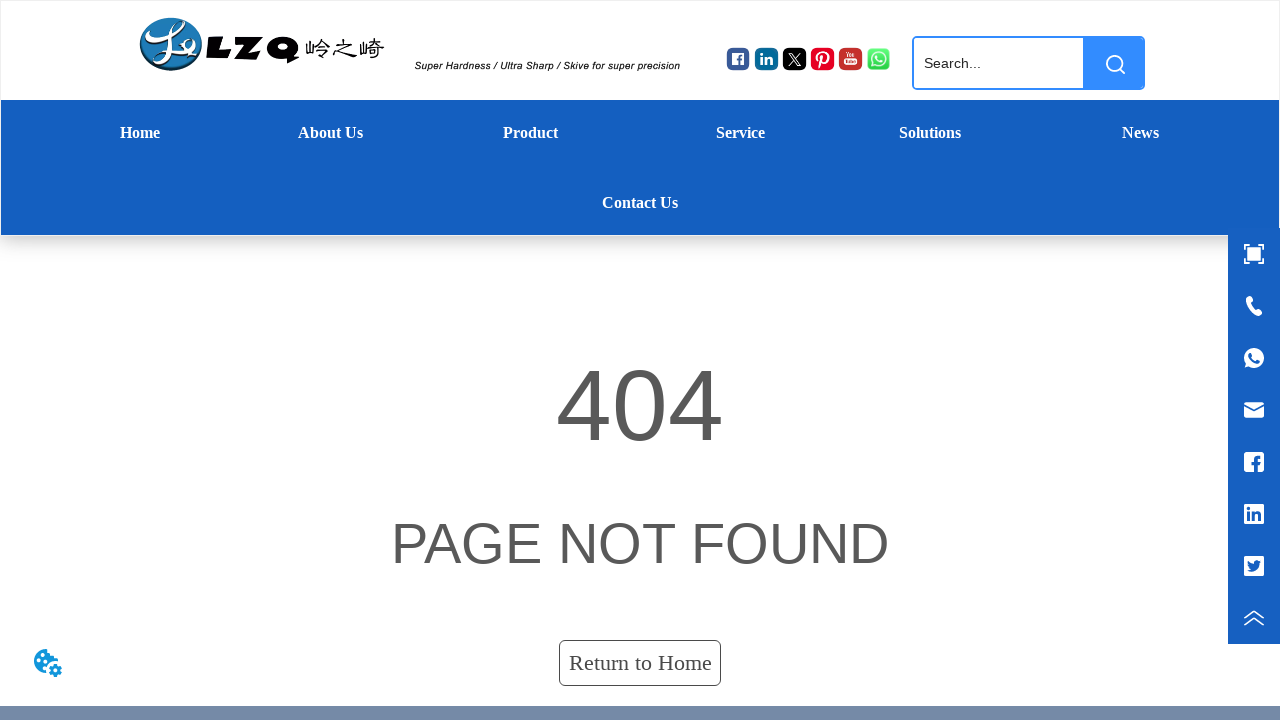

--- FILE ---
content_type: text/html; charset=utf-8
request_url: https://www.lzqtools.com/notfound?path=/product/category/zhi_neng_ka_xian_dao_smart_card_milling_cutter
body_size: 18494
content:

        <!DOCTYPE html>
        <html lang="en">
        <head>
            <meta charset="utf-8">
            <title>404页面--</title>
            <meta name="viewport" content="width=device-width,minimum-scale=1,initial-scale=1">
            <meta name="keywords" content="Dental implant tool part,Cranial Perforator & Mill,ENT Bur,Bone Drill & Saw Blade">
            <meta name="description" content="LZQ is an excellent OEM manufacturer of high-precision and fully-finished medical tools, cutting too...">
            <meta property="og:type" content="website">
            <meta property="og:title" content="404页面--">
            <meta property="og:description" content="LZQ is an excellent OEM manufacturer of high-precision and fully-finished medical tools, cutting too...">
            
            <link rel="alternate" hreflang="en" href="https://www.lzqtools.com/notfound?path=/product/category/zhi_neng_ka_xian_dao_smart_card_milling_cutter">
            <link rel="canonical" href="https://www.lzqtools.com/notfound?path=/product/category/zhi_neng_ka_xian_dao_smart_card_milling_cutter">
            <link rel="stylesheet" href="/index.css">
            <link rel="stylesheet" href="/css/aos.css">
            <link rel="stylesheet" href="/css/animate.css">
            <link rel="icon" href=https://dedjh0j7jhutx.cloudfront.net/ca214e630c977b91ee86aa7a15c9c44d.png type="image/x-icon">
            <script>
  // Define dataLayer and the gtag function.
  window.dataLayer = window.dataLayer || [];
  function gtag(){dataLayer.push(arguments);}
  
  function getCookieValue(cookieName) {
    const name = cookieName + "=";
    const decodedCookie = decodeURIComponent(document.cookie);
    const cookieArray = decodedCookie.split(';');

    for (let i = 0; i < cookieArray.length; i++) {
        let cookie = cookieArray[i].trim();
        if (cookie.indexOf(name) === 0) {
            return cookie.substring(name.length, cookie.length);
        }
    }
    return undefined;
  };
  if (!getCookieValue('skyCmpCookie')) {
    gtag('consent', 'default', {
      'ad_storage': 'granted',
      'ad_user_data': 'granted',
      'ad_personalization': 'granted',
      'analytics_storage': 'granted',
      'functionality_storage': 'granted',
      'personalization_storage': 'granted',
      'security_storage': 'granted',
    });
  }
</script>
<script defer="defer" src='https://portlet-us.s3.amazonaws.com/bundle/cmp.js'></script>
<!-- Google Tag Manager -->
<script>(function(w,d,s,l,i){w[l]=w[l]||[];w[l].push({'gtm.start':
new Date().getTime(),event:'gtm.js'});var f=d.getElementsByTagName(s)[0],
j=d.createElement(s),dl=l!='dataLayer'?'&l='+l:'';j.async=true;j.src=
'https://www.googletagmanager.com/gtm.js?id='+i+dl;f.parentNode.insertBefore(j,f);
})(window,document,'script','dataLayer','GTM-WLDS3WH');</script>
<!-- End Google Tag Manager -->
<meta name="google-site-verification" content="mmvkBRy9fhQBk28HzCSBd4pR6j4w-LN522JDXEMhwFw" />
<!-- Yandex.Metrika counter -->
<script type="text/javascript" >
   (function(m,e,t,r,i,k,a){m[i]=m[i]||function(){(m[i].a=m[i].a||[]).push(arguments)};
   m[i].l=1*new Date();
   for (var j = 0; j < document.scripts.length; j++) {if (document.scripts[j].src === r) { return; }}
   k=e.createElement(t),a=e.getElementsByTagName(t)[0],k.async=1,k.src=r,a.parentNode.insertBefore(k,a)})
   (window, document, "script", "https://mc.yandex.ru/metrika/tag.js", "ym");

   ym(91447039, "init", {
        clickmap:true,
        trackLinks:true,
        accurateTrackBounce:true
   });
</script>
<noscript><div><img src="https://mc.yandex.ru/watch/91447039" style="position:absolute; left:-9999px;" alt="" /></div></noscript>
<!-- /Yandex.Metrika counter -->

<!-- Google tag (gtag.js) -->
<script async src="https://www.googletagmanager.com/gtag/js?id=AW-16776865258">
</script>
<script>
  window.dataLayer = window.dataLayer || [];
  function gtag(){dataLayer.push(arguments);}
  gtag('js', new Date());

  gtag('config', 'AW-16776865258');
</script>
<script>
(function(ss,ex){window.ldfdr=window.ldfdr||function(){(ldfdr._q=ldfdr._q||[]).push([].slice.call(arguments))};(function(d,s){fs=d.getElementsByTagName(s)[0];function ce(src){var cs=d.createElement(s);cs.src=src;cs.async=1;fs.parentNode.insertBefore(cs,fs)};ce('https://sc.lfeeder.com/lftracker_v1_'+ss+(ex?'_'+ex:'')+'.js')})(document,'script')})('lAxoEaKgKx0aOYGd');
</script>
            <style>.gridFixed{position:fixed;top:0;left:0;right:0;z-index:99}.gridLayout{width:auto;background-repeat:no-repeat;background-position:50%;background-size:cover}.gridLayout>div>.row>.edit{height:inherit}.gridLayout .gridSub{min-height:50px}.gridLayout.gridFixed{transition:background-color .3s}
.text{min-width:100px;min-height:20px;overflow:hidden}.text ul,.text ul>li{list-style:disc}.text ol,.text ol>li{list-style:decimal}
.Button1{min-width:30px}.Button1 a{text-align:center;display:inline-block;width:100%;position:relative}.Button1 a svg{display:none;width:15px;height:15px;margin-right:3px}.Button1 a .button0_text,.Button1 a svg{vertical-align:middle}
.emptyDiv{text-align:center;height:100%;display:flex;flex-direction:column;align-items:center;justify-content:center;border:1px dashed #bbb;min-height:100px}.web_col_content_empty_tips_btn{-webkit-box-sizing:border-box;-moz-box-sizing:border-box;box-sizing:border-box;display:inline-block;width:130px;height:40px;line-height:40px;padding:0;border:1px solid rgba(127,155,255,.6);background-color:rgba(202,214,255,.1);color:#5874d8;font-size:15px;vertical-align:middle;cursor:pointer;-webkit-border-radius:2px;-moz-border-radius:2px;border-radius:2px;outline:0}.web_col_content_empty_tips_icon{display:inline-block;width:17px;height:14px;margin-right:5px;vertical-align:middle}.web_col_content_empty_tips_text{display:inline-block}.video{max-width:800px}#root{min-height:100%}@media screen and (max-width:600px){.RootSortable{padding-bottom:53px}}.rootgridv2214{position:relative}.rootgridv2214 .box,.rootgridv2214 .cell{width:100%}.rootgridv2214 .box .grid_content,.rootgridv2214 .cell .grid_content{height:100%}.rootgridv2214 .box>.grid_content{box-sizing:border-box;display:flex;flex:0 1 auto;flex-direction:row;flex-wrap:wrap;margin-right:0;margin-left:0}.rootgridv2214 .cell.edit{position:relative}.rootgridv2214 .cell.edit.empty{height:auto;display:flex;flex-direction:column}.rootgridv2214 .grid_content:after,.rootgridv2214 .grid_content:before{content:"";display:flex}
.CImage .CImage_box{width:100%;height:100%;position:relative;display:block;overflow:hidden}.CImage .CImage_title{position:absolute;bottom:0;width:100%;line-height:1.5;text-align:center;display:none}.CImage .CImage_view{cursor:pointer}.CImage img{width:100%;height:100%;display:block;transition:all .3s ease-out;-webkit-transition:all .3s ease-out}
.Logo .Logo_box{width:100%;height:100%;position:relative;display:block}.Logo .Logo_title{position:absolute;bottom:0;width:100%;line-height:1.5;text-align:center;display:none}.Logo img{width:100%;height:100%;transition:all .3s ease-out;-webkit-transition:all .3s ease-out}
.searchv425{overflow:hidden}.searchv425 .searchWrap .underline{width:100%;height:1px;background-color:#000}.searchv425 .searchWrap .main{display:flex;align-items:center;height:inherit}.searchv425 .searchWrap .main .input{height:100%;border:none;outline:none;flex:1;overflow:hidden;background:transparent}.searchv425 .searchWrap .main .icon{vertical-align:middle;cursor:pointer;margin-left:5px;text-align:center}.search_component{height:40px}
.nav-pc5{width:100%}.nav-pc5 .iconsanjiaoxing{margin-left:auto;margin-right:5px}.nav-pc5 .nav-level2,.nav-pc5 .nav-sub{z-index:50}.nav-pc5 .nav-level1{margin:0;width:100%;text-align:center;font-size:20px}.nav-pc5 .nav-level1 .nav-item-level1{position:relative;max-width:100%;display:inline-block}.nav-pc5 .nav-level1 .nav-item-level1 .nav-title-level1{display:block;text-align:center;text-decoration:none;transition:all .2s ease;width:100%;overflow:hidden;text-overflow:ellipsis;white-space:nowrap;color:#000}.nav-pc5 .nav-level1 .nav-item-level1 .nav-title-level1 .allrow{margin-left:20px}.nav-pc5 .nav-level1 .nav-item-level1 .nav-title-level1 .allrow svg{transform:rotate(90deg)}.nav-pc5 .nav-level1 .nav-item-level1 .nav-level2{position:absolute;top:100%;visibility:hidden;font-size:20px}.nav-pc5 .nav-level1 .nav-item-level1 .nav-level2 .nav-item-level2{float:none;position:relative}.nav-pc5 .nav-level1 .nav-item-level1 .nav-level2 .nav-item-level2 .nav-title-level2{text-align:left!important;text-decoration:none;display:flex;overflow:hidden;text-overflow:ellipsis;color:#000}.nav-pc5 .nav-level1 .nav-item-level1 .nav-level2 .nav-item-level2 .nav-sub{position:absolute;top:0;left:100%;visibility:hidden;font-size:20px}.nav-pc5 .nav-level1 .nav-item-level1 .nav-level2 .nav-item-level2 .nav-sub .nav-sub-item{float:none;position:relative}.nav-pc5 .nav-level1 .nav-item-level1 .nav-level2 .nav-item-level2 .nav-sub .nav-sub-item .nav-sub-title{text-align:left!important;text-decoration:none;display:flex;overflow:hidden;text-overflow:ellipsis;color:#000}.nav-pc5 .nav-level1 .nav-item-level1 .nav-level2 .nav-item-level2 .nav-sub .nav-sub-item:hover>ul.nav-sub{top:0;left:100%;visibility:visible}.nav-pc5 .nav-level1 .nav-item-level1 .nav-level2 .nav-item-level2 .nav-sub .nav-sub{visibility:hidden}.nav-pc5 .nav-level1 .nav-item-level1 .nav-level2 .nav-item-level2:hover>ul.nav-sub,.nav-pc5 .nav-level1 .nav-item-level1:hover ul.nav-level2{visibility:visible}
.video{max-width:800px}#root{min-height:100%}@media screen and (max-width:600px){.RootSortable{padding-bottom:53px}}.ImageCollect1 .ImageCollectCell{overflow:hidden}.ImageCollect1 .Image_box{width:100%;height:100%;position:relative;display:block;margin:0 auto;max-width:100%;transition:all .3s ease-out;-webkit-transition:all .3s ease-out}.ImageCollect1 .Image_shade{position:absolute;top:0;left:0;right:0;bottom:0;width:100%;text-align:center;display:none;background:rgba(0,0,0,.6);justify-content:center;align-items:center;flex-direction:column;color:#fff}.ImageCollect1 .Image_shade .Image_title{font-size:14px;width:100%;overflow:hidden;text-overflow:ellipsis;white-space:nowrap}.ImageCollect1 .Image_shade .Image_describe{font-size:12px;width:100%;overflow:hidden;text-overflow:ellipsis;white-space:nowrap}.ImageCollect1 img{display:block;width:100%;height:100%}@media screen and (min-width:600px){.ImageCollect1 .Image_box:hover .Image_shade{display:flex}}@media screen and (max-width:600px){.ImageCollect1 .Image_shade{height:32px;line-height:32px;top:unset}.ImageCollect1 .Image_shade .Image_describe{display:block}}
.text{min-width:100px;min-height:20px}.text ul,.text ul>li{list-style:disc}.text ol,.text ol>li{list-style:decimal}
.ant-form .ant-form-item{display:inline-block;padding:0 5px;margin-bottom:3px;width:100%;box-sizing:border-box}.ant-form .ant-form-item .ant-form-item-label{display:block;text-align:left}.ant-form .ant-form-item .ant-btn{line-height:1.5;position:relative;display:inline-block;font-weight:400;white-space:nowrap;text-align:center;background-image:none;-webkit-box-shadow:0 2px 0 rgba(0,0,0,.015);box-shadow:0 2px 0 rgba(0,0,0,.015);cursor:pointer;-webkit-transition:all .3s cubic-bezier(.645,.045,.355,1);transition:all .3s cubic-bezier(.645,.045,.355,1);-webkit-user-select:none;-moz-user-select:none;-ms-user-select:none;user-select:none;-ms-touch-action:manipulation;touch-action:manipulation;height:32px;padding:0;font-size:14px;border-radius:4px;color:rgba(0,0,0,.65);background-color:#fff;border:1px solid transparent;outline:0}.ant-form .ant-form-item .ant-btn-primary{color:#fff;background-color:#1890ff;text-shadow:0 -1px 0 rgba(0,0,0,.12);-webkit-box-shadow:0 2px 0 rgba(0,0,0,.045);box-shadow:0 2px 0 rgba(0,0,0,.045)}.ant-input{-webkit-box-sizing:border-box;box-sizing:border-box;margin:0;font-variant:tabular-nums;list-style:none;-webkit-font-feature-settings:"tnum";font-feature-settings:"tnum";position:relative;display:inline-block;width:100%;height:32px;padding:4px 11px;color:rgba(0,0,0,.65);font-size:14px;line-height:1.5;background-color:#fff;background-image:none;border:1px solid #d9d9d9;border-radius:4px;-webkit-transition:all .3s;transition:all .3s}.ant-input::-moz-placeholder{color:#bfbfbf;opacity:1}.ant-input:-ms-input-placeholder{color:#bfbfbf}.ant-input::-webkit-input-placeholder{color:#bfbfbf}.ant-input:placeholder-shown{text-overflow:ellipsis}.ant-input:focus,.ant-input:hover{border-color:#40a9ff}.ant-input:focus{outline:0;-webkit-box-shadow:0 0 0 2px rgba(24,144,255,.2);box-shadow:0 0 0 2px rgba(24,144,255,.2)}.ant-input-disabled{color:rgba(0,0,0,.25);background-color:#f5f5f5;cursor:not-allowed;opacity:1}.ant-input-disabled:hover{border-color:#d9d9d9;border-right-width:1px!important}.ant-input[disabled]{color:rgba(0,0,0,.25);background-color:#f5f5f5;cursor:not-allowed;opacity:1}.ant-input[disabled]:hover{border-color:#d9d9d9;border-right-width:1px!important}textarea.ant-input{max-width:100%;height:auto;min-height:32px;line-height:1.5;vertical-align:bottom;-webkit-transition:all .3s,height 0s;transition:all .3s,height 0s}.ant-input-lg{height:40px;padding:6px 11px;font-size:16px}.ant-input-sm{height:24px;padding:1px 7px}.ant-input-clear-icon{color:rgba(0,0,0,.25);font-size:12px;cursor:pointer;-webkit-transition:color .3s;transition:color .3s;vertical-align:0}.ant-input-clear-icon:hover{color:rgba(0,0,0,.45)}.ant-input-clear-icon:active{color:rgba(0,0,0,.65)}.ant-input-clear-icon+i{margin-left:6px}.ant-input-textarea-clear-icon{color:rgba(0,0,0,.25);font-size:12px;cursor:pointer;-webkit-transition:color .3s;transition:color .3s;position:absolute;top:0;right:0;margin:8px 8px 0 0}.ant-input-textarea-clear-icon:hover{color:rgba(0,0,0,.45)}.ant-input-textarea-clear-icon:active{color:rgba(0,0,0,.65)}.ant-input-textarea-clear-icon+i{margin-left:6px}.ant-radio-group{-webkit-box-sizing:border-box;box-sizing:border-box;margin:0;padding:0;color:rgba(0,0,0,.65);font-size:14px;font-variant:tabular-nums;line-height:1.5;list-style:none;-webkit-font-feature-settings:"tnum";font-feature-settings:"tnum";display:inline-block;line-height:unset}.ant-radio-wrapper{margin:0 8px 0 0}.ant-radio,.ant-radio-wrapper{-webkit-box-sizing:border-box;box-sizing:border-box;padding:0;color:rgba(0,0,0,.65);font-size:14px;font-variant:tabular-nums;line-height:1.5;list-style:none;-webkit-font-feature-settings:"tnum";font-feature-settings:"tnum";position:relative;display:inline-block;white-space:nowrap;cursor:pointer}.ant-radio{margin:0;line-height:1;vertical-align:sub;outline:none}.ant-radio-input:focus+.ant-radio-inner,.ant-radio-wrapper:hover .ant-radio,.ant-radio:hover .ant-radio-inner{border-color:#1890ff}.ant-radio-input:focus+.ant-radio-inner{-webkit-box-shadow:0 0 0 3px rgba(24,144,255,.08);box-shadow:0 0 0 3px rgba(24,144,255,.08)}.ant-radio-checked:after{position:absolute;top:0;left:0;width:100%;height:100%;border:1px solid #1890ff;border-radius:50%;visibility:hidden;-webkit-animation:antRadioEffect .36s ease-in-out;animation:antRadioEffect .36s ease-in-out;-webkit-animation-fill-mode:both;animation-fill-mode:both;content:""}.ant-radio-wrapper:hover .ant-radio:after,.ant-radio:hover:after{visibility:visible}.ant-radio-inner{position:relative;top:0;left:0;display:block;width:16px;height:16px;background-color:#fff;border:1px solid #d9d9d9;border-radius:100px;-webkit-transition:all .3s;transition:all .3s}.ant-radio-inner:after{position:absolute;top:3px;left:3px;display:table;width:8px;height:8px;background-color:#1890ff;border-top:0;border-left:0;border-radius:8px;-webkit-transform:scale(0);-ms-transform:scale(0);transform:scale(0);opacity:0;-webkit-transition:all .3s cubic-bezier(.78,.14,.15,.86);transition:all .3s cubic-bezier(.78,.14,.15,.86);content:" "}.ant-radio-input{position:absolute;top:0;right:0;bottom:0;left:0;z-index:1;cursor:pointer;opacity:0}.ant-radio-checked .ant-radio-inner{border-color:#1890ff}.ant-radio-checked .ant-radio-inner:after{-webkit-transform:scale(1);-ms-transform:scale(1);transform:scale(1);opacity:1;-webkit-transition:all .3s cubic-bezier(.78,.14,.15,.86);transition:all .3s cubic-bezier(.78,.14,.15,.86)}.ant-radio-disabled .ant-radio-inner{background-color:#f5f5f5;border-color:#d9d9d9!important;cursor:not-allowed}.ant-radio-disabled .ant-radio-inner:after{background-color:rgba(0,0,0,.2)}.ant-radio-disabled .ant-radio-input{cursor:not-allowed}.ant-radio-disabled+span{color:rgba(0,0,0,.25);cursor:not-allowed}span.ant-radio+*{padding-right:8px;padding-left:8px}.ant-radio-button-wrapper{position:relative;display:inline-block;height:32px;margin:0;padding:0 15px;color:rgba(0,0,0,.65);line-height:30px;background:#fff;border:1px solid #d9d9d9;border-top:1.02px solid #d9d9d9;border-left:0;cursor:pointer;-webkit-transition:color .3s,background .3s,border-color .3s;transition:color .3s,background .3s,border-color .3s}.ant-radio-button-wrapper a{color:rgba(0,0,0,.65)}.ant-radio-button-wrapper>.ant-radio-button{display:block;width:0;height:0;margin-left:0}.ant-radio-group-large .ant-radio-button-wrapper{height:40px;font-size:16px;line-height:38px}.ant-radio-group-small .ant-radio-button-wrapper{height:24px;padding:0 7px;line-height:22px}.ant-radio-button-wrapper:not(:first-child):before{position:absolute;top:0;left:-1px;display:block;width:1px;height:100%;background-color:#d9d9d9;content:""}.ant-radio-button-wrapper:first-child{border-left:1px solid #d9d9d9;border-radius:4px 0 0 4px}.ant-radio-button-wrapper:last-child{border-radius:0 4px 4px 0}.ant-radio-button-wrapper:first-child:last-child{border-radius:4px}.ant-radio-button-wrapper:hover{position:relative;color:#1890ff}.ant-radio-button-wrapper:focus-within{outline:3px solid rgba(24,144,255,.06)}.ant-radio-button-wrapper .ant-radio-inner,.ant-radio-button-wrapper input[type=checkbox],.ant-radio-button-wrapper input[type=radio]{width:0;height:0;opacity:0;pointer-events:none}.ant-radio-button-wrapper-checked:not(.ant-radio-button-wrapper-disabled){z-index:1;color:#1890ff;background:#fff;border-color:#1890ff;-webkit-box-shadow:-1px 0 0 0 #1890ff;box-shadow:-1px 0 0 0 #1890ff}.ant-radio-button-wrapper-checked:not(.ant-radio-button-wrapper-disabled):before{background-color:#1890ff!important;opacity:.1}.ant-radio-button-wrapper-checked:not(.ant-radio-button-wrapper-disabled):first-child{border-color:#1890ff;-webkit-box-shadow:none!important;box-shadow:none!important}.ant-radio-button-wrapper-checked:not(.ant-radio-button-wrapper-disabled):hover{color:#40a9ff;border-color:#40a9ff;-webkit-box-shadow:-1px 0 0 0 #40a9ff;box-shadow:-1px 0 0 0 #40a9ff}.ant-radio-button-wrapper-checked:not(.ant-radio-button-wrapper-disabled):active{color:#096dd9;border-color:#096dd9;-webkit-box-shadow:-1px 0 0 0 #096dd9;box-shadow:-1px 0 0 0 #096dd9}.ant-radio-button-wrapper-checked:not(.ant-radio-button-wrapper-disabled):focus-within{outline:3px solid rgba(24,144,255,.06)}.ant-radio-group-solid .ant-radio-button-wrapper-checked:not(.ant-radio-button-wrapper-disabled){color:#fff;background:#1890ff;border-color:#1890ff}.ant-radio-group-solid .ant-radio-button-wrapper-checked:not(.ant-radio-button-wrapper-disabled):hover{color:#fff;background:#40a9ff;border-color:#40a9ff}.ant-radio-group-solid .ant-radio-button-wrapper-checked:not(.ant-radio-button-wrapper-disabled):active{color:#fff;background:#096dd9;border-color:#096dd9}.ant-radio-group-solid .ant-radio-button-wrapper-checked:not(.ant-radio-button-wrapper-disabled):focus-within{outline:3px solid rgba(24,144,255,.06)}.ant-radio-button-wrapper-disabled{cursor:not-allowed}.ant-radio-button-wrapper-disabled,.ant-radio-button-wrapper-disabled:first-child,.ant-radio-button-wrapper-disabled:hover{color:rgba(0,0,0,.25);background-color:#f5f5f5;border-color:#d9d9d9}.ant-radio-button-wrapper-disabled:first-child{border-left-color:#d9d9d9}.ant-radio-button-wrapper-disabled.ant-radio-button-wrapper-checked{color:#fff;background-color:#e6e6e6;border-color:#d9d9d9;-webkit-box-shadow:none;box-shadow:none}@-webkit-keyframes antRadioEffect{0%{-webkit-transform:scale(1);transform:scale(1);opacity:.5}to{-webkit-transform:scale(1.6);transform:scale(1.6);opacity:0}}@keyframes antRadioEffect{0%{-webkit-transform:scale(1);transform:scale(1);opacity:.5}to{-webkit-transform:scale(1.6);transform:scale(1.6);opacity:0}}@supports (-moz-appearance:meterbar) and (background-blend-mode:difference,normal){.ant-radio{vertical-align:text-bottom}}@-webkit-keyframes antCheckboxEffect{0%{-webkit-transform:scale(1);transform:scale(1);opacity:.5}to{-webkit-transform:scale(1.6);transform:scale(1.6);opacity:0}}@keyframes antCheckboxEffect{0%{-webkit-transform:scale(1);transform:scale(1);opacity:.5}to{-webkit-transform:scale(1.6);transform:scale(1.6);opacity:0}}.ant-checkbox{-webkit-box-sizing:border-box;box-sizing:border-box;margin:0;padding:0;color:rgba(0,0,0,.65);font-size:14px;font-variant:tabular-nums;line-height:1.5;list-style:none;-webkit-font-feature-settings:"tnum";font-feature-settings:"tnum";position:relative;top:-.09em;display:inline-block;line-height:1;white-space:nowrap;vertical-align:middle;outline:none;cursor:pointer}.ant-checkbox-input:focus+.ant-checkbox-inner,.ant-checkbox-wrapper:hover .ant-checkbox-inner,.ant-checkbox:hover .ant-checkbox-inner{border-color:#1890ff}.ant-checkbox-checked:after{position:absolute;top:0;left:0;width:100%;height:100%;border:1px solid #1890ff;border-radius:2px;visibility:hidden;-webkit-animation:antCheckboxEffect .36s ease-in-out;animation:antCheckboxEffect .36s ease-in-out;-webkit-animation-fill-mode:backwards;animation-fill-mode:backwards;content:""}.ant-checkbox-wrapper:hover .ant-checkbox:after,.ant-checkbox:hover:after{visibility:visible}.ant-checkbox-inner{position:relative;top:0;left:0;display:block;width:16px;height:16px;background-color:#fff;border:1px solid #d9d9d9;border-radius:2px;border-collapse:separate;-webkit-transition:all .3s;transition:all .3s}.ant-checkbox-inner:after{position:absolute;top:50%;left:22%;display:table;width:5.71428571px;height:9.14285714px;border:2px solid #fff;border-top:0;border-left:0;-webkit-transform:rotate(45deg) scale(0) translate(-50%,-50%);-ms-transform:rotate(45deg) scale(0) translate(-50%,-50%);transform:rotate(45deg) scale(0) translate(-50%,-50%);opacity:0;-webkit-transition:all .1s cubic-bezier(.71,-.46,.88,.6),opacity .1s;transition:all .1s cubic-bezier(.71,-.46,.88,.6),opacity .1s;content:" "}.ant-checkbox-input{position:absolute;top:0;right:0;bottom:0;left:0;z-index:1;width:100%;height:100%;cursor:pointer;opacity:0}.ant-checkbox-checked .ant-checkbox-inner:after{position:absolute;display:table;border:2px solid #fff;border-top:0;border-left:0;-webkit-transform:rotate(45deg) scale(1) translate(-50%,-50%);-ms-transform:rotate(45deg) scale(1) translate(-50%,-50%);transform:rotate(45deg) scale(1) translate(-50%,-50%);opacity:1;-webkit-transition:all .2s cubic-bezier(.12,.4,.29,1.46) .1s;transition:all .2s cubic-bezier(.12,.4,.29,1.46) .1s;content:" "}.ant-checkbox-checked .ant-checkbox-inner{background-color:#1890ff;border-color:#1890ff}.ant-checkbox-disabled{cursor:not-allowed}.ant-checkbox-disabled.ant-checkbox-checked .ant-checkbox-inner:after{border-color:rgba(0,0,0,.25);-webkit-animation-name:none;animation-name:none}.ant-checkbox-disabled .ant-checkbox-input{cursor:not-allowed}.ant-checkbox-disabled .ant-checkbox-inner{background-color:#f5f5f5;border-color:#d9d9d9!important}.ant-checkbox-disabled .ant-checkbox-inner:after{border-color:#f5f5f5;border-collapse:separate;-webkit-animation-name:none;animation-name:none}.ant-checkbox-disabled+span{color:rgba(0,0,0,.25);cursor:not-allowed}.ant-checkbox-disabled:hover:after,.ant-checkbox-wrapper:hover .ant-checkbox-disabled:after{visibility:hidden}.ant-checkbox-wrapper{-webkit-box-sizing:border-box;box-sizing:border-box;margin:0;padding:0;color:rgba(0,0,0,.65);font-size:14px;font-variant:tabular-nums;line-height:1.5;list-style:none;-webkit-font-feature-settings:"tnum";font-feature-settings:"tnum";display:inline-block;line-height:unset;cursor:pointer}.ant-checkbox-wrapper.ant-checkbox-wrapper-disabled{cursor:not-allowed}.ant-checkbox-wrapper+.ant-checkbox-wrapper{margin-left:8px}.ant-checkbox+span{padding-right:8px;padding-left:8px}.ant-checkbox-group{-webkit-box-sizing:border-box;box-sizing:border-box;margin:0;padding:0;color:rgba(0,0,0,.65);font-size:14px;font-variant:tabular-nums;line-height:1.5;list-style:none;-webkit-font-feature-settings:"tnum";font-feature-settings:"tnum";display:inline-block}.ant-checkbox-group-item{display:inline-block;margin-right:8px}.ant-checkbox-group-item:last-child{margin-right:0}.ant-checkbox-group-item+.ant-checkbox-group-item{margin-left:0}.ant-checkbox-indeterminate .ant-checkbox-inner{background-color:#fff;border-color:#d9d9d9}.ant-checkbox-indeterminate .ant-checkbox-inner:after{top:50%;left:50%;width:8px;height:8px;background-color:#1890ff;border:0;-webkit-transform:translate(-50%,-50%) scale(1);-ms-transform:translate(-50%,-50%) scale(1);transform:translate(-50%,-50%) scale(1);opacity:1;content:" "}.ant-checkbox-indeterminate.ant-checkbox-disabled .ant-checkbox-inner:after{background-color:rgba(0,0,0,.25);border-color:rgba(0,0,0,.25)}.Form{padding:20px;background-color:transparent}
.Button{min-width:30px}.Button a{text-align:center;display:inline-block;width:100%;transform:translateY(-50%);position:relative;top:50%}.Button a svg{display:none;width:15px;height:15px;margin-right:3px}.Button a .button0_text,.Button a svg{vertical-align:middle}
.emptyDiv{text-align:center;height:100%;display:flex;flex-direction:column;align-items:center;justify-content:center;border:1px dashed #bbb;min-height:100px}.web_col_content_empty_tips_btn{-webkit-box-sizing:border-box;-moz-box-sizing:border-box;box-sizing:border-box;display:inline-block;width:130px;height:40px;line-height:40px;padding:0;border:1px solid rgba(127,155,255,.6);background-color:rgba(202,214,255,.1);color:#5874d8;font-size:15px;vertical-align:middle;cursor:pointer;-webkit-border-radius:2px;-moz-border-radius:2px;border-radius:2px;outline:0}.web_col_content_empty_tips_icon{display:inline-block;width:17px;height:14px;margin-right:5px;vertical-align:middle}.web_col_content_empty_tips_text{display:inline-block}.video{max-width:800px}#root{min-height:100%}@media screen and (max-width:600px){.RootSortable{padding-bottom:53px}}.rootgridv212{position:relative}.rootgridv212 .box,.rootgridv212 .cell{width:100%}.rootgridv212 .box .grid_content,.rootgridv212 .cell .grid_content{height:100%}.rootgridv212 .box>.grid_content{box-sizing:border-box;display:flex;flex:0 1 auto;flex-direction:row;flex-wrap:wrap;margin-right:0;margin-left:0}.rootgridv212 .cell.edit{position:relative}.rootgridv212 .cell.edit.empty{height:auto;display:flex;flex-direction:column}.rootgridv212 .grid_content:after,.rootgridv212 .grid_content:before{content:"";display:flex}
.SplitLine1{padding-top:5px;padding-bottom:5px}.SplitLine1 hr{color:#ddd;border-top-width:1px;border-top-style:solid;border-left:none;border-right:none;border-bottom:none}
.HoverIcon{left:auto;top:auto;position:fixed;z-index:2000;right:0;bottom:60px}.HoverIcon ul{list-style:none;margin:0;padding:0}.HoverIcon ul li{position:relative;width:52px;height:52px;background-color:#000}.HoverIcon ul li .sideitem{width:100%;height:100%;color:#fff;position:absolute;top:0;right:0;display:flex;flex-direction:column;align-items:center;justify-content:center;overflow-y:hidden;overflow:initial}.HoverIcon ul li .sideitem .sideicon svg{width:22px;height:22px;vertical-align:middle}.HoverIcon ul li .sideitem .sidetitle{display:none;white-space:nowrap;overflow:hidden;text-overflow:ellipsis;font-size:20px}.HoverIcon ul li .sideitem .displayText{color:#fff;text-overflow:ellipsis;overflow:hidden;white-space:nowrap;max-width:100%;margin-bottom:0;padding:0 4px;width:100%;text-align:center}.HoverIcon ul li .sideitem:hover{background-color:#e6a23c}.HoverIcon ul li .sideitem.sidebox:hover{background-color:#e6a23c;width:250px;transition:width .1s;justify-content:normal;align-items:center;flex-direction:row}.HoverIcon ul li .sideitem.sidebox:hover .sideicon{margin:0 10px;float:left}.HoverIcon ul li .sideitem.sidebox:hover .sidetitle{display:block}.HoverIcon ul li .sideitem.sidebox:hover .displayText{display:none!important}.HoverIcon ul li:hover .sideshow{display:block}.HoverIcon ul li .sideshow{position:absolute;top:0;right:100%;border:1px solid #dfdddd;display:none;width:200px;height:200px}.HoverIcon ul li .sideshow img{width:100%;height:100%}
.video{max-width:800px}#root{min-height:100%}@media screen and (max-width:600px){.RootSortable{padding-bottom:53px}}.newclassifyv224{cursor:pointer;margin:10px 0}.newclassifyv224 .anticon-right{display:flex}.newclassifyv224 .classify-main{padding:10px 20px;position:relative;width:100%;border-bottom-width:0;border-left-width:0;border-right-width:0}.newclassifyv224 .classify-main+.classify-main{border-top:none}@media (hover:hover){.newclassifyv224 .classify-main:hover{background:#f2f3f7}.newclassifyv224 .classify-main:hover .classify-sub{display:block}}.newclassifyv224 .classify-main .classify-sub{left:100%;position:absolute;right:0;top:0;width:fit-content;display:none;background:#fff;z-index:100}.newclassifyv224 .classify-sub__title,.newclassifyv224 .classify-title{display:flex;justify-content:space-between;align-items:center}.newclassifyv224 .classify-sub__item{padding:10px 20px;position:relative;width:300px;border-bottom-width:0;border-left-width:0;border-right-width:0}@media (hover:hover){.newclassifyv224 .classify-sub__item:hover{background:#f2f3f7}.newclassifyv224 .classify-sub__item:hover .classify-third{display:block}.newclassifyv224 .classify-sub__item+.classify-sub__item{border-top:none}}.newclassifyv224 .classify-third{left:100%;position:absolute;right:0;top:0;width:fit-content;display:none;background:#fff;z-index:100}.newclassifyv224 .classify-third__item{padding:10px 20px;width:300px;border-bottom-width:0;border-left-width:0;border-right-width:0}@media (hover:hover){.newclassifyv224 .classify-third__item:hover{color:#00a4ff}}@media screen and (max-width:600px){.newclassifyv224 .anticon-right{transform:rotate(90deg)}.newclassifyv224 .classify-main{width:100%;padding:0;font-size:14px;color:#333}.newclassifyv224 .classify-main .active{display:block}.newclassifyv224 .classify-main:hover{background:#fff}.newclassifyv224 .classify-main .classify-sub__item{padding:0;width:100%!important}.newclassifyv224 .classify-main .classify-sub__item .classify-sub__title{padding:12px 20px;font-size:12px;font-weight:700}.newclassifyv224 .classify-main .classify-sub__item:hover{background:#fff}.newclassifyv224 .classify-main .classify-third__item{width:100%;padding:12px 50px;font-size:12px;color:#666}.newclassifyv224 .classify-main .classify-sub__title,.newclassifyv224 .classify-main .classify-title{padding:12px 20px}.newclassifyv224 .classify-main .classify-sub,.newclassifyv224 .classify-main .classify-third{position:static;width:100%}}
.video{max-width:800px}#root{min-height:100%}@media screen and (max-width:600px){.RootSortable{padding-bottom:53px}}.FooterMobile2{display:none;position:fixed;width:100%;bottom:0;z-index:1}.FooterMobile2 .mobile-footer-container .footer-mobile-bottom{background-color:#333;display:flex;flex-direction:row;justify-content:space-around;color:#fff;line-height:49px}.FooterMobile2 .mobile-footer-container .footer-mobile-bottom .footer-mobile-item a{color:inherit}.FooterMobile2 .mobile-footer-container .footer-mobile-bottom .footer-mobile-item a i{vertical-align:sub}.FooterMobile2 .mobile-footer-container .footer-mobile-bottom .footer-mobile-item a svg{width:18px;height:18px;margin-right:5px}@media screen and (max-width:600px){.FooterMobile2{display:block}}
#Button4213_c854917af1759e05ca92c868e5771c13 a svg{display:none}
#Button4213_c854917af1759e05ca92c868e5771c13 a{text-align:center}
#Button4213_c854917af1759e05ca92c868e5771c13{margin-top:0px;margin-Bottom:20px;margin-Left:43.653971354166664%;margin-Right:43.653971354166664%;border-color:rgba(74,74,74, 1);border-style:solid;;border-width:1px;border-radius:6px 6px 6px 6px;background-color:rgba(255,255,255, 1)}
#Button4213_c854917af1759e05ca92c868e5771c13 .button0_text{color:rgba(74,74,74, 1);font-size:22px;font-family:Microsoft YaHei;line-height:44px}
#Grid1148_header{box-shadow:2px 0px 20px 2px rgba(82,82,82, 0.4);border-color:rgba(204,204,204, 0.31);border-style:solid;;border-width:1px;background-color:rgba(255,255,255, 1)}
#Image220_1b360d5c783db32f15cb976f67f1aa3e6 .CImage_box img{object-fit:fill}
#Image220_1b360d5c783db32f15cb976f67f1aa3e6 .CImage_title{font-size:14px}
#Image220_1b360d5c783db32f15cb976f67f1aa3e6{margin-top:60px;margin-Bottom:0px;margin-Left:7.943592127692546%;margin-Right:7.943592127692546%}
#Logo1148_1b360d5c783db32f15cb976f67f1aa3e5 Logo img{object-fit:contain}
#Logo1148_1b360d5c783db32f15cb976f67f1aa3e5{margin-top:15px;margin-Bottom:15px;margin-Left:0%;margin-Right:0%}
#Search2425_923c6a40db16221f2ba5cd450b71082d:hover .input ,#Search2425_923c6a40db16221f2ba5cd450b71082d:hover .input::placeholder{color:rgba(20,95,192, 1)}
#Search2425_923c6a40db16221f2ba5cd450b71082d .icon svg{color:rgba(255,255,255, 1);width:19px;height:19px}
#Search2425_923c6a40db16221f2ba5cd450b71082d .input ,#Search2425_923c6a40db16221f2ba5cd450b71082d .input::placeholder{color:rgba(39,39,39, 1)}
#Search2425_923c6a40db16221f2ba5cd450b71082d .main{line-height:50px;background-color:rgba(255,255,255, 1)}
#Search2425_923c6a40db16221f2ba5cd450b71082d .input{font-size:14px;text-align:left;font-family:Arial;;padding-left:10px}
#Search2425_923c6a40db16221f2ba5cd450b71082d .icon:hover{background-color:rgba(63,124,195, 1)}
#Search2425_923c6a40db16221f2ba5cd450b71082d i.icon{width:60px}
#Search2425_923c6a40db16221f2ba5cd450b71082d .main:hover{background-color:rgba(255,255,255, 1)}
#Search2425_923c6a40db16221f2ba5cd450b71082d .icon{background-color:rgba(50,140,255, 1)}
#Search2425_923c6a40db16221f2ba5cd450b71082d{margin-top:35px;margin-Bottom:10px;margin-Left:7.434191495516345%;margin-Right:0%;border-color:rgba(50,140,255, 1);border-style:solid;;border-width:2px;border-radius:5px 5px 5px 5px}
#Search2425_923c6a40db16221f2ba5cd450b71082d .icon:hover, #Search2425_923c6a40db16221f2ba5cd450b71082d .icon:hover svg{background-color:rgba(20,95,192, 1)}
#Search2425_923c6a40db16221f2ba5cd450b71082d:hover .input{font-size:px;font-family:Arial}
#NavDataPC1421_6fb0c02369c907640b5180aa164ad14f .nav-level1 .nav-item-level1 .nav-level2 .nav-item-level2.nav-item2-active .nav-title-level2,#NavDataPC1421_6fb0c02369c907640b5180aa164ad14f .nav-level1 .nav-item-level1 .nav-level2 .nav-item-level2 .nav-sub .nav-sub-item.nav-item2-active > .nav-sub-title{color:rgba(255,255,255, 1);background-color:rgba(20,95,192, 1)}
#NavDataPC1421_6fb0c02369c907640b5180aa164ad14f .nav-level1 .nav-item-level1.nav-item-active .nav-title-level1{color:rgba(255,255,255, 1);background-color:rgba(30,106,212, 1)}
#NavDataPC1421_6fb0c02369c907640b5180aa164ad14f .nav-pc5 .nav-item-level1 .nav-title-level1 .allrow svg{width:0px;height:0px}
#NavDataPC1421_6fb0c02369c907640b5180aa164ad14f .nav-level1 .nav-title-level1{color:rgba(255,255,255, 1);width:200px;font-size:16px;font-family:PingFang SC;font-weight: bold;line-height:65px;background-color:rgba(34,25,77, 0)}
#NavDataPC1421_6fb0c02369c907640b5180aa164ad14f .nav-level1 .nav-item-level1 .nav-level2 .nav-item-level2:hover .nav-title-level2,#NavDataPC1421_6fb0c02369c907640b5180aa164ad14f .nav-level1 .nav-item-level1 .nav-level2 .nav-sub .nav-sub-item:hover > .nav-sub-title{color:rgba(255,255,255, 1);background-color:rgba(20,95,192, 1)}
#NavDataPC1421_6fb0c02369c907640b5180aa164ad14f .nav-level1 .nav-item-level1 .nav-level2 .nav-title-level2,#NavDataPC1421_6fb0c02369c907640b5180aa164ad14f .nav-level1 .nav-item-level1 .nav-level2 .nav-sub .nav-sub-item .nav-sub-title{color:rgba(20,95,192, 1);width:351px;font-size:14px;font-family:PingFang SC;font-weight: bold;line-height:40px;padding-left:18px;background-color:rgba(234,233,235, 1)}
#NavDataPC1421_6fb0c02369c907640b5180aa164ad14f .nav-pc5{background-color:rgba(255,255,255, 0)}
#NavDataPC1421_6fb0c02369c907640b5180aa164ad14f{margin-top:0px;margin-Bottom:-5px;margin-Left:0%;margin-Right:0%}
#NavDataPC1421_6fb0c02369c907640b5180aa164ad14f .nav-level1 .nav-item-level1:hover a.nav-title-level1{color:rgba(255,255,255, 1);background-color:rgba(30,106,212, 1)}
#NavDataPC1421_6fb0c02369c907640b5180aa164ad14f .nav-level1 .nav-item-level1 .nav-title-level1 svg{visibility:visible}
#RootGrid2214_1b360d5c783db32f15cb976f67f1aa3e2{padding-top:0%;padding-Bottom:0%;padding-Left:10.44932079414838%;padding-Right:10.44932079414838%}
#RootGrid2214_1b360d5c783db32f15cb976f67f1aa3e4{background-color:rgba(20,95,192, 1)}
#RootGrid2214_1b360d5c783db32f15cb976f67f1aa3e4 .box,#RootGrid2214_1b360d5c783db32f15cb976f67f1aa3e4 .cell{min-height:10px}
#ImageCollect11413_1b360d5c783db32f15cb976f67f1aa3e8 .Image_box{width:70px}
#ImageCollect11413_1b360d5c783db32f15cb976f67f1aa3e8 .ImageCollectCell{margin-left: 3.013608325092998%;margin-right:3.013608325092998%}
#ImageCollect11413_1b360d5c783db32f15cb976f67f1aa3e8 .Image_box img{object-fit:contain}
#ImageCollect11413_1b360d5c783db32f15cb976f67f1aa3e8{margin-top:45px;margin-Bottom:0px;margin-Left:0%;margin-Right:0%}
#ImageCollect11413_1b360d5c783db32f15cb976f67f1aa3e8 .Image_box:hover .Image_shade{background-color:rgba(34,25,77, 0)}
#Text2114_8b5a7e23b33bc6ac8a94f5bd6762e09c9{margin-top:40px;margin-Bottom:0px;margin-Left:7.720144752714113%;margin-Right:2.2074788902291917%}
#Form2327_8b5a7e23b33bc6ac8a94f5bd6762e09c25 .ant-form .ant-form-item:last-child button{width:150px;height:35px}
#Form2327_8b5a7e23b33bc6ac8a94f5bd6762e09c25 .ant-form .ant-form-item input{height:46px}
#Form2327_8b5a7e23b33bc6ac8a94f5bd6762e09c25 .ant-form .ant-form-item .ant-input{color:rgba(83,83,83, 1);font-size:12px;font-family:Arial;border-color:rgba(196,198,207, 1);border-style:solid;;border-width:0px;border-radius:6px 6px 6px 6px;background-color:rgba(255,255,255, 1)}
#Form2327_8b5a7e23b33bc6ac8a94f5bd6762e09c25 .ant-form .ant-form-item .ant-btn{color:rgba(255,255,255, 1);font-size:12px;font-family:Arial;border-width:0px;border-radius:2px 2px 2px 2px;background-color:rgba(22,96,193, 1)}
#Form2327_8b5a7e23b33bc6ac8a94f5bd6762e09c25 .ant-form .ant-form-item:last-child{text-align:right}
#Form2327_8b5a7e23b33bc6ac8a94f5bd6762e09c25 .ant-form .ant-form-item{margin-bottom:2.891947357520758%}
#Form2327_8b5a7e23b33bc6ac8a94f5bd6762e09c25{margin-top:0px;margin-Bottom:0px;margin-Left:0%;margin-Right:0%;background-color:rgba(255,255,255, 0)}
#Form2327_8b5a7e23b33bc6ac8a94f5bd6762e09c25 .ant-form .ant-form-item .ant-form-item-label{color:rgba(255,255,255, 1);font-size:14px;font-family:Arial}
#Text2114_8b5a7e23b33bc6ac8a94f5bd6762e09c13{margin-top:40px;margin-Bottom:0px;margin-Left:6.080760095011876%;margin-Right:3.847980997624703%}
#Text2114_8b5a7e23b33bc6ac8a94f5bd6762e09c20{margin-top:40px;margin-Bottom:0px;margin-Left:0%;margin-Right:9.927623642943304%}
#Text2114_8b5a7e23b33bc6ac8a94f5bd6762e09c21{margin-top:40px;margin-Bottom:0px;margin-Left:7.48013090229079%;margin-Right:2.442730247779336%}
#Text2114_8b5a7e23b33bc6ac8a94f5bd6762e09c26{margin-top:20px;margin-Bottom:20px;margin-Left:0%;margin-Right:0%}
#Button11413_cd87da7a6f488e4f5b3902a14c99a4ec0 a svg{display:none}
#Button11413_cd87da7a6f488e4f5b3902a14c99a4ec0 a{text-align:left}
#Button11413_cd87da7a6f488e4f5b3902a14c99a4ec0:hover{background-color:rgba(24,144,255, 0)}
#Button11413_cd87da7a6f488e4f5b3902a14c99a4ec0:hover .button0_text{color:rgba(255,255,255, 1)}
#Button11413_cd87da7a6f488e4f5b3902a14c99a4ec0{margin-top:5px;margin-Bottom:0px;margin-Left:0%;margin-Right:0%;height:30px;border-color:rgba(24,144,255, 1);border-style:solid;;border-width:0px;border-radius:40px 40px 40px 40px;background-color:rgba(24,144,255, 0)}
#Button11413_cd87da7a6f488e4f5b3902a14c99a4ec0 .button0_text{color:rgba(255,255,255, 0.6);font-family:Microsoft YaHei}
#RootGrid212_8b5a7e23b33bc6ac8a94f5bd6762e09c4{padding-top:0%;padding-Bottom:1.0438413361169103%;padding-Left:8.185538881309688%;padding-Right:6.784968684759917%;background-color:rgba(117,138,167, 1)}
#RootGrid212_8b5a7e23b33bc6ac8a94f5bd6762e09c4 .box,#RootGrid212_8b5a7e23b33bc6ac8a94f5bd6762e09c4 .cell{min-height:20px}
#RootGridBox_627279bfdcb1cb5c19c27b1aee36e6b22{padding-top:0%;padding-Bottom:0%;padding-Left:0%;padding-Right:1.044932079414838%}
#RootGridCell_627279bfdcb1cb5c19c27b1aee36e6b27{padding-top:0%;padding-Bottom:0%;padding-Left:1.044932079414838%;padding-Right:0%}
#Button11413_8b5a7e23b33bc6ac8a94f5bd6762e09c15 a svg{display:none}
#Button11413_8b5a7e23b33bc6ac8a94f5bd6762e09c15 a{text-align:left}
#Button11413_8b5a7e23b33bc6ac8a94f5bd6762e09c15:hover{background-color:rgba(24,144,255, 0)}
#Button11413_8b5a7e23b33bc6ac8a94f5bd6762e09c15:hover .button0_text{color:rgba(254,254,255, 1)}
#Button11413_8b5a7e23b33bc6ac8a94f5bd6762e09c15{margin-top:8px;margin-Bottom:0px;margin-Left:0%;margin-Right:0%;height:40px;border-color:rgba(24,144,255, 1);border-style:solid;;border-width:0px;border-radius:40px 40px 40px 40px;background-color:rgba(24,144,255, 0)}
#Button11413_8b5a7e23b33bc6ac8a94f5bd6762e09c15 .button0_text{color:rgba(255,255,255, 0.6);font-family:Microsoft YaHei}
#Button11413_8b5a7e23b33bc6ac8a94f5bd6762e09c16 a svg{display:none}
#Button11413_8b5a7e23b33bc6ac8a94f5bd6762e09c16 a{text-align:left}
#Button11413_8b5a7e23b33bc6ac8a94f5bd6762e09c16:hover{background-color:rgba(24,144,255, 0)}
#Button11413_8b5a7e23b33bc6ac8a94f5bd6762e09c16:hover .button0_text{color:rgba(255,255,255, 1)}
#Button11413_8b5a7e23b33bc6ac8a94f5bd6762e09c16{margin-top:5px;margin-Bottom:0px;margin-Left:0%;margin-Right:0%;height:30px;border-color:rgba(24,144,255, 1);border-style:solid;;border-width:0px;border-radius:40px 40px 40px 40px;background-color:rgba(24,144,255, 0)}
#Button11413_8b5a7e23b33bc6ac8a94f5bd6762e09c16 .button0_text{color:rgba(255,255,255, 0.6);font-size:14px;font-family:Microsoft YaHei}
#Button11413_8b5a7e23b33bc6ac8a94f5bd6762e09c17 a svg{display:none}
#Button11413_8b5a7e23b33bc6ac8a94f5bd6762e09c17 a{text-align:left}
#Button11413_8b5a7e23b33bc6ac8a94f5bd6762e09c17:hover{background-color:rgba(24,144,255, 0)}
#Button11413_8b5a7e23b33bc6ac8a94f5bd6762e09c17:hover .button0_text{color:rgba(255,255,255, 1)}
#Button11413_8b5a7e23b33bc6ac8a94f5bd6762e09c17{margin-top:9px;margin-Bottom:0px;margin-Left:0%;margin-Right:0%;height:30px;border-color:rgba(24,144,255, 1);border-style:solid;;border-width:0px;border-radius:40px 40px 40px 40px;background-color:rgba(24,144,255, 0)}
#Button11413_8b5a7e23b33bc6ac8a94f5bd6762e09c17 .button0_text{color:rgba(255,255,255, 0.6);font-family:Microsoft YaHei}
#Button11413_8b5a7e23b33bc6ac8a94f5bd6762e09c18 a svg{display:none}
#Button11413_8b5a7e23b33bc6ac8a94f5bd6762e09c18 a{text-align:left}
#Button11413_8b5a7e23b33bc6ac8a94f5bd6762e09c18:hover{background-color:rgba(24,144,255, 0)}
#Button11413_8b5a7e23b33bc6ac8a94f5bd6762e09c18:hover .button0_text{color:rgba(255,255,255, 1)}
#Button11413_8b5a7e23b33bc6ac8a94f5bd6762e09c18{margin-top:9px;margin-Bottom:0px;margin-Left:0%;margin-Right:0%;height:30px;border-color:rgba(24,144,255, 1);border-style:solid;;border-width:0px;border-radius:40px 40px 40px 40px;background-color:rgba(24,144,255, 0)}
#Button11413_8b5a7e23b33bc6ac8a94f5bd6762e09c18 .button0_text{color:rgba(255,255,255, 0.6);font-family:Microsoft YaHei}
#Button11413_8b5a7e23b33bc6ac8a94f5bd6762e09c19 a svg{display:none}
#Button11413_8b5a7e23b33bc6ac8a94f5bd6762e09c19 a{text-align:left}
#Button11413_8b5a7e23b33bc6ac8a94f5bd6762e09c19:hover{background-color:rgba(24,144,255, 0)}
#Button11413_8b5a7e23b33bc6ac8a94f5bd6762e09c19:hover .button0_text{color:rgba(255,255,255, 1)}
#Button11413_8b5a7e23b33bc6ac8a94f5bd6762e09c19{margin-top:10px;margin-Bottom:0px;margin-Left:0%;margin-Right:0%;height:30px;border-color:rgba(24,144,255, 1);border-style:solid;;border-width:0px;border-radius:40px 40px 40px 40px;background-color:rgba(24,144,255, 0)}
#Button11413_8b5a7e23b33bc6ac8a94f5bd6762e09c19 .button0_text{color:rgba(255,255,255, 0.6);font-family:Microsoft YaHei}
#Button11413_8b5a7e23b33bc6ac8a94f5bd6762e09c27 a svg{display:none}
#Button11413_8b5a7e23b33bc6ac8a94f5bd6762e09c27 a{text-align:right}
#Button11413_8b5a7e23b33bc6ac8a94f5bd6762e09c27:hover{background-color:rgba(24,144,255, 0)}
#Button11413_8b5a7e23b33bc6ac8a94f5bd6762e09c27:hover .button0_text{color:rgba(252,252,252, 1)}
#Button11413_8b5a7e23b33bc6ac8a94f5bd6762e09c27{margin-top:10px;margin-Bottom:10px;margin-Left:0%;margin-Right:0%;height:40px;border-color:rgba(24,144,255, 1);border-style:solid;;border-width:0px;border-radius:40px 40px 40px 40px;background-color:rgba(24,144,255, 0)}
#Button11413_8b5a7e23b33bc6ac8a94f5bd6762e09c27 .button0_text{color:rgba(255,255,255, 0.84);font-family:Microsoft YaHei}
#Button11413_8b5a7e23b33bc6ac8a94f5bd6762e09c28 a svg{display:none}
#Button11413_8b5a7e23b33bc6ac8a94f5bd6762e09c28 a{text-align:right}
#Button11413_8b5a7e23b33bc6ac8a94f5bd6762e09c28:hover{background-color:rgba(24,144,255, 0)}
#Button11413_8b5a7e23b33bc6ac8a94f5bd6762e09c28:hover .button0_text{color:rgba(252,252,252, 1)}
#Button11413_8b5a7e23b33bc6ac8a94f5bd6762e09c28{margin-top:10px;margin-Bottom:10px;margin-Left:0%;margin-Right:0%;height:40px;border-color:rgba(24,144,255, 1);border-style:solid;;border-width:0px;border-radius:40px 40px 40px 40px;background-color:rgba(24,144,255, 0)}
#Button11413_8b5a7e23b33bc6ac8a94f5bd6762e09c28 .button0_text{color:rgba(255,255,255, 0.84);font-family:Microsoft YaHei}
#RootGrid2214_8b5a7e23b33bc6ac8a94f5bd6762e09c5{padding-top:0%;padding-Bottom:0%;padding-Left:10.438413361169102%;padding-Right:7.828810020876826%;background-color:rgba(84,97,116, 1)}
#SplitLine222_8b5a7e23b33bc6ac8a94f5bd6762e09c8{margin-top:0px;margin-Bottom:5px;margin-Left:7.720144752714113%;margin-Right:52.64776839565742%}
#SplitLine222_8b5a7e23b33bc6ac8a94f5bd6762e09c8 hr{color:rgba(255,255,255, 1);border-top-style:solid !important;;border-top-width:1px;border-top-style:solid;}
#SplitLine222_8b5a7e23b33bc6ac8a94f5bd6762e09c10{margin-top:0px;margin-Bottom:2px;margin-Left:6.080760095011876%;margin-Right:29.06888361045131%}
#SplitLine222_8b5a7e23b33bc6ac8a94f5bd6762e09c10 hr{color:rgba(255,255,255, 1);border-top-style:solid !important;;border-top-width:1px;border-top-style:solid;}
#SplitLine222_8b5a7e23b33bc6ac8a94f5bd6762e09c14{margin-top:0px;margin-Bottom:5px;margin-Left:0%;margin-Right:61.80977727973106%}
#SplitLine222_8b5a7e23b33bc6ac8a94f5bd6762e09c14 hr{color:rgba(255,255,255, 1);border-top-style:solid !important;;border-top-width:1px;border-top-style:solid;}
#SplitLine222_8b5a7e23b33bc6ac8a94f5bd6762e09c22{margin-top:0px;margin-Bottom:5px;margin-Left:7.48013090229079%;margin-Right:3.7342215988779808%}
#SplitLine222_8b5a7e23b33bc6ac8a94f5bd6762e09c22 hr{color:rgba(255,255,255, 1);border-top-style:solid !important;;border-top-width:1px;border-top-style:solid;}
#HoverIcon2315_8b5a7e23b33bc6ac8a94f5bd6762e09c24 ul .sideitem:hover{background-color:rgba(22,96,193, 1)}
#HoverIcon2315_8b5a7e23b33bc6ac8a94f5bd6762e09c24 ul li{background-color:rgba(22,96,193, 1)}
#HoverIcon2315_8b5a7e23b33bc6ac8a94f5bd6762e09c24 ul li:hover .sideitem .sidetitle{font-size:14px;font-family:Arial}
#HoverIcon2315_8b5a7e23b33bc6ac8a94f5bd6762e09c24{bottom:10.573313122885853%}
#HoverIcon2315_8b5a7e23b33bc6ac8a94f5bd6762e09c24 ul li .sideitem .sideicon svg{width:20px;height:20px}
#ClassifyList224_8b5a7e23b33bc6ac8a94f5bd6762e09c7 .newclassifyList .classify-main:hover .classify-title{color:rgba(255,255,255, 1)}
#ClassifyList224_8b5a7e23b33bc6ac8a94f5bd6762e09c7 .newclassifyList .classify-main:hover{background-color:rgba(34,25,77, 0)}
#ClassifyList224_8b5a7e23b33bc6ac8a94f5bd6762e09c7 .classify-main:not(:first-child){border-style:solid !important;;border-top-color:rgba(242,243,247, 1);border-top-width:0px;border-top-style:solid;}
#ClassifyList224_8b5a7e23b33bc6ac8a94f5bd6762e09c7 .newclassifyList{border-color:rgba(242,243,247, 1);border-style:solid;;border-width:0px}
#ClassifyList224_8b5a7e23b33bc6ac8a94f5bd6762e09c7 .newclassifyList .classify-main.selected{background-color:rgba(34,25,77, 0)}
#ClassifyList224_8b5a7e23b33bc6ac8a94f5bd6762e09c7 .newclassifyList .classify-main.selected .classify-title{color:rgba(255,255,255, 1)}
#ClassifyList224_8b5a7e23b33bc6ac8a94f5bd6762e09c7 .newclassifyList .classify-main .classify-sub .classify-sub__item:not(:first-child), #ClassifyList224_8b5a7e23b33bc6ac8a94f5bd6762e09c7 .newclassifyList .classify-main .classify-third .classify-third__item:not(:first-child){border-style:solid !important;;border-top-color:rgba(242,243,247, 1);border-top-width:1px;border-top-style:solid;}
#ClassifyList224_8b5a7e23b33bc6ac8a94f5bd6762e09c7 .newclassifyList .classify-main .classify-title{color:rgba(255,255,255, 0.6)}
#ClassifyList224_8efe8cf933b99d54623f13c9d0e5ca030 .newclassifyList .classify-main:hover .classify-title{color:rgba(255,255,255, 1)}
#ClassifyList224_8efe8cf933b99d54623f13c9d0e5ca030 .newclassifyList .classify-main:hover{background-color:rgba(34,25,77, 0)}
#ClassifyList224_8efe8cf933b99d54623f13c9d0e5ca030 .classify-sub .classify-sub__item, #ClassifyList224_8efe8cf933b99d54623f13c9d0e5ca030 .classify-third .classify-third__item{width:0px}
#ClassifyList224_8efe8cf933b99d54623f13c9d0e5ca030 .newclassifyList .classify-main .classify-title span{white-space:inherit;text-overflow:ellipsis;overflow:hidden}
#ClassifyList224_8efe8cf933b99d54623f13c9d0e5ca030{margin-top:0px;margin-Bottom:0px;margin-Left:0%;margin-Right:0%}
#ClassifyList224_8efe8cf933b99d54623f13c9d0e5ca030 .classify-main:not(:first-child){border-style:solid !important;;border-top-color:rgba(242,243,247, 1);border-top-width:0px;border-top-style:solid;}
#ClassifyList224_8efe8cf933b99d54623f13c9d0e5ca030 .newclassifyList{border-color:rgba(242,243,247, 1);border-style:solid;;border-width:0px}
#ClassifyList224_8efe8cf933b99d54623f13c9d0e5ca030 .newclassifyList .classify-main.selected{background-color:rgba(34,25,77, 0)}
#ClassifyList224_8efe8cf933b99d54623f13c9d0e5ca030 .newclassifyList .classify-main.selected .classify-title{color:rgba(255,255,255, 1)}
#ClassifyList224_8efe8cf933b99d54623f13c9d0e5ca030 .newclassifyList .classify-main .classify-sub .classify-sub__item:not(:first-child), #ClassifyList224_8efe8cf933b99d54623f13c9d0e5ca030 .newclassifyList .classify-main .classify-third .classify-third__item:not(:first-child){border-style:solid !important;;border-top-color:rgba(242,243,247, 1);border-top-width:0px;border-top-style:solid;}
#ClassifyList224_8efe8cf933b99d54623f13c9d0e5ca030 .newclassifyList .classify-main .classify-title{color:rgba(255,255,255, 0.6)}
#ClassifyList224_8b5a7e23b33bc6ac8a94f5bd6762e09c11 .newclassifyList .classify-main:hover .classify-title{color:rgba(255,255,255, 1)}
#ClassifyList224_8b5a7e23b33bc6ac8a94f5bd6762e09c11 .newclassifyList .classify-main:hover{background-color:rgba(34,25,77, 0)}
#ClassifyList224_8b5a7e23b33bc6ac8a94f5bd6762e09c11{margin-top:0px;margin-Bottom:55px;margin-Left:0%;margin-Right:0%}
#ClassifyList224_8b5a7e23b33bc6ac8a94f5bd6762e09c11 .classify-main:not(:first-child){border-style:solid !important;;border-top-color:rgba(242,243,247, 1);border-top-width:0px;border-top-style:solid;}
#ClassifyList224_8b5a7e23b33bc6ac8a94f5bd6762e09c11 .newclassifyList{border-color:rgba(242,243,247, 1);border-style:solid;;border-width:0px}
#ClassifyList224_8b5a7e23b33bc6ac8a94f5bd6762e09c11 .newclassifyList .classify-main.selected{background-color:rgba(34,25,77, 0)}
#ClassifyList224_8b5a7e23b33bc6ac8a94f5bd6762e09c11 .newclassifyList .classify-main.selected .classify-title{color:rgba(255,255,255, 1)}
#ClassifyList224_8b5a7e23b33bc6ac8a94f5bd6762e09c11 .newclassifyList .classify-main .classify-sub .classify-sub__item:not(:first-child), #ClassifyList224_8b5a7e23b33bc6ac8a94f5bd6762e09c11 .newclassifyList .classify-main .classify-third .classify-third__item:not(:first-child){border-style:solid !important;;border-top-color:rgba(242,243,247, 1);border-top-width:1px;border-top-style:solid;}
#ClassifyList224_8b5a7e23b33bc6ac8a94f5bd6762e09c11 .newclassifyList .classify-main .classify-title{color:rgba(255,255,255, 0.6)}
#ClassifyList224_8b5a7e23b33bc6ac8a94f5bd6762e09c12 .newclassifyList .classify-main:hover .classify-title{color:rgba(255,255,255, 1)}
#ClassifyList224_8b5a7e23b33bc6ac8a94f5bd6762e09c12 .newclassifyList .classify-main:hover{background-color:rgba(34,25,77, 0)}
#ClassifyList224_8b5a7e23b33bc6ac8a94f5bd6762e09c12{margin-top:0px;margin-Bottom:55px;margin-Left:0%;margin-Right:0%}
#ClassifyList224_8b5a7e23b33bc6ac8a94f5bd6762e09c12 .classify-main:not(:first-child){border-style:solid !important;;border-top-color:rgba(242,243,247, 1);border-top-width:0px;border-top-style:solid;}
#ClassifyList224_8b5a7e23b33bc6ac8a94f5bd6762e09c12 .newclassifyList{border-color:rgba(242,243,247, 1);border-style:solid;;border-width:0px}
#ClassifyList224_8b5a7e23b33bc6ac8a94f5bd6762e09c12 .newclassifyList .classify-main.selected{background-color:rgba(34,25,77, 0)}
#ClassifyList224_8b5a7e23b33bc6ac8a94f5bd6762e09c12 .newclassifyList .classify-main.selected .classify-title{color:rgba(255,255,255, 1)}
#ClassifyList224_8b5a7e23b33bc6ac8a94f5bd6762e09c12 .newclassifyList .classify-main .classify-sub .classify-sub__item:not(:first-child), #ClassifyList224_8b5a7e23b33bc6ac8a94f5bd6762e09c12 .newclassifyList .classify-main .classify-third .classify-third__item:not(:first-child){border-style:solid !important;;border-top-color:rgba(242,243,247, 1);border-top-width:1px;border-top-style:solid;}
#ClassifyList224_8b5a7e23b33bc6ac8a94f5bd6762e09c12 .newclassifyList .classify-main .classify-title{color:rgba(255,255,255, 0.6)}
#ImageCollect11413_8b5a7e23b33bc6ac8a94f5bd6762e09c23 .Image_box{width:80px;height:80px}
#ImageCollect11413_8b5a7e23b33bc6ac8a94f5bd6762e09c23 .ImageCollectCell{margin-left: 8.714596949891067%;margin-right:8.714596949891067%}
#ImageCollect11413_8b5a7e23b33bc6ac8a94f5bd6762e09c23 .Image_box img{object-fit:contain}
#ImageCollect11413_8b5a7e23b33bc6ac8a94f5bd6762e09c23{margin-top:20px;margin-Bottom:0px;margin-Left:-1.9010277431236264%;margin-Right:24.241074080674867%}
#ImageCollect11413_8b5a7e23b33bc6ac8a94f5bd6762e09c23 .Image_box:hover .Image_shade{background-color:rgba(34,25,77, 0)}
@media screen and (max-width:500px){#Search2425_923c6a40db16221f2ba5cd450b71082d{margin-top:20px;margin-Bottom:20px;margin-Left:5.420054200542006%;margin-Right:5.420054200542006%}
#RootGrid2214_1b360d5c783db32f15cb976f67f1aa3e2{display: none}
#RootGrid2214_1b360d5c783db32f15cb976f67f1aa3e4{display: none}
#Text2114_8b5a7e23b33bc6ac8a94f5bd6762e09c9{display: none}
#Text2114_8b5a7e23b33bc6ac8a94f5bd6762e09c9{margin-top:20px;margin-Bottom:0px;margin-Left:5.420054200542006%;margin-Right:4.501185636856368%}}
@media screen and (max-width:500px){#Form2327_8b5a7e23b33bc6ac8a94f5bd6762e09c25{display: none}
#Text2114_8b5a7e23b33bc6ac8a94f5bd6762e09c13{display: none}
#Text2114_8b5a7e23b33bc6ac8a94f5bd6762e09c13{margin-top:30px;margin-Bottom:0px;margin-Left:5.477107402652974%;margin-Right:4.445870774497219%}
#Text2114_8b5a7e23b33bc6ac8a94f5bd6762e09c20{margin-top:30px;margin-Bottom:0px;margin-Left:5.477107402652974%;margin-Right:4.445870774497219%}
#Text2114_8b5a7e23b33bc6ac8a94f5bd6762e09c21{display: none}}
@media screen and (max-width:500px){#Text2114_8b5a7e23b33bc6ac8a94f5bd6762e09c21{margin-top:30px;margin-Bottom:0px;margin-Left:5.420054200542006%;margin-Right:4.496951219512195%}
#Text2114_8b5a7e23b33bc6ac8a94f5bd6762e09c26{display: none}
#Button11413_cd87da7a6f488e4f5b3902a14c99a4ec0{margin-top:10px;margin-Bottom:10px;margin-Left:5.5198973042362%;margin-Right:0%;height:30px}
#RootGrid212_8b5a7e23b33bc6ac8a94f5bd6762e09c4{padding-top:0%;padding-Bottom:0%;padding-Left:0%;padding-Right:0%}
#Button11413_8b5a7e23b33bc6ac8a94f5bd6762e09c15{margin-top:10px;margin-Bottom:10px;margin-Left:5.477107402652974%;margin-Right:9.816003423192129%;height:30px}}
@media screen and (max-width:500px){#Button11413_8b5a7e23b33bc6ac8a94f5bd6762e09c16{margin-top:10px;margin-Bottom:10px;margin-Left:5.5198973042362%;margin-Right:0%;height:30px}
#Button11413_8b5a7e23b33bc6ac8a94f5bd6762e09c17{margin-top:10px;margin-Bottom:10px;margin-Left:5.477107402652974%;margin-Right:9.816003423192129%;height:30px}
#Button11413_8b5a7e23b33bc6ac8a94f5bd6762e09c18{margin-top:5px;margin-Bottom:10px;margin-Left:5.477107402652974%;margin-Right:9.816003423192129%;height:30px}
#Button11413_8b5a7e23b33bc6ac8a94f5bd6762e09c19{margin-top:10px;margin-Bottom:0px;margin-Left:5.477107402652974%;margin-Right:9.816003423192129%;height:30px}
#Button11413_8b5a7e23b33bc6ac8a94f5bd6762e09c27{display: none}}
@media screen and (max-width:500px){#Button11413_8b5a7e23b33bc6ac8a94f5bd6762e09c27{margin-top:10px;margin-Bottom:10px;margin-Left:7.647357723577236%;margin-Right:7.647357723577236%;height:30px}
#Button11413_8b5a7e23b33bc6ac8a94f5bd6762e09c28{margin-top:10px;margin-Bottom:10px;margin-Left:7.647357723577236%;margin-Right:7.647357723577236%;height:30px}
#Button11413_8b5a7e23b33bc6ac8a94f5bd6762e09c28{display: none}
#SplitLine222_8b5a7e23b33bc6ac8a94f5bd6762e09c8{display: none}
#SplitLine222_8b5a7e23b33bc6ac8a94f5bd6762e09c8{margin-top:0px;margin-Bottom:0px;margin-Left:5.420054200542006%;margin-Right:54.94579945799458%}}
@media screen and (max-width:500px){#SplitLine222_8b5a7e23b33bc6ac8a94f5bd6762e09c10{margin-top:0px;margin-Bottom:0px;margin-Left:5.477107402652974%;margin-Right:29.67051775780916%}
#SplitLine222_8b5a7e23b33bc6ac8a94f5bd6762e09c10{display: none}
#SplitLine222_8b5a7e23b33bc6ac8a94f5bd6762e09c14{margin-top:0px;margin-Bottom:0px;margin-Left:5.477107402652974%;margin-Right:29.67051775780916%}
#SplitLine222_8b5a7e23b33bc6ac8a94f5bd6762e09c22{display: none}
#SplitLine222_8b5a7e23b33bc6ac8a94f5bd6762e09c22{margin-top:0px;margin-Bottom:0px;margin-Left:5.420054200542006%;margin-Right:5.788448509485095%}}
@media screen and (max-width:500px){#HoverIcon2315_8b5a7e23b33bc6ac8a94f5bd6762e09c24{display: none}
#ClassifyList224_8b5a7e23b33bc6ac8a94f5bd6762e09c7{display: none}
#ClassifyList224_8efe8cf933b99d54623f13c9d0e5ca030{display: none}
#ClassifyList224_8b5a7e23b33bc6ac8a94f5bd6762e09c11{margin-top:0px;margin-Bottom:0px;margin-Left:0%;margin-Right:0%}
#ClassifyList224_8b5a7e23b33bc6ac8a94f5bd6762e09c11{display: none}}
@media screen and (max-width:500px){#ClassifyList224_8b5a7e23b33bc6ac8a94f5bd6762e09c12{display: none}
#ClassifyList224_8b5a7e23b33bc6ac8a94f5bd6762e09c12{margin-top:0px;margin-Bottom:0px;margin-Left:0%;margin-Right:0%}
#ImageCollect11413_8b5a7e23b33bc6ac8a94f5bd6762e09c23{margin-top:1px;margin-Bottom:0px;margin-Left:2.738553701326487%;margin-Right:5.477107402652974%}}</style>
        </head>
        <body class="" oncontextmenu="return true">
        	<!-- Google Tag Manager (noscript) -->
<noscript><iframe src='https://www.googletagmanager.com/ns.html?id=GTM-WLDS3WH'
height='0' width='0' style='display:none;visibility:hidden'></iframe></noscript>
<!-- End Google Tag Manager (noscript) -->
            <div id="app"><div><div class="RootSortable"><div class="childs"><div id="Grid1148_header" ddrtype="2" isddr="true" data-id="Grid1148_header" class="gridLayout"><div><div class="responsive_grid row"><div xxl="12" class="col-xs-12 col-sm-12 col-md-12 col-lg-12 col-xl-12"><div id="sortable_1b360d5c783db32f15cb976f67f1aa3e1" ddrtype="1" isddr="true" data-id="sortable_1b360d5c783db32f15cb976f67f1aa3e1" class="gridSub"><div class="childs"><div id="RootGrid2214_1b360d5c783db32f15cb976f67f1aa3e2" ddrtype="2" isddr="true" data-id="RootGrid2214_1b360d5c783db32f15cb976f67f1aa3e2" class="rootgridv2214"><div class="rootgrid responsive_grid row"><div id="RootGridCell_ca97b21191a88aef0a458ecf5b3cf90b4" container-type="rootGrid" version="2" data-id="RootGridCell_ca97b21191a88aef0a458ecf5b3cf90b4" data-type="cell" xxl="3" class="col-xs-12 col-sm-3 col-md-3 col-lg-3 col-xl-3 RootGridCell_ca97b21191a88aef0a458ecf5b3cf90b4 cell"><div id="RootGridBg_ca97b21191a88aef0a458ecf5b3cf90b4" class="grid_content"><div id="Logo1148_1b360d5c783db32f15cb976f67f1aa3e5" ddrtype="2" isddr="true" data-id="Logo1148_1b360d5c783db32f15cb976f67f1aa3e5" class="Logo"><div class="Logo_box"><a target="_parent" href="/" class="Logo_box"><img title="" src="https://dedjh0j7jhutx.cloudfront.net/e6693d62e2189f4d24d2640dfbe00c50.webp" alt="LZQ has accumulated more than 20 years of R&amp;D experience in export-oriented mid-to-high-end CNC precision cutting tools."/></a></div></div></div></div><div id="RootGridCell_ca97b21191a88aef0a458ecf5b3cf90b1" container-type="rootGrid" version="2" data-id="RootGridCell_ca97b21191a88aef0a458ecf5b3cf90b1" data-type="cell" xxl="4" class="col-xs-4 col-sm-4 col-md-4 col-lg-4 col-xl-4 RootGridCell_ca97b21191a88aef0a458ecf5b3cf90b1 cell"><div id="RootGridBg_ca97b21191a88aef0a458ecf5b3cf90b1" class="grid_content"><div id="Image220_1b360d5c783db32f15cb976f67f1aa3e6" ddrtype="2" isddr="true" data-id="Image220_1b360d5c783db32f15cb976f67f1aa3e6" class="CImage"><div class="CImage_box CImage_content"><a target="_parent" href="javascript:;" class="CImage_box"><img src="https://dedjh0j7jhutx.cloudfront.net/1460687263070461952%2F265a4ab6-89ba-4ee6-9aae-8d6f6dbfd147.webp" alt=""/><div class="CImage_title">标题</div></a></div></div></div></div><div id="RootGridCell_ca97b21191a88aef0a458ecf5b3cf90b2" container-type="rootGrid" version="2" data-id="RootGridCell_ca97b21191a88aef0a458ecf5b3cf90b2" data-type="cell" xxl="2" class="col-xs-4 col-sm-2 col-md-2 col-lg-2 col-xl-2 RootGridCell_ca97b21191a88aef0a458ecf5b3cf90b2 cell"><div id="RootGridBg_ca97b21191a88aef0a458ecf5b3cf90b2" class="grid_content"><div id="ImageCollect11413_1b360d5c783db32f15cb976f67f1aa3e8" ddrtype="2" isddr="true" data-id="ImageCollect11413_1b360d5c783db32f15cb976f67f1aa3e8" class="ImageCollect1"><div><div class="responsive_grid row"><div xxl="2" class="col-xs-12 col-sm-2 col-md-2 col-lg-2 col-xl-2"><div class="ImageCollectCell"><div><a target="_blank" href="https://www.facebook.com/LZQtech/" class="Image_box"><img src="https://dedjh0j7jhutx.cloudfront.net/1460687263070461952%2Ffc82d02e-6d65-47d4-8c5e-c925cad0f353.webp" alt="Facebook"/><div class="Image_shade"><p class="Image_title"></p><p class="Image_describe"></p></div></a></div></div></div><div xxl="2" class="col-xs-12 col-sm-2 col-md-2 col-lg-2 col-xl-2"><div class="ImageCollectCell"><div><a target="_blank" href="https://www.linkedin.com/in/%E7%BE%8E%E6%BB%A1-%E6%9C%B1-401137178/" class="Image_box"><img src="https://dedjh0j7jhutx.cloudfront.net/1460687263070461952%2Fdcad9d01-dc22-4bc9-8d0a-0f089318af9c.webp" alt="LinkedIn"/><div class="Image_shade"><p class="Image_title"></p><p class="Image_describe"></p></div></a></div></div></div><div xxl="2" class="col-xs-12 col-sm-2 col-md-2 col-lg-2 col-xl-2"><div class="ImageCollectCell"><div><a target="_blank" href="https://twitter.com/MaryZhu_LZQ" class="Image_box"><img src="https://dedjh0j7jhutx.cloudfront.net/1460687263070461952%2Fbf15edb0-9ca5-4370-8584-f74874338f99.webp" alt="twitter"/><div class="Image_shade"><p class="Image_title"></p><p class="Image_describe"></p></div></a></div></div></div><div xxl="2" class="col-xs-12 col-sm-2 col-md-2 col-lg-2 col-xl-2"><div class="ImageCollectCell"><div><a target="_blank" href="https://pin.it/tikr25onufvygs" class="Image_box"><img src="https://dedjh0j7jhutx.cloudfront.net/1460687263070461952%2F33947d15-fdef-4c7f-b470-c398d22353ef.webp" alt="pin"/><div class="Image_shade"><p class="Image_title"></p><p class="Image_describe"></p></div></a></div></div></div><div xxl="2" class="col-xs-12 col-sm-2 col-md-2 col-lg-2 col-xl-2"><div class="ImageCollectCell"><div><a target="_blank" href="https://www.youtube.com/channel/UC2SSZEVRhPfTa69F6smK4tQ?disable_polymer=true" class="Image_box"><img src="https://dedjh0j7jhutx.cloudfront.net/1460687263070461952%2Fb6c097cf-6981-4267-b374-4de5c91e6265.webp" alt="youtube"/><div class="Image_shade"><p class="Image_title"></p><p class="Image_describe"></p></div></a></div></div></div><div xxl="2" class="col-xs-12 col-sm-2 col-md-2 col-lg-2 col-xl-2"><div class="ImageCollectCell"><div><a target="_blank" href="https://wa.me/+8618721719909" class="Image_box"><img src="https://dedjh0j7jhutx.cloudfront.net/1460687263070461952%2Fa44a8e9a-4628-44cb-8103-cb35dea06d43.webp" alt=""/><div class="Image_shade"><p class="Image_title"></p><p class="Image_describe"></p></div></a></div></div></div></div><div style="display:flex"></div></div></div></div></div><div id="RootGridCell_ca97b21191a88aef0a458ecf5b3cf90b3" container-type="rootGrid" version="2" data-id="RootGridCell_ca97b21191a88aef0a458ecf5b3cf90b3" data-type="cell" xxl="3" class="col-xs-4 col-sm-3 col-md-3 col-lg-3 col-xl-3 RootGridCell_ca97b21191a88aef0a458ecf5b3cf90b3 cell"><div id="RootGridBg_ca97b21191a88aef0a458ecf5b3cf90b3" class="grid_content"><div id="Search2425_923c6a40db16221f2ba5cd450b71082d" ddrtype="2" isddr="true" data-id="Search2425_923c6a40db16221f2ba5cd450b71082d" class="searchv425"><div class="searchWrap"><div class="main"><input class="input" value="" placeholder="Search..."/><i class="icon"><?xml version="1.0" standalone="no"?><!DOCTYPE svg PUBLIC "-//W3C//DTD SVG 1.1//EN" "http://www.w3.org/Graphics/SVG/1.1/DTD/svg11.dtd"><svg t="1582791669403" class="icon" viewBox="0 0 1024 1024" version="1.1" xmlns="http://www.w3.org/2000/svg" p-id="4957" xmlns:xlink="http://www.w3.org/1999/xlink" width="64" height="64"><defs><style type="text/css"></style></defs><path d="M1010.168905 940.987843l-190.231929-186.444692a446.535804 446.535804 0 0 0-24.105257-620.697562c-182.196844-178.460785-474.274762-178.460785-659.184086 0A448.173528 448.173528 0 0 0 0 456.17023c0 119.912136 48.210513 237.111791 136.647633 322.324641 166.126673 159.831669 426.064248 175.850662 610.922394 39.970712l192.944411 189.157173c8.035086 7.983907 21.443954 15.967813 32.140342 15.967813 13.408869 0 24.105257-5.322604 34.801644-13.306511 8.086264-7.983907 16.12135-21.341597 16.12135-34.648108 0-10.645209-5.373783-23.95172-13.408869-34.648107z m-910.984219-484.817613A361.52767 361.52767 0 0 1 466.239676 99.299839c200.979496-2.661302 364.393688 157.119188 369.767471 356.92157-2.661302 199.802382-168.787975 359.634051-367.106169 356.972748-203.640798 5.322604-367.05499-154.509065-369.767471-356.972748z"  fill="currentColor"  p-id="4958"></path></svg></i></div></div></div></div></div></div></div><div id="RootGrid2214_1b360d5c783db32f15cb976f67f1aa3e4" ddrtype="2" isddr="true" data-id="RootGrid2214_1b360d5c783db32f15cb976f67f1aa3e4" class="rootgridv2214"><div class="rootgrid responsive_grid row"><div id="RootGridCell_ca97b21191a88aef0a458ecf5b3cf90b7" container-type="rootGrid" version="2" data-id="RootGridCell_ca97b21191a88aef0a458ecf5b3cf90b7" data-type="cell" xxl="12" class="col-xs-12 col-sm-12 col-md-12 col-lg-12 col-xl-12 RootGridCell_ca97b21191a88aef0a458ecf5b3cf90b7 cell"><div id="RootGridBg_ca97b21191a88aef0a458ecf5b3cf90b7" class="grid_content"><div id="NavDataPC1421_6fb0c02369c907640b5180aa164ad14f" ddrtype="2" isddr="true" data-id="NavDataPC1421_6fb0c02369c907640b5180aa164ad14f" class="NavPC1"></div></div></div></div></div></div></div></div></div><div style="display:flex"></div></div></div><div id="Grid1148_content" ddrtype="2" isddr="true" data-id="Grid1148_content" class="gridLayout"><div><div class="responsive_grid row"><div xxl="12" class="col-xs-12 col-sm-12 col-md-12 col-lg-12 col-xl-12"><div id="sortable_content_0" ddrtype="1" isddr="true" data-id="sortable_content_0" class="gridSub"><div class="childs"><div id="RootGrid2214_f7bd7025bd3bb5ec5db8eef11048f033" ddrtype="2" isddr="true" data-id="RootGrid2214_f7bd7025bd3bb5ec5db8eef11048f033" class="rootgridv2214"><div class="rootgrid responsive_grid row"><div id="RootGridCell_f7bd7025bd3bb5ec5db8eef11048f0330" container-type="rootGrid" version="2" data-id="RootGridCell_f7bd7025bd3bb5ec5db8eef11048f0330" data-type="cell" xxl="12" class="col-xs-12 col-sm-12 col-md-12 col-lg-12 col-xl-12 RootGridCell_f7bd7025bd3bb5ec5db8eef11048f0330 cell"><div id="RootGridBg_f7bd7025bd3bb5ec5db8eef11048f0330" class="grid_content"><div id="Text432_5f6690090326a67f2f9903875f4e269a" ddrtype="2" isddr="true" data-id="Text432_5f6690090326a67f2f9903875f4e269a" class="text"><div><div><p style="text-align: center;">&nbsp;</p>
<p style="text-align: center;">&nbsp;</p>
<h1 class="title" style="box-sizing: inherit; font-family: Cabin, sans-serif; font-weight: var(--font-heading-weight); letter-spacing: calc(var(--font-heading-scale) * 0.06rem); color: rgb(var(--color-heading)); line-height: calc(1 + 0.3/max(1,var(--font-heading-scale))); font-size: calc(var(--font-heading-scale) * 4rem); margin: 5rem 0px 3rem; text-align: center; background-color: #ffffff;"><span style="font-size: 100px;">404</span></h1>
<p style="text-align: center;"><span style="font-size: 56px;">PAGE NOT FOUND</span></p>
<p style="text-align: center;">&nbsp;</p>
<p style="text-align: center;">&nbsp;</p>
<p style="text-align: center;">&nbsp;</p>
<p style="text-align: center;">&nbsp;</p></div></div></div><div id="Button4213_c854917af1759e05ca92c868e5771c13" ddrtype="2" isddr="true" data-id="Button4213_c854917af1759e05ca92c868e5771c13" class="Button1"><a target="_parent" href="/"><span class="button0_text" style="word-break:normal">Return to Home</span></a></div></div></div></div></div></div></div></div></div><div style="display:flex"></div></div></div><div id="Grid1148_footer" ddrtype="2" isddr="true" data-id="Grid1148_footer" class="gridLayout"><div><div class="responsive_grid row"><div xxl="12" class="col-xs-12 col-sm-12 col-md-12 col-lg-12 col-xl-12"><div id="sortable_8b5a7e23b33bc6ac8a94f5bd6762e09c1" ddrtype="1" isddr="true" data-id="sortable_8b5a7e23b33bc6ac8a94f5bd6762e09c1" class="gridSub"><div class="childs"><div id="MobileFooter1148_8b5a7e23b33bc6ac8a94f5bd6762e09c2" ddrtype="2" isddr="true" data-id="MobileFooter1148_8b5a7e23b33bc6ac8a94f5bd6762e09c2" class="FooterMobile2"><div class="mobile-footer-container"><div class="footer-mobile-bottom"><div class="footer-mobile-item"><a href="/"><i><?xml version="1.0" encoding="UTF-8"?>
<svg width="224px" height="198px" viewBox="0 0 224 198" version="1.1" xmlns="http://www.w3.org/2000/svg" xmlns:xlink="http://www.w3.org/1999/xlink">
    <!-- Generator: Sketch 56.2 (81672) - https://sketch.com -->
    <title>首页</title>
    <desc>Created with Sketch.</desc>
    <g id="icon" stroke="none" stroke-width="1"  fill="currentColor"  fill-rule="evenodd">
        <g id="首页"  fill="currentColor"  fill-rule="nonzero">
            <polygon id="路径" points="89.5211627 197.83897 89.5211627 128.043598 134.218837 128.043598 134.218837 197.83897 190.082874 197.83897 190.082874 104.775678 223.60613 104.775678 111.87 0.0784250497 0.133870271 104.775678 33.6571262 104.775678 33.6571262 197.83897 89.5292193 197.83897"></polygon>
        </g>
    </g>
</svg></i><span>Home</span></a></div><div class="footer-mobile-item"><a href="mailTo:sales@lzqtools.com"><i><?xml version="1.0" encoding="UTF-8"?>
<svg width="200px" height="154px" viewBox="0 0 200 154" version="1.1" xmlns="http://www.w3.org/2000/svg" xmlns:xlink="http://www.w3.org/1999/xlink">
    <!-- Generator: Sketch 56.2 (81672) - https://sketch.com -->
    <title>邮箱1</title>
    <desc>Created with Sketch.</desc>
    <g id="icon" stroke="none" stroke-width="1"  fill="currentColor"  fill-rule="evenodd">
        <g id="邮箱1"  fill="currentColor"  fill-rule="nonzero">
            <path d="M20.115934,0.160407607 L179.711327,0.160407607 C190.598904,0.160407607 199.527162,8.71171937 199.660751,19.2347066 L99.9581606,73.1124014 L0.25556981,19.2790139 C0.366894722,8.73387302 9.2060927,0.160407607 20.115934,0.160407607 Z M0.25556981,38.904069 L0.166509879,134.231257 C0.166509879,144.842859 9.13929775,153.527092 20.115934,153.527092 L179.711327,153.527092 C190.687964,153.527092 199.660751,144.842859 199.660751,134.231257 L199.660751,38.8597617 L102.295984,90.2340932 C100.80423,91.0094712 99.0007664,91.0094712 97.5090126,90.2340932 L0.25556981,38.904069 Z" id="形状"></path>
        </g>
    </g>
</svg></i><span>E-mail</span></a></div><div class="footer-mobile-item"><a href="tel:+86 021 5032 3788"><i><?xml version="1.0" encoding="UTF-8"?>
<svg width="162px" height="200px" viewBox="0 0 162 200" version="1.1" xmlns="http://www.w3.org/2000/svg" xmlns:xlink="http://www.w3.org/1999/xlink">
    <!-- Generator: Sketch 56.2 (81672) - https://sketch.com -->
    <title>电话</title>
    <desc>Created with Sketch.</desc>
    <g id="icon" stroke="none" stroke-width="1"  fill="currentColor"  fill-rule="evenodd">
        <g id="电话"  fill="currentColor"  fill-rule="nonzero">
            <path d="M102.462947,139.230039 C102.828617,139.003013 106.8401,136.492747 108.013554,135.786119 C110.183282,134.474021 111.974773,133.490104 113.766055,132.682739 C126.35613,126.95537 137.457555,131.00497 152.141752,148.161735 C161.224869,158.783767 163.911897,168.207422 160.404729,176.596477 C157.793306,182.866278 152.75979,187.193377 143.802961,192.542091 C143.222831,192.882839 138.063026,195.885273 136.738571,196.705204 C115.885309,209.572778 68.0863759,180.116002 33.7095957,129.781252 C-0.755355809,79.320213 -9.67448642,25.5159926 11.4562737,12.4593002 L14.2442482,10.6931503 L17.2718141,8.72510672 C27.9570947,1.81192706 34.7944596,-0.950705951 42.9060159,0.42422284 C51.0052156,1.81192706 57.8930538,7.80422905 63.7213697,18.7163258 C76.0086046,41.8021446 73.2962355,52.7523581 57.4892667,62.7056698 C56.3541389,63.4374293 52.317105,65.8722994 51.9386592,66.1118909 C48.065821,68.5088536 54.6256869,84.5681894 69.8776578,106.897117 C85.3187469,129.478411 98.2240192,141.828895 102.450171,139.230039 L102.462947,139.230039 Z" id="路径"></path>
        </g>
    </g>
</svg></i><span>Tel</span></a></div></div></div></div><div id="RootGrid212_8b5a7e23b33bc6ac8a94f5bd6762e09c4" ddrtype="2" isddr="true" data-id="RootGrid212_8b5a7e23b33bc6ac8a94f5bd6762e09c4" class="rootgridv212"><div class="rootgrid responsive_grid row"><div id="RootGridCell_627279bfdcb1cb5c19c27b1aee36e6b28" container-type="rootGrid" version="2" data-id="RootGridCell_627279bfdcb1cb5c19c27b1aee36e6b28" data-type="cell" xxl="1" class="col-xs-12 col-sm-1 col-md-1 col-lg-1 col-xl-1 RootGridCell_627279bfdcb1cb5c19c27b1aee36e6b28 cell"><div id="RootGridBg_627279bfdcb1cb5c19c27b1aee36e6b28" class="grid_content"><div id="Text2114_8b5a7e23b33bc6ac8a94f5bd6762e09c9" ddrtype="2" isddr="true" data-id="Text2114_8b5a7e23b33bc6ac8a94f5bd6762e09c9" class="text"><div><div><p><span style="font-size: 28px; font-family: arial, helvetica, sans-serif; color: #ffffff;">MENU</span></p></div></div></div><div id="SplitLine222_8b5a7e23b33bc6ac8a94f5bd6762e09c8" ddrtype="2" isddr="true" data-id="SplitLine222_8b5a7e23b33bc6ac8a94f5bd6762e09c8" class="SplitLine1"><hr/></div><div id="ClassifyList224_8efe8cf933b99d54623f13c9d0e5ca030" ddrtype="2" isddr="true" data-id="ClassifyList224_8efe8cf933b99d54623f13c9d0e5ca030" class="newclassifyv224"><div class="newclassifyList"><div class="classify-main"><div class="classify-title"><span>Home</span></div></div><div class="classify-main"><div class="classify-title"><span>About Us</span></div></div><div class="classify-main"><div class="classify-title"><span>Service</span></div></div><div class="classify-main"><div class="classify-title"><span>Solutions</span></div></div><div class="classify-main"><div class="classify-title"><span>Contact Us</span></div></div></div></div></div></div><div id="RootGridBox_627279bfdcb1cb5c19c27b1aee36e6b22" xxl="3" data-type="box" data-id="RootGridBox_627279bfdcb1cb5c19c27b1aee36e6b22" class="col-xs-12 col-sm-3 col-md-3 col-lg-3 col-xl-3 RootGridBox_627279bfdcb1cb5c19c27b1aee36e6b22 box"><div id="RootGridBg_627279bfdcb1cb5c19c27b1aee36e6b22" class="grid_content"><div id="RootGridRow_627279bfdcb1cb5c19c27b1aee36e6b23" xxl="12" data-type="box" data-id="RootGridRow_627279bfdcb1cb5c19c27b1aee36e6b23" class="col-xs-12 col-sm-12 col-md-12 col-lg-12 col-xl-12 RootGridRow_627279bfdcb1cb5c19c27b1aee36e6b23 box"><div id="RootGridBg_627279bfdcb1cb5c19c27b1aee36e6b23" class="grid_content"><div id="RootGridCell_627279bfdcb1cb5c19c27b1aee36e6b29" container-type="rootGrid" version="2" data-id="RootGridCell_627279bfdcb1cb5c19c27b1aee36e6b29" data-type="cell" xxl="12" class="col-xs-12 col-sm-12 col-md-12 col-lg-12 col-xl-12 RootGridCell_627279bfdcb1cb5c19c27b1aee36e6b29 cell"><div id="RootGridBg_627279bfdcb1cb5c19c27b1aee36e6b29" class="grid_content"><div id="Text2114_8b5a7e23b33bc6ac8a94f5bd6762e09c13" ddrtype="2" isddr="true" data-id="Text2114_8b5a7e23b33bc6ac8a94f5bd6762e09c13" class="text"><div><div><p><span style="font-size: 28px; font-family: arial, helvetica, sans-serif; color: #ffffff;">PRODUCT</span></p></div></div></div><div id="SplitLine222_8b5a7e23b33bc6ac8a94f5bd6762e09c10" ddrtype="2" isddr="true" data-id="SplitLine222_8b5a7e23b33bc6ac8a94f5bd6762e09c10" class="SplitLine1"><hr/></div><div id="ClassifyList224_8b5a7e23b33bc6ac8a94f5bd6762e09c7" ddrtype="2" isddr="true" data-id="ClassifyList224_8b5a7e23b33bc6ac8a94f5bd6762e09c7" class="newclassifyv224"><div class="newclassifyList"><div class="classify-main"><div class="classify-title"><span>Dental implant tools</span></div></div><div class="classify-main"><div class="classify-title"><span>Guide Implant Tools</span></div></div><div class="classify-main"><div class="classify-title"><span>Dental Implant/Abutment/Parts</span></div></div><div class="classify-main"><div class="classify-title"><span>Bone Drill/Bone Saw Blade</span></div></div><div class="classify-main"><div class="classify-title"><span>Shaver Blade/Cranial Perforator/ENT Bur</span></div></div><div class="classify-main"><div class="classify-title"><span>Other Medical Tool</span></div></div><div class="classify-main"><div class="classify-title"><span>Industrial Products</span></div></div></div></div></div></div></div></div><div id="RootGridRow_627279bfdcb1cb5c19c27b1aee36e6b24" xxl="12" data-type="box" data-id="RootGridRow_627279bfdcb1cb5c19c27b1aee36e6b24" class="col-xs-12 col-sm-12 col-md-12 col-lg-12 col-xl-12 RootGridRow_627279bfdcb1cb5c19c27b1aee36e6b24 box"><div id="RootGridBg_627279bfdcb1cb5c19c27b1aee36e6b24" class="grid_content"><div id="RootGridCell_627279bfdcb1cb5c19c27b1aee36e6b210" container-type="rootGrid" version="2" data-id="RootGridCell_627279bfdcb1cb5c19c27b1aee36e6b210" data-type="cell" xxl="5" class="col-xs-12 col-sm-5 col-md-5 col-lg-5 col-xl-5 RootGridCell_627279bfdcb1cb5c19c27b1aee36e6b210 cell"><div id="RootGridBg_627279bfdcb1cb5c19c27b1aee36e6b210" class="grid_content"><div id="ClassifyList224_8b5a7e23b33bc6ac8a94f5bd6762e09c11" ddrtype="2" isddr="true" data-id="ClassifyList224_8b5a7e23b33bc6ac8a94f5bd6762e09c11" class="newclassifyv224"><div class="newclassifyList"></div></div></div></div><div id="RootGridCell_627279bfdcb1cb5c19c27b1aee36e6b25" container-type="rootGrid" version="2" data-id="RootGridCell_627279bfdcb1cb5c19c27b1aee36e6b25" data-type="cell" xxl="7" class="col-xs-12 col-sm-7 col-md-7 col-lg-7 col-xl-7 RootGridCell_627279bfdcb1cb5c19c27b1aee36e6b25 cell"><div id="RootGridBg_627279bfdcb1cb5c19c27b1aee36e6b25" class="grid_content"><div id="ClassifyList224_8b5a7e23b33bc6ac8a94f5bd6762e09c12" ddrtype="2" isddr="true" data-id="ClassifyList224_8b5a7e23b33bc6ac8a94f5bd6762e09c12" class="newclassifyv224"><div class="newclassifyList"></div></div></div></div></div></div></div></div><div id="RootGridCell_627279bfdcb1cb5c19c27b1aee36e6b27" container-type="rootGrid" version="2" data-id="RootGridCell_627279bfdcb1cb5c19c27b1aee36e6b27" data-type="cell" xxl="4" class="col-xs-12 col-sm-4 col-md-4 col-lg-4 col-xl-4 RootGridCell_627279bfdcb1cb5c19c27b1aee36e6b27 cell"><div id="RootGridBg_627279bfdcb1cb5c19c27b1aee36e6b27" class="grid_content"><div id="Text2114_8b5a7e23b33bc6ac8a94f5bd6762e09c20" ddrtype="2" isddr="true" data-id="Text2114_8b5a7e23b33bc6ac8a94f5bd6762e09c20" class="text"><div><div><p><span style="font-size: 28px; font-family: arial, helvetica, sans-serif; color: #ffffff;">CONTACT US</span></p></div></div></div><div id="SplitLine222_8b5a7e23b33bc6ac8a94f5bd6762e09c14" ddrtype="2" isddr="true" data-id="SplitLine222_8b5a7e23b33bc6ac8a94f5bd6762e09c14" class="SplitLine1"><hr/></div><div id="Button11413_8b5a7e23b33bc6ac8a94f5bd6762e09c15" ddrtype="2" isddr="true" data-id="Button11413_8b5a7e23b33bc6ac8a94f5bd6762e09c15" class="Button"><a target="" href="javascript:;"><span class="button0_text">Sales line : +86 21 5032 7060 / +86 21 5032 3788</span></a></div><div id="Button11413_8b5a7e23b33bc6ac8a94f5bd6762e09c16" ddrtype="2" isddr="true" data-id="Button11413_8b5a7e23b33bc6ac8a94f5bd6762e09c16" class="Button"><a target="_blank" href="https://api.whatsapp.com/send?phone=8618721719909"><span class="button0_text">Mobile/WeChat/Whatsapp: +86 187 2171 9909 / +86 156 1823 8306</span></a></div><div id="Button11413_cd87da7a6f488e4f5b3902a14c99a4ec0" ddrtype="2" isddr="true" data-id="Button11413_cd87da7a6f488e4f5b3902a14c99a4ec0" class="Button"><a target="_blank" href="skype:×××?chatshpdlzq/LZQTOOL9"><span class="button0_text">Skype: shpdlzq/LZQTOOL9</span></a></div><div id="Button11413_8b5a7e23b33bc6ac8a94f5bd6762e09c17" ddrtype="2" isddr="true" data-id="Button11413_8b5a7e23b33bc6ac8a94f5bd6762e09c17" class="Button"><a target="" href="javascript:;"><span class="button0_text">Fax: +86 21 5045 5044</span></a></div><div id="Button11413_8b5a7e23b33bc6ac8a94f5bd6762e09c18" ddrtype="2" isddr="true" data-id="Button11413_8b5a7e23b33bc6ac8a94f5bd6762e09c18" class="Button"><a target="_parent" href="mailto:sales@lzqtools.com"><span class="button0_text">E-Mail: sales@lzqtools.com</span></a></div><div id="Button11413_8b5a7e23b33bc6ac8a94f5bd6762e09c19" ddrtype="2" isddr="true" data-id="Button11413_8b5a7e23b33bc6ac8a94f5bd6762e09c19" class="Button"><a target="" href="javascript:;"><span class="button0_text">Address: No. 1269 Jinhu Road, Jinqiao Export Processing Zone, Pudong, Shanghai, China</span></a></div><div id="ImageCollect11413_8b5a7e23b33bc6ac8a94f5bd6762e09c23" ddrtype="2" isddr="true" data-id="ImageCollect11413_8b5a7e23b33bc6ac8a94f5bd6762e09c23" class="ImageCollect1"><div><div class="responsive_grid row"><div xxl="2" class="col-xs-2 col-sm-2 col-md-2 col-lg-2 col-xl-2"><div class="ImageCollectCell"><div><a target="_blank" href="https://www.facebook.com/LZQtech/" class="Image_box"><img src="https://dedjh0j7jhutx.cloudfront.net/1460687263070461952%2Ffc82d02e-6d65-47d4-8c5e-c925cad0f353.webp" alt="facebook"/><div class="Image_shade"><p class="Image_title">facebook</p><p class="Image_describe"></p></div></a></div></div></div><div xxl="2" class="col-xs-2 col-sm-2 col-md-2 col-lg-2 col-xl-2"><div class="ImageCollectCell"><div><a target="_blank" href="https://www.linkedin.com/in/%E7%BE%8E%E6%BB%A1-%E6%9C%B1-401137178/" class="Image_box"><img src="https://dedjh0j7jhutx.cloudfront.net/1460687263070461952%2Fdcad9d01-dc22-4bc9-8d0a-0f089318af9c.webp" alt="linkedin"/><div class="Image_shade"><p class="Image_title">linkedin</p><p class="Image_describe"></p></div></a></div></div></div><div xxl="2" class="col-xs-2 col-sm-2 col-md-2 col-lg-2 col-xl-2"><div class="ImageCollectCell"><div><a target="_blank" href="https://twitter.com/MaryZhu_LZQ" class="Image_box"><img src="https://dedjh0j7jhutx.cloudfront.net/1460687263070461952%2Fbf15edb0-9ca5-4370-8584-f74874338f99.webp" alt="twitter"/><div class="Image_shade"><p class="Image_title">twitter</p><p class="Image_describe"></p></div></a></div></div></div><div xxl="2" class="col-xs-2 col-sm-2 col-md-2 col-lg-2 col-xl-2"><div class="ImageCollectCell"><div><a target="_blank" href="https://pin.it/tikr25onufvygs" class="Image_box"><img src="https://dedjh0j7jhutx.cloudfront.net/1460687263070461952%2F33947d15-fdef-4c7f-b470-c398d22353ef.webp" alt="pin"/><div class="Image_shade"><p class="Image_title">pin</p><p class="Image_describe"></p></div></a></div></div></div><div xxl="2" class="col-xs-2 col-sm-2 col-md-2 col-lg-2 col-xl-2"><div class="ImageCollectCell"><div><a target="_blank" href="https://www.youtube.com/channel/UC2SSZEVRhPfTa69F6smK4tQ?disable_polymer=true" class="Image_box"><img src="https://dedjh0j7jhutx.cloudfront.net/1460687263070461952%2Fb6c097cf-6981-4267-b374-4de5c91e6265.webp" alt="youtube"/><div class="Image_shade"><p class="Image_title">youtube</p><p class="Image_describe"></p></div></a></div></div></div><div xxl="2" class="col-xs-2 col-sm-2 col-md-2 col-lg-2 col-xl-2"><div class="ImageCollectCell"><div><a target="_blank" href="https://wa.me/+8618721719909" class="Image_box"><img src="https://dedjh0j7jhutx.cloudfront.net/1460687263070461952%2Fa44a8e9a-4628-44cb-8103-cb35dea06d43.webp" alt=""/><div class="Image_shade"><p class="Image_title"></p><p class="Image_describe"></p></div></a></div></div></div></div><div style="display:flex"></div></div></div></div></div><div id="RootGridCell_627279bfdcb1cb5c19c27b1aee36e6b26" container-type="rootGrid" version="2" data-id="RootGridCell_627279bfdcb1cb5c19c27b1aee36e6b26" data-type="cell" xxl="4" class="col-xs-12 col-sm-4 col-md-4 col-lg-4 col-xl-4 RootGridCell_627279bfdcb1cb5c19c27b1aee36e6b26 cell"><div id="RootGridBg_627279bfdcb1cb5c19c27b1aee36e6b26" class="grid_content"><div id="Text2114_8b5a7e23b33bc6ac8a94f5bd6762e09c21" ddrtype="2" isddr="true" data-id="Text2114_8b5a7e23b33bc6ac8a94f5bd6762e09c21" class="text"><div><div><p><span style="font-size: 28px; font-family: arial, helvetica, sans-serif; color: #ffffff;">MESSAGE</span></p></div></div></div><div id="HoverIcon2315_8b5a7e23b33bc6ac8a94f5bd6762e09c24" ddrtype="2" isddr="true" data-id="HoverIcon2315_8b5a7e23b33bc6ac8a94f5bd6762e09c24" class="HoverIcon"><ul><li class="sideshowList"><a class="sideitem"><i class="sideicon"><?xml version="1.0" encoding="UTF-8"?>
<svg width="188px" height="186px" viewBox="0 0 188 186" version="1.1" xmlns="http://www.w3.org/2000/svg" xmlns:xlink="http://www.w3.org/1999/xlink">
    <!-- Generator: Sketch 56.2 (81672) - https://sketch.com -->
    <title>二维码1</title>
    <desc>Created with Sketch.</desc>
    <g id="icon" stroke="none" stroke-width="1"  fill="currentColor"  fill-rule="evenodd">
        <g id="二维码1"  fill="currentColor"  fill-rule="nonzero">
            <path d="M30.6643969,33.4765625 L30.6643969,152.5 C30.6643969,154.550781 32.3245531,156.210938 34.3753344,156.210938 L153.398772,156.210938 C155.449553,156.210938 157.109709,154.550781 157.109709,152.5 L157.109709,33.4765625 C157.109709,31.4257813 155.449553,29.7654564 153.398772,29.7654564 L34.3948656,29.7654564 C32.3440844,29.7460938 30.6643969,31.4257813 30.6643969,33.4765625 Z" id="路径"></path>
            <path d="M184.101897,0 L137.617522,0 C135.566741,0 133.906584,1.66015625 133.906584,3.7109375 L133.906584,13.0078125 C133.906584,15.0585938 135.566741,16.71875 137.617522,16.71875 L171.094084,16.71875 L171.094084,50.2148438 C171.094084,52.265625 172.754241,53.9257813 174.805022,53.9257813 L184.101897,53.9257813 C186.152678,53.9257813 187.813003,52.265625 187.813003,50.2148438 L187.813003,3.7109375 C187.832366,1.66015625 186.152678,0 184.101897,0 Z M3.71127187,53.9257813 L13.0081469,53.9257813 C15.0589281,53.9257813 16.7190844,52.265625 16.7190844,50.2148438 L16.7190844,16.7382812 L50.1956469,16.7382812 C52.2464281,16.7382812 53.9065844,15.078125 53.9065844,13.0273438 L53.9065844,3.7109375 C53.9065844,1.66015625 52.2464281,0 50.1956469,0 L3.71127187,0 C1.66049062,0 0.00016574098,1.66015625 0.00016574098,3.7109375 L0.00016574098,50.2148438 C-0.0191968832,52.265625 1.66049062,53.9257813 3.71127187,53.9257813 Z M184.101897,132.050781 L174.805022,132.050781 C172.754241,132.050781 171.094084,133.710938 171.094084,135.761719 L171.094084,169.238281 L137.617522,169.238281 C135.566741,169.238281 133.906584,170.898438 133.906584,172.949219 L133.906584,182.246094 C133.906584,184.296875 135.566741,185.957031 137.617522,185.957031 L184.101897,185.957031 C186.152678,185.957031 187.813003,184.296875 187.813003,182.246094 L187.813003,135.761719 C187.832366,133.710938 186.152678,132.050781 184.101897,132.050781 Z M50.1956469,169.238281 L16.7190844,169.238281 L16.7190844,135.761719 C16.7190844,133.710938 15.0589281,132.050781 13.0081469,132.050781 L3.71127187,132.050781 C1.66049062,132.050781 0.000334366789,133.710938 0.000334366789,135.761719 L0.000334366789,182.246094 C0.000334366789,184.296875 1.66049062,185.957031 3.71127187,185.957031 L50.1956469,185.957031 C52.2464281,185.957031 53.906753,184.296875 53.906753,182.246094 L53.906753,172.949219 C53.9261156,170.898438 52.2464281,169.238281 50.1956469,169.238281 Z" id="形状"></path>
        </g>
    </g>
</svg></i><p class="displayText"></p></a><div class="sideshow"><img class="sideImg" src="https://dedjh0j7jhutx.cloudfront.net/1460687263070461952%2Fabcee3d2-8a53-41af-8825-d95326248218.webp"/></div></li><li><a class="sidebox sideitem" href="javascript:;" target=""><i class="sideicon"><?xml version="1.0" encoding="UTF-8"?>
<svg width="162px" height="200px" viewBox="0 0 162 200" version="1.1" xmlns="http://www.w3.org/2000/svg" xmlns:xlink="http://www.w3.org/1999/xlink">
    <!-- Generator: Sketch 56.2 (81672) - https://sketch.com -->
    <title>电话</title>
    <desc>Created with Sketch.</desc>
    <g id="icon" stroke="none" stroke-width="1"  fill="currentColor"  fill-rule="evenodd">
        <g id="电话"  fill="currentColor"  fill-rule="nonzero">
            <path d="M102.462947,139.230039 C102.828617,139.003013 106.8401,136.492747 108.013554,135.786119 C110.183282,134.474021 111.974773,133.490104 113.766055,132.682739 C126.35613,126.95537 137.457555,131.00497 152.141752,148.161735 C161.224869,158.783767 163.911897,168.207422 160.404729,176.596477 C157.793306,182.866278 152.75979,187.193377 143.802961,192.542091 C143.222831,192.882839 138.063026,195.885273 136.738571,196.705204 C115.885309,209.572778 68.0863759,180.116002 33.7095957,129.781252 C-0.755355809,79.320213 -9.67448642,25.5159926 11.4562737,12.4593002 L14.2442482,10.6931503 L17.2718141,8.72510672 C27.9570947,1.81192706 34.7944596,-0.950705951 42.9060159,0.42422284 C51.0052156,1.81192706 57.8930538,7.80422905 63.7213697,18.7163258 C76.0086046,41.8021446 73.2962355,52.7523581 57.4892667,62.7056698 C56.3541389,63.4374293 52.317105,65.8722994 51.9386592,66.1118909 C48.065821,68.5088536 54.6256869,84.5681894 69.8776578,106.897117 C85.3187469,129.478411 98.2240192,141.828895 102.450171,139.230039 L102.462947,139.230039 Z" id="路径"></path>
        </g>
    </g>
</svg></i><p class="displayText"></p><p class="sidetitle">+86 21 5032 3788</p></a></li><li><a class="sidebox sideitem" href="https://wa.me/+8618721719909" target="_blank"><i class="sideicon"><?xml version="1.0" standalone="no"?><!DOCTYPE svg PUBLIC "-//W3C//DTD SVG 1.1//EN" "http://www.w3.org/Graphics/SVG/1.1/DTD/svg11.dtd"><svg t="1663576840774" class="icon" viewBox="0 0 1024 1024" version="1.1" xmlns="http://www.w3.org/2000/svg" p-id="5576" xmlns:xlink="http://www.w3.org/1999/xlink" width="200" height="200"><path d="M511.872427 0h0.256C794.45376 0 1024.000427 229.674667 1024.000427 512s-229.589333 512-511.872 512c-104.106667 0-200.704-31.018667-281.6-84.565333L33.707093 1002.325333l63.786667-190.250666A508.245333 508.245333 0 0 1 0.000427 512C0.000427 229.674667 229.58976 0 511.872427 0zM365.39776 281.429333c-9.770667-23.338667-17.194667-24.234667-32-24.832A285.525333 285.525333 0 0 0 316.50176 256c-19.285333 0-39.424 5.632-51.626667 18.048C250.155093 289.109333 213.33376 324.266667 213.33376 396.501333c0 72.149333 52.778667 141.952 59.861333 151.722667 7.424 9.728 102.912 160 251.093334 221.226667 115.925333 47.914667 150.314667 43.477333 176.725333 37.845333 38.528-8.277333 86.826667-36.693333 98.986667-70.954667 12.16-34.346667 12.16-63.616 8.618666-69.845333-3.584-6.186667-13.354667-9.728-28.16-17.152-14.848-7.381333-86.869333-42.88-100.522666-47.616-13.354667-4.992-26.069333-3.242667-36.138667 10.965333-14.250667 19.797333-28.16 39.936-39.466667 52.053334-8.874667 9.472-23.424 10.666667-35.541333 5.632-16.298667-6.826667-61.952-22.784-118.314667-72.789334-43.562667-38.741333-73.216-86.954667-81.792-101.418666-8.618667-14.805333-0.896-23.381333 5.930667-31.36 7.381333-9.173333 14.506667-15.658667 21.930667-24.234667 7.424-8.576 11.52-13.013333 16.298666-23.082667 5.034667-9.770667 1.493333-19.84-2.090666-27.221333-3.541333-7.381333-33.194667-79.573333-45.354667-108.8z"  fill="currentColor"  p-id="5577"></path></svg></i><p class="displayText"></p><p class="sidetitle">+86 187 2171 9909</p></a></li><li><a class="sidebox sideitem" href="mailto:sales@lzqtools.com" target="_parent"><i class="sideicon"><?xml version="1.0" encoding="UTF-8"?>
<svg width="200px" height="154px" viewBox="0 0 200 154" version="1.1" xmlns="http://www.w3.org/2000/svg" xmlns:xlink="http://www.w3.org/1999/xlink">
    <!-- Generator: Sketch 56.2 (81672) - https://sketch.com -->
    <title>邮箱1</title>
    <desc>Created with Sketch.</desc>
    <g id="icon" stroke="none" stroke-width="1"  fill="currentColor"  fill-rule="evenodd">
        <g id="邮箱1"  fill="currentColor"  fill-rule="nonzero">
            <path d="M20.115934,0.160407607 L179.711327,0.160407607 C190.598904,0.160407607 199.527162,8.71171937 199.660751,19.2347066 L99.9581606,73.1124014 L0.25556981,19.2790139 C0.366894722,8.73387302 9.2060927,0.160407607 20.115934,0.160407607 Z M0.25556981,38.904069 L0.166509879,134.231257 C0.166509879,144.842859 9.13929775,153.527092 20.115934,153.527092 L179.711327,153.527092 C190.687964,153.527092 199.660751,144.842859 199.660751,134.231257 L199.660751,38.8597617 L102.295984,90.2340932 C100.80423,91.0094712 99.0007664,91.0094712 97.5090126,90.2340932 L0.25556981,38.904069 Z" id="形状"></path>
        </g>
    </g>
</svg></i><p class="displayText"></p><p class="sidetitle">sales@lzqtools.com</p></a></li><li><a class="sidebox sideitem" href="https://www.facebook.com/profile.php?id=100086623059731" target="_blank"><i class="sideicon"><?xml version="1.0" standalone="no"?><!DOCTYPE svg PUBLIC "-//W3C//DTD SVG 1.1//EN" "http://www.w3.org/Graphics/SVG/1.1/DTD/svg11.dtd"><svg t="1603797048202" class="icon" viewBox="0 0 1024 1024" version="1.1" xmlns="http://www.w3.org/2000/svg" p-id="3928" xmlns:xlink="http://www.w3.org/1999/xlink" width="200" height="200"><defs><style type="text/css"></style></defs><path d="M896 0c70.592 0 128 57.408 128 128v768c0 70.592-57.408 128-128 128h-192V672h96l64-160h-160v-128c0-35.328 28.672-32 64-32h64V192h-128a192 192 0 0 0-192 192v128h-128v160h128v352H128c-70.592 0-128-57.408-128-128V128c0-70.592 57.408-128 128-128z" p-id="3929"  fill="currentColor" ></path></svg></i><p class="displayText"></p><p class="sidetitle">Facebook</p></a></li><li><a class="sidebox sideitem" href="https://www.linkedin.com/in/%E7%BE%8E%E6%BB%A1-%E6%9C%B1-401137178/" target="_blank"><i class="sideicon"><?xml version="1.0" standalone="no"?><!DOCTYPE svg PUBLIC "-//W3C//DTD SVG 1.1//EN" "http://www.w3.org/Graphics/SVG/1.1/DTD/svg11.dtd"><svg t="1607601855670" class="icon" viewBox="0 0 1024 1024" version="1.1" xmlns="http://www.w3.org/2000/svg" p-id="3346" xmlns:xlink="http://www.w3.org/1999/xlink" width="200" height="200"><defs><style type="text/css"></style></defs><path d="M872.448 872.6016h-151.6544v-237.568c0-56.6784-1.1776-129.5872-79.0528-129.5872-79.0528 0-91.136 61.6448-91.136 125.3888v241.7664H399.0016V384h145.6128v66.56h1.9968c20.3264-38.4 69.8368-78.848 143.7696-78.848 153.6512 0 182.0672 101.0688 182.0672 232.704v268.1856zM227.6864 317.1328c-48.8448 0-88.064-39.4752-88.064-88.064s39.2704-88.064 88.064-88.064a88.064 88.064 0 0 1 0 176.128z m75.9808 555.52h-152.064V384h152.064v488.6016zM948.2752 0H75.5712C33.792 0 0 33.024 0 73.728v876.544C0 990.976 33.792 1024 75.5712 1024h872.5504c41.728 0 75.8784-32.9728 75.8784-73.728V73.728C1024 33.0752 989.8496 0 948.1216 0h0.1536z"  fill="currentColor"  p-id="3347"></path></svg></i><p class="displayText"></p><p class="sidetitle">Linkedln</p></a></li><li><a class="sidebox sideitem" href="https://twitter.com/MaryZhu_LZQ" target="_blank"><i class="sideicon"><?xml version="1.0" standalone="no"?><!DOCTYPE svg PUBLIC "-//W3C//DTD SVG 1.1//EN" "http://www.w3.org/Graphics/SVG/1.1/DTD/svg11.dtd"><svg t="1603880330860" class="icon" viewBox="0 0 1024 1024" version="1.1" xmlns="http://www.w3.org/2000/svg" p-id="3855" xmlns:xlink="http://www.w3.org/1999/xlink" width="200" height="200"><defs><style type="text/css"></style></defs><path d="M947.2 0h-870.4A76.8 76.8 0 0 0 0 76.8v870.4A76.8 76.8 0 0 0 76.8 1024h870.4a76.8 76.8 0 0 0 76.8-76.8v-870.4A76.8 76.8 0 0 0 947.2 0z m-150.016 365.568v18.944A418.304 418.304 0 0 1 153.6 737.28a307.2 307.2 0 0 0 34.816 0 294.4 294.4 0 0 0 182.272-62.976 147.456 147.456 0 0 1-137.728-102.4 139.776 139.776 0 0 0 27.136 2.56 135.168 135.168 0 0 0 37.376-5.12 150.016 150.016 0 0 1-121.344-141.824c0 11.264 45.568 17.408 69.632 18.432a144.384 144.384 0 0 1-61.952-124.416A146.432 146.432 0 0 1 204.8 247.808a417.28 417.28 0 0 0 303.104 153.6 146.944 146.944 0 0 1 250.368-134.144 295.936 295.936 0 0 0 93.184-35.84 146.944 146.944 0 0 1-64.512 81.408A293.888 293.888 0 0 0 870.4 289.792a299.008 299.008 0 0 1-73.216 75.776z" p-id="3856"  fill="currentColor" ></path></svg></i><p class="displayText"></p><p class="sidetitle">Twitter</p></a></li><li><a class="sideitem" href="javascript:window.scrollTo({left:0,top:0,behavior:&#x27;smooth&#x27;})" target="_parent"><i class="sideicon"><?xml version="1.0" encoding="UTF-8"?>
<svg width="200px" height="154px" viewBox="0 0 200 154" version="1.1" xmlns="http://www.w3.org/2000/svg" xmlns:xlink="http://www.w3.org/1999/xlink">
    <!-- Generator: Sketch 56.2 (81672) - https://sketch.com -->
    <title>返回顶部2</title>
    <desc>Created with Sketch.</desc>
    <defs>
        <polygon id="path-1" points="0 0.308497409 199.911548 0.308497409 199.911548 84.3198964 0 84.3198964"></polygon>
        <polygon id="path-3" points="0 0.962694301 199.911548 0.962694301 199.911548 84.9740933 0 84.9740933"></polygon>
    </defs>
    <g id="icon" stroke="none" stroke-width="1"  fill="currentColor"  fill-rule="evenodd">
        <g id="返回顶部2" transform="translate(0.000000, -1.000000)">
            <g id="编组" transform="translate(0.000000, 0.728497)">
                <mask id="mask-2"  fill="currentColor" >
                    <use xlink:href="#path-1"></use>
                </mask>
                <g id="Clip-2"></g>
                <path d="M192.059585,84.3198964 C190.350777,84.3198964 188.721762,83.78 187.351813,82.7613472 L99.9559585,17.7540933 L12.5611399,82.7603109 C11.1901554,83.78 9.56217617,84.3198964 7.85233161,84.3198964 C5.34870466,84.3198964 3.05544041,83.1862176 1.5611399,81.2090155 C0.313471503,79.5582383 -0.212953368,77.5271503 0.078238342,75.4888083 C0.371502591,73.4401036 1.45336788,71.6266321 3.12694301,70.3820725 L95.2378238,1.86704663 C96.6098446,0.847357513 98.2398964,0.308497409 99.9559585,0.308497409 C101.670984,0.308497409 103.302073,0.847357513 104.672021,1.86601036 L196.784974,70.3820725 C198.458549,71.6266321 199.541451,73.4401036 199.833679,75.4898446 C200.123834,77.5281865 199.597409,79.5592746 198.349741,81.2090155 C196.85544,83.1862176 194.562176,84.3198964 192.059585,84.3198964" id="Fill-1"  fill="currentColor"  mask="url(#mask-2)"></path>
            </g>
            <g id="编组" transform="translate(0.000000, 69.521244)">
                <mask id="mask-4"  fill="currentColor" >
                    <use xlink:href="#path-3"></use>
                </mask>
                <g id="Clip-4"></g>
                <path d="M192.059585,84.9740933 C190.350777,84.9740933 188.721762,84.4341969 187.350777,83.415544 L99.9559585,18.4082902 L12.5611399,83.415544 C11.1901554,84.4352332 9.56217617,84.9740933 7.85233161,84.9740933 C5.34974093,84.9740933 3.05647668,83.8404145 1.5611399,81.8632124 C0.313471503,80.2134715 -0.212953368,78.1813472 0.078238342,76.1430052 C0.371502591,74.0943005 1.45233161,72.280829 3.12590674,71.0373057 L95.2378238,2.52020725 C96.6098446,1.5015544 98.2398964,0.962694301 99.9559585,0.962694301 C101.670984,0.962694301 103.302073,1.5015544 104.672021,2.52020725 L196.784974,71.0373057 C198.458549,72.280829 199.541451,74.0943005 199.833679,76.1440415 C200.123834,78.1823834 199.597409,80.2134715 198.349741,81.8621762 C196.854404,83.8404145 194.562176,84.9740933 192.059585,84.9740933" id="Fill-3"  fill="currentColor"  mask="url(#mask-4)"></path>
            </g>
        </g>
    </g>
</svg></i><p class="displayText"></p><p class="sidetitle"></p></a></li></ul></div><div id="SplitLine222_8b5a7e23b33bc6ac8a94f5bd6762e09c22" ddrtype="2" isddr="true" data-id="SplitLine222_8b5a7e23b33bc6ac8a94f5bd6762e09c22" class="SplitLine1"><hr/></div><div id="Form2327_8b5a7e23b33bc6ac8a94f5bd6762e09c25" ddrtype="2" isddr="true" data-id="Form2327_8b5a7e23b33bc6ac8a94f5bd6762e09c25" class="Form"><form class="ant-form"><div class="ant-form-item" style="width:100%"><div class="ant-form-item-label"><i style="color:red">*</i>Name</div><div class="ant-form-item-control-wrapper"><input type="text" class="ant-input" name="姓名" placeholder="Name"/></div></div><div class="ant-form-item" style="width:100%"><div class="ant-form-item-label"><i style="color:red">*</i> Email</div><div class="ant-form-item-control-wrapper"><input type="text" class="ant-input" name="邮箱" placeholder="Email"/></div></div><div class="ant-form-item" style="width:100%"><div class="ant-form-item-label"><i style="color:red">*</i> Message</div><div class="ant-form-item-control-wrapper"><textarea class="ant-input" name="Message" placeholder="Get detailed quotations.pleasc leave your requirements to us."></textarea></div></div><div class="ant-form-item"><div class="ant-form-item-control-wrapper"><button class="ant-btn ant-btn-primary ant-form-submit">Submit</button></div></div></form></div></div></div></div></div><div id="RootGrid2214_8b5a7e23b33bc6ac8a94f5bd6762e09c5" ddrtype="2" isddr="true" data-id="RootGrid2214_8b5a7e23b33bc6ac8a94f5bd6762e09c5" class="rootgridv2214"><div class="rootgrid responsive_grid row"><div id="RootGridCell_627279bfdcb1cb5c19c27b1aee36e6b212" container-type="rootGrid" version="2" data-id="RootGridCell_627279bfdcb1cb5c19c27b1aee36e6b212" data-type="cell" xxl="7" class="col-xs-12 col-sm-7 col-md-7 col-lg-7 col-xl-7 RootGridCell_627279bfdcb1cb5c19c27b1aee36e6b212 cell"><div id="RootGridBg_627279bfdcb1cb5c19c27b1aee36e6b212" class="grid_content"><div id="Text2114_8b5a7e23b33bc6ac8a94f5bd6762e09c26" ddrtype="2" isddr="true" data-id="Text2114_8b5a7e23b33bc6ac8a94f5bd6762e09c26" class="text"><div><div><p style="text-align: left;"><span style="font-family: arial, helvetica, sans-serif; font-size: 14px; color: #e8edf0;">COPYRIGHT&copy; 2021 SHANGHAI LZQ PRECISION TOOL CO., LTD&nbsp;&nbsp;</span></p></div></div></div></div></div><div id="RootGridCell_627279bfdcb1cb5c19c27b1aee36e6b213" container-type="rootGrid" version="2" data-id="RootGridCell_627279bfdcb1cb5c19c27b1aee36e6b213" data-type="cell" xxl="3" class="col-xs-12 col-sm-3 col-md-3 col-lg-3 col-xl-3 RootGridCell_627279bfdcb1cb5c19c27b1aee36e6b213 cell"><div id="RootGridBg_627279bfdcb1cb5c19c27b1aee36e6b213" class="grid_content"><div id="Button11413_8b5a7e23b33bc6ac8a94f5bd6762e09c27" ddrtype="2" isddr="true" data-id="Button11413_8b5a7e23b33bc6ac8a94f5bd6762e09c27" class="Button"><a target="_parent" href="/privacy_policy"><span class="button0_text">Privacy Policy</span></a></div></div></div><div id="RootGridCell_627279bfdcb1cb5c19c27b1aee36e6b211" container-type="rootGrid" version="2" data-id="RootGridCell_627279bfdcb1cb5c19c27b1aee36e6b211" data-type="cell" xxl="2" class="col-xs-12 col-sm-2 col-md-2 col-lg-2 col-xl-2 RootGridCell_627279bfdcb1cb5c19c27b1aee36e6b211 cell"><div id="RootGridBg_627279bfdcb1cb5c19c27b1aee36e6b211" class="grid_content"><div id="Button11413_8b5a7e23b33bc6ac8a94f5bd6762e09c28" ddrtype="2" isddr="true" data-id="Button11413_8b5a7e23b33bc6ac8a94f5bd6762e09c28" class="Button"><a target="_parent" href="/terms_and_conditions"><span class="button0_text">Terms and Conditions</span></a></div></div></div></div></div></div></div></div></div><div style="display:flex"></div></div></div></div></div></div></div>
            <script id="components" src="/18ce031b4e9cb80a6be23db7adc94ea4_components.js"></script>
            <script id="pageData" src="/18ce031b4e9cb80a6be23db7adc94ea4_pagedata.js"></script>
            <script src="/index.js"></script>
            
            <script src=https://dedjh0j7jhutx.cloudfront.net/global/js/globalThirdCode-1.js></script>
            <script src="/js/aos.js"></script>
            <script>              
                AOS.init({
                    offset:0
                }) 
                let anchors = localStorage.getItem('anchors')
                if (anchors) {
                  document.getElementById(anchors).scrollIntoView()
                  localStorage.removeItem('anchors')
                }
            </script>
          </body>
        </html>
    

--- FILE ---
content_type: text/javascript; charset=utf-8
request_url: https://www.lzqtools.com/18ce031b4e9cb80a6be23db7adc94ea4_pagedata.js
body_size: 23023
content:
window.attributes = {"config":{"Grid1148_content":{"dataSource":{"template":["sortable_content_0"],"layoutType":"oneCell","settingValues":{"gridLayout":{"pc":[12],"mobile":[12]}}}},"sortable_content_0":{"dataSource":{"template":["RootGrid2214_f7bd7025bd3bb5ec5db8eef11048f033"]}},"Text432_5f6690090326a67f2f9903875f4e269a":{"dataSource":{"text":"<p style=\"text-align: center;\">&nbsp;</p>\n<p style=\"text-align: center;\">&nbsp;</p>\n<h1 class=\"title\" style=\"box-sizing: inherit; font-family: Cabin, sans-serif; font-weight: var(--font-heading-weight); letter-spacing: calc(var(--font-heading-scale) * 0.06rem); color: rgb(var(--color-heading)); line-height: calc(1 + 0.3/max(1,var(--font-heading-scale))); font-size: calc(var(--font-heading-scale) * 4rem); margin: 5rem 0px 3rem; text-align: center; background-color: #ffffff;\"><span style=\"font-size: 100px;\">404</span></h1>\n<p style=\"text-align: center;\"><span style=\"font-size: 56px;\">PAGE NOT FOUND</span></p>\n<p style=\"text-align: center;\">&nbsp;</p>\n<p style=\"text-align: center;\">&nbsp;</p>\n<p style=\"text-align: center;\">&nbsp;</p>\n<p style=\"text-align: center;\">&nbsp;</p>","isEdit":false}},"Button4213_c854917af1759e05ca92c868e5771c13":{"dataSource":{"wrapper":{"className":"button0-wrapper"},"btnWrapper":{"className":"button0-btn-wrapper"},"settingValues":{"link":{"a":"/","herf":"","label":"页面","value":2,"inputValue":"/","targetValue":"_parent"},"text":{"value":"Return to Home"},"iconBtn":"","wordBreak":false,"styleConfig":{"pc_2ce33274c4215c0a0b56d620f688861e":{"props":{"display":"none"},"select":"this a svg"},"pc_3424810e9d6afffc4a46fc885f69b5c0":{"props":{"textAlign":{"value":"center"}},"select":"this a"},"pc_9e925e9341b490bfd3b4c4ca3b0c1ef2":{"props":{"margin":{"marginTop":0,"marginLeft":43.653971354166664,"marginRight":43.653971354166664,"marginBottom":20},"borderColor":{"a":1,"b":74,"g":74,"r":74},"borderWidth":1,"borderRadius":{"topLeft":6,"topRight":6,"bottomLeft":6,"bottomRight":6},"backgroundColor":{"a":1,"b":255,"g":255,"r":255}},"select":"this"},"pc_de369c41f26759aa816416fa48596a64":{"props":{"color":{"a":1,"b":74,"g":74,"r":74},"fontSize":{"unit":"px","value":22},"fontFamily":"Microsoft YaHei","lineHeight":44},"select":"this .button0_text"}}}}},"RootGrid2214_f7bd7025bd3bb5ec5db8eef11048f033":{"dataSource":{"template":["Text432_5f6690090326a67f2f9903875f4e269a","Button4213_c854917af1759e05ca92c868e5771c13"],"settingValues":{"config":{"RootGridCell_f7bd7025bd3bb5ec5db8eef11048f0330":{"dataSource":{"type":"cell","config":{"cellLayout":{"pc":12,"mobile":12}},"template":["Text432_5f6690090326a67f2f9903875f4e269a","Button4213_c854917af1759e05ca92c868e5771c13"]}}},"template":["RootGridCell_f7bd7025bd3bb5ec5db8eef11048f0330"]}}},"Grid1148_header":{"dataSource":{"template":["sortable_1b360d5c783db32f15cb976f67f1aa3e1"],"settingValues":{"position":0,"gridLayout":{"pc":[12],"mobile":[12]},"styleConfig":{"pc_9e925e9341b490bfd3b4c4ca3b0c1ef2":{"props":{"boxShadow":{"r":2,"blur":20,"color":{"a":0.4,"b":82,"g":82,"r":82},"radin":2,"spread":2,"display":true},"borderColor":{"a":0.31,"b":204,"g":204,"r":204},"borderWidth":1,"backgroundType":{"background":"color","backgroundSize":"auto","backgroundColor":{"a":1,"b":255,"g":255,"r":255},"backgroundImage":"none","backgroundAttachment":"scroll"}},"select":"this"}}}}},"Image220_1b360d5c783db32f15cb976f67f1aa3e6":{"dataSource":{"items":"https://dedjh0j7jhutx.cloudfront.net/1460687263070461952%2F265a4ab6-89ba-4ee6-9aae-8d6f6dbfd147.webp","animation":{"enter":{"type":"","delay":"","trigger":false,"duration":"","direction":""}},"settingValues":{"link":{"alt":"","herf":"","label":"页面","title":"标题","value":2,"clickType":"none","inputValue":"","targetValue":"_parent"},"styleConfig":{"pc_4f5d3ae4104b34b502961d6c84d795c3":{"props":{"objectFill":"fill"},"select":"this .CImage_box img"},"pc_9048d07af49dc8bab8a457575bcc6c48":{"props":{"fontSize":{"unit":"px","value":14}},"select":"this .CImage_title"},"pc_9e925e9341b490bfd3b4c4ca3b0c1ef2":{"props":{"margin":{"marginTop":60,"marginLeft":7.943592127692546,"marginRight":7.943592127692546,"marginBottom":0}},"select":"this"}}}}},"Logo1148_1b360d5c783db32f15cb976f67f1aa3e5":{"dataSource":{"animation":{"enter":{"type":"","delay":"","trigger":false,"duration":"","direction":""}},"settingValues":{"link":{"alt":"LZQ has accumulated more than 20 years of R&D experience in export-oriented mid-to-high-end CNC precision cutting tools.","herf":"","label":"页面","title":"","value":2,"clickType":"link","inputValue":"/","targetValue":"_parent"},"styleConfig":{"pc_49f179c2d9fff219a5fcae443380df09":{"props":{"objectFill":"contain"},"select":"this Logo img"},"pc_9e925e9341b490bfd3b4c4ca3b0c1ef2":{"props":{"margin":{"marginTop":15,"marginLeft":0,"marginRight":0,"marginBottom":15}},"select":"this"}},"sourceConfig":{"type":"logo","value":"https://dedjh0j7jhutx.cloudfront.net/e6693d62e2189f4d24d2640dfbe00c50.webp"}}}},"sortable_1b360d5c783db32f15cb976f67f1aa3e1":{"dataSource":{"template":["RootGrid2214_1b360d5c783db32f15cb976f67f1aa3e2","RootGrid2214_1b360d5c783db32f15cb976f67f1aa3e4"]}},"Search2425_923c6a40db16221f2ba5cd450b71082d":{"dataSource":{"settingValues":{"iconBtn":"<?xml version=\"1.0\" standalone=\"no\"?><!DOCTYPE svg PUBLIC \"-//W3C//DTD SVG 1.1//EN\" \"http://www.w3.org/Graphics/SVG/1.1/DTD/svg11.dtd\"><svg t=\"1582791669403\" class=\"icon\" viewBox=\"0 0 1024 1024\" version=\"1.1\" xmlns=\"http://www.w3.org/2000/svg\" p-id=\"4957\" xmlns:xlink=\"http://www.w3.org/1999/xlink\" width=\"64\" height=\"64\"><defs><style type=\"text/css\"></style></defs><path d=\"M1010.168905 940.987843l-190.231929-186.444692a446.535804 446.535804 0 0 0-24.105257-620.697562c-182.196844-178.460785-474.274762-178.460785-659.184086 0A448.173528 448.173528 0 0 0 0 456.17023c0 119.912136 48.210513 237.111791 136.647633 322.324641 166.126673 159.831669 426.064248 175.850662 610.922394 39.970712l192.944411 189.157173c8.035086 7.983907 21.443954 15.967813 32.140342 15.967813 13.408869 0 24.105257-5.322604 34.801644-13.306511 8.086264-7.983907 16.12135-21.341597 16.12135-34.648108 0-10.645209-5.373783-23.95172-13.408869-34.648107z m-910.984219-484.817613A361.52767 361.52767 0 0 1 466.239676 99.299839c200.979496-2.661302 364.393688 157.119188 369.767471 356.92157-2.661302 199.802382-168.787975 359.634051-367.106169 356.972748-203.640798 5.322604-367.05499-154.509065-369.767471-356.972748z\" fill=\"#243A59\" p-id=\"4958\"></path></svg>","placeholder":{"value":"Search..."},"styleConfig":{"pc_2129aa127fe7e97e143ec2a6cd3db87c":{"props":{"color":{"a":1,"b":192,"g":95,"r":20}},"select":"this:hover .input ,this:hover .input::placeholder"},"pc_265e0bbe70f05adb54ae01f89c53babc":{"props":{"color":{"a":1,"b":255,"g":255,"r":255},"iconSize":19},"select":"this .icon svg"},"pc_27265d48e58eedc217e7918a6caf9e4b":{"props":{},"select":"this:hover .main"},"pc_28478004fd9b4812d68a3b8d65ff571e":{"props":{"color":{"a":1,"b":39,"g":39,"r":39}},"select":"this .input ,this .input::placeholder"},"pc_2ab91ce9543f13805cf03174c3b92fdd":{"props":{"lineHeight":50,"backgroundColor":{"a":1,"b":255,"g":255,"r":255}},"select":"this .main"},"pc_3f8d25573e11005dc152133f101cf261":{"props":{"fontSize":{"unit":"px","value":14},"textAlign":{"value":"left"},"fontFamily":"Arial","fontStyles":[],"paddingLeft":10},"select":"this .input"},"pc_461a0382cb5f48ff919f2261b5eabdc2":{"props":{"backgroundColor":{"a":1,"b":195,"g":124,"r":63}},"select":"this .icon:hover"},"pc_4d4b7ca1741d32cdc56c5df3103eed53":{"props":{"width":60},"select":"this i.icon"},"pc_5f117206ab45d957128400d0dceeb3c7":{"props":{"backgroundColor":{"a":1,"b":255,"g":255,"r":255}},"select":"this .main:hover"},"pc_7fc458951a3f1b9fcc4353bc01963bbf":{"props":{"backgroundColor":{"a":1,"b":255,"g":140,"r":50}},"select":"this .icon"},"pc_9e925e9341b490bfd3b4c4ca3b0c1ef2":{"props":{"margin":{"marginTop":35,"marginLeft":7.434191495516345,"marginRight":0,"marginBottom":10},"borderColor":{"a":1,"b":255,"g":140,"r":50},"borderWidth":2,"borderRadius":{"topLeft":5,"topRight":5,"bottomLeft":5,"bottomRight":5}},"select":"this"},"pc_ac122affe3cd08b2b9d54e07c0547f99":{"props":{"backgroundColor":{"a":1,"b":192,"g":95,"r":20}},"select":"this .icon:hover, this .icon:hover svg"},"pc_da83e607a16f4b13772ccf92d6ee4d8e":{"props":{"fontSize":{"unit":"px","value":""},"fontFamily":"Arial"},"select":"this:hover .input"},"mobile_9e925e9341b490bfd3b4c4ca3b0c1ef2":{"props":{"margin":{"marginTop":20,"marginLeft":5.420054200542006,"marginRight":5.420054200542006,"marginBottom":20}},"select":"this"}}}}},"NavDataPC1421_6fb0c02369c907640b5180aa164ad14f":{"dataSource":{"settingValues":{"selectedKey":"1769814197232771072","styleConfig":{"pc_02bbf127eb844f8e29e62af31d0fee7e":{"props":{"color":{"a":1,"b":255,"g":255,"r":255},"backgroundColor":{"a":1,"b":192,"g":95,"r":20}},"select":"this .nav-level1 .nav-item-level1 .nav-level2 .nav-item-level2.nav-item2-active .nav-title-level2,this .nav-level1 .nav-item-level1 .nav-level2 .nav-item-level2 .nav-sub .nav-sub-item.nav-item2-active > .nav-sub-title"},"pc_17975b13c6104350ce40a0e9901ae51f":{"props":{"color":{"a":1,"b":255,"g":255,"r":255},"backgroundColor":{"a":1,"b":212,"g":106,"r":30}},"select":"this .nav-level1 .nav-item-level1.nav-item-active .nav-title-level1"},"pc_2c7bd1577a2267e50e206c4f8dc1551c":{"props":{"iconSize":0},"select":"this .nav-pc5 .nav-item-level1 .nav-title-level1 .allrow svg"},"pc_305f61f07a5c4491e704bdb004c3a4c1":{"props":{"color":{"a":1,"b":255,"g":255,"r":255},"width":200,"fontSize":{"unit":"px","value":16},"fontFamily":"PingFang SC","fontStyles":[{"label":"font-weight","value":"bold"}],"lineHeight":65,"backgroundColor":{"a":0,"b":77,"g":25,"r":34}},"select":"this .nav-level1 .nav-title-level1"},"pc_393fe957e433d244c99f3f23d2108417":{"props":{"color":{"a":1,"b":255,"g":255,"r":255},"backgroundColor":{"a":1,"b":192,"g":95,"r":20}},"select":"this .nav-level1 .nav-item-level1 .nav-level2 .nav-item-level2:hover .nav-title-level2,this .nav-level1 .nav-item-level1 .nav-level2 .nav-sub .nav-sub-item:hover > .nav-sub-title"},"pc_82f18777324661faae2a6692c50a4e8c":{"props":{"color":{"a":1,"b":192,"g":95,"r":20},"width":351,"fontSize":{"unit":"px","value":14},"fontFamily":"PingFang SC","fontStyles":[{"label":"font-weight","value":"bold"}],"lineHeight":40,"paddingLeft":18,"backgroundColor":{"a":1,"b":235,"g":233,"r":234}},"select":"this .nav-level1 .nav-item-level1 .nav-level2 .nav-title-level2,this .nav-level1 .nav-item-level1 .nav-level2 .nav-sub .nav-sub-item .nav-sub-title"},"pc_83629bb5ee1292af694e6b3847ee8cde":{"props":{"backgroundColor":{"a":0,"b":255,"g":255,"r":255}},"select":"this .nav-pc5"},"pc_9e925e9341b490bfd3b4c4ca3b0c1ef2":{"props":{"margin":{"marginTop":0,"marginLeft":0,"marginRight":0,"marginBottom":-5}},"select":"this"},"pc_a911069581f907268e6b2152ccad19f1":{"props":{"color":{"a":1,"b":255,"g":255,"r":255},"backgroundColor":{"a":1,"b":212,"g":106,"r":30}},"select":"this .nav-level1 .nav-item-level1:hover a.nav-title-level1"},"pc_d03673cabdb216ce7ac707951e9c0203":{"props":{"visibility":"visible"},"select":"this .nav-level1 .nav-item-level1 .nav-title-level1 svg"}},"sourceConfig":{"type":"menuDict","items":[{"id":"1460687263334703104","pid":"0","name":"Home","type":0,"sort":0,"hideFlag":0,"openFlag":1,"classifyId":null,"thumbnails":[],"altThumbs":[],"authFlag":0,"authPath":null,"path":"/","icon":null,"title":"Home","key":"1460687263334703104","children":[]},{"id":"1460687263334703108","pid":"0","name":"About Us","type":0,"sort":4,"hideFlag":0,"openFlag":1,"classifyId":null,"thumbnails":[],"altThumbs":[],"authFlag":0,"authPath":null,"path":"/about_us","icon":null,"title":"About Us","key":"1460687263334703108","children":[{"id":"1736355378414788608","pid":"1460687263334703108","name":"About Us","type":0,"sort":0,"hideFlag":0,"openFlag":0,"classifyId":null,"thumbnails":[],"altThumbs":[],"authFlag":0,"authPath":null,"path":"/about-us","icon":null,"title":"About Us","key":"1736355378414788608","children":[]},{"id":"1531302698647855104","pid":"1460687263334703108","name":"Company Blog","type":0,"sort":2,"hideFlag":0,"openFlag":0,"classifyId":null,"thumbnails":[],"altThumbs":[],"authFlag":0,"authPath":null,"path":"/company_blog","icon":null,"title":"Company Blog","key":"1531302698647855104","children":[]},{"id":"1477381706251018240","pid":"1460687263334703108","name":"Factory Tour","type":0,"sort":4,"hideFlag":0,"openFlag":1,"classifyId":null,"thumbnails":[],"altThumbs":[],"authFlag":0,"authPath":null,"path":"/factory_tour","icon":null,"title":"Factory Tour","key":"1477381706251018240","children":[]}]},{"id":"1460740102501212160","pid":"0","name":"Product","type":4,"sort":5,"hideFlag":0,"openFlag":1,"classifyId":"0","thumbnails":[],"altThumbs":[],"authFlag":0,"authPath":null,"path":"/product_1","icon":null,"title":"Product","key":"1460740102501212160","children":[{"id":"1736355873376215040","pid":"1460740102501212160","name":"All Products","type":0,"sort":0,"hideFlag":0,"openFlag":0,"classifyId":null,"thumbnails":null,"altThumbs":null,"authFlag":0,"authPath":null,"path":"/all-products","icon":null,"title":"All Products","key":"1736355873376215040","children":[]},{"id":"1652754503218274304","pid":"1460740102501212160","name":"Dental implant tools","type":4,"sort":0,"hideFlag":0,"openFlag":1,"classifyId":null,"thumbnails":null,"altThumbs":[],"authFlag":null,"authPath":null,"path":"/product/category/dental-implant-tools","icon":null,"title":"Dental implant tools","key":"1652754503218274304","children":[{"id":"1652756212686561280","pid":"1652754503218274304","name":"Drill bit","type":4,"sort":0,"hideFlag":0,"openFlag":1,"classifyId":null,"thumbnails":null,"altThumbs":[],"authFlag":null,"authPath":null,"path":"/product/category/drill-bit","icon":null,"title":"Drill bit","key":"1652756212686561280","children":[]},{"id":"1652756370144927744","pid":"1652754503218274304","name":"Wrench","type":4,"sort":1,"hideFlag":0,"openFlag":1,"classifyId":null,"thumbnails":null,"altThumbs":[],"authFlag":null,"authPath":null,"path":"/product/category/wrench","icon":null,"title":"Wrench","key":"1652756370144927744","children":[]},{"id":"1652756435127279616","pid":"1652754503218274304","name":"Driver","type":4,"sort":2,"hideFlag":0,"openFlag":1,"classifyId":null,"thumbnails":null,"altThumbs":[],"authFlag":null,"authPath":null,"path":"/product/category/driver","icon":null,"title":"Driver","key":"1652756435127279616","children":[]},{"id":"1652756529587200000","pid":"1652754503218274304","name":"Tap","type":4,"sort":3,"hideFlag":0,"openFlag":1,"classifyId":null,"thumbnails":null,"altThumbs":[],"authFlag":null,"authPath":null,"path":"/product/category/tap","icon":null,"title":"Tap","key":"1652756529587200000","children":[]},{"id":"1652756636374179840","pid":"1652754503218274304","name":"Trephine","type":4,"sort":4,"hideFlag":0,"openFlag":1,"classifyId":null,"thumbnails":null,"altThumbs":[],"authFlag":null,"authPath":null,"path":"/product/category/trephine","icon":null,"title":"Trephine","key":"1652756636374179840","children":[]},{"id":"1652756708553957376","pid":"1652754503218274304","name":"Parallel pin","type":4,"sort":5,"hideFlag":0,"openFlag":1,"classifyId":null,"thumbnails":null,"altThumbs":[],"authFlag":null,"authPath":null,"path":"/product/category/parallel-pin","icon":null,"title":"Parallel pin","key":"1652756708553957376","children":[]},{"id":"1652756770071814144","pid":"1652754503218274304","name":"Depth Gauge","type":4,"sort":6,"hideFlag":0,"openFlag":1,"classifyId":null,"thumbnails":null,"altThumbs":[],"authFlag":null,"authPath":null,"path":"/product/category/depth-gauge","icon":null,"title":"Depth Gauge","key":"1652756770071814144","children":[]},{"id":"1652756869510373376","pid":"1652754503218274304","name":"Drill extension","type":4,"sort":7,"hideFlag":0,"openFlag":1,"classifyId":null,"thumbnails":null,"altThumbs":[],"authFlag":null,"authPath":null,"path":"/product/category/drill_extension","icon":null,"title":"Drill extension","key":"1652756869510373376","children":[]},{"id":"1652756947050471424","pid":"1652754503218274304","name":"Drill Stopper","type":4,"sort":8,"hideFlag":0,"openFlag":1,"classifyId":null,"thumbnails":null,"altThumbs":[],"authFlag":null,"authPath":null,"path":"/product/category/drill-stopper","icon":null,"title":"Drill Stopper","key":"1652756947050471424","children":[]},{"id":"1652757061387198464","pid":"1652754503218274304","name":"Water Pick","type":4,"sort":9,"hideFlag":0,"openFlag":1,"classifyId":null,"thumbnails":null,"altThumbs":[],"authFlag":null,"authPath":null,"path":"/product/category/water-pick","icon":null,"title":"Water Pick","key":"1652757061387198464","children":[]},{"id":"1652757197827907584","pid":"1652754503218274304","name":"T Ruler/ Implant Distance Indicator","type":4,"sort":10,"hideFlag":0,"openFlag":1,"classifyId":null,"thumbnails":null,"altThumbs":[],"authFlag":null,"authPath":null,"path":"/product/category/t-ruler-implant-distance-indicator","icon":null,"title":"T Ruler/ Implant Distance Indicator","key":"1652757197827907584","children":[]},{"id":"1656337454875058176","pid":"1652754503218274304","name":"Bone Collector","type":4,"sort":11,"hideFlag":0,"openFlag":1,"classifyId":null,"thumbnails":null,"altThumbs":[],"authFlag":null,"authPath":null,"path":"/product/category/bone-collector","icon":null,"title":"Bone Collector","key":"1656337454875058176","children":[]},{"id":"1693281564986744832","pid":"1652754503218274304","name":"Round bur","type":4,"sort":12,"hideFlag":0,"openFlag":1,"classifyId":null,"thumbnails":null,"altThumbs":[],"authFlag":null,"authPath":null,"path":"/product/category/round-bur","icon":null,"title":"Round bur","key":"1693281564986744832","children":[]},{"id":"1790117057799430144","pid":"1652754503218274304","name":"Rescue Kit/Help Kit","type":4,"sort":13,"hideFlag":0,"openFlag":1,"classifyId":null,"thumbnails":null,"altThumbs":[],"authFlag":null,"authPath":null,"path":"/product/category/rescue-kit-help-kit","icon":null,"title":"Rescue Kit/Help Kit","key":"1790117057799430144","children":[]}]},{"id":"1652757548752740352","pid":"1460740102501212160","name":"Guide Implant Tools","type":4,"sort":1,"hideFlag":0,"openFlag":1,"classifyId":null,"thumbnails":null,"altThumbs":[],"authFlag":null,"authPath":null,"path":"/product/category/guide-implant-tools","icon":null,"title":"Guide Implant Tools","key":"1652757548752740352","children":[{"id":"1652758044104237056","pid":"1652757548752740352","name":"Guide Drill","type":4,"sort":0,"hideFlag":0,"openFlag":1,"classifyId":null,"thumbnails":null,"altThumbs":[],"authFlag":null,"authPath":null,"path":"/product/category/guide-drill","icon":null,"title":"Guide Drill","key":"1652758044104237056","children":[]},{"id":"1652760237603594240","pid":"1652757548752740352","name":"Drill Guide","type":4,"sort":1,"hideFlag":0,"openFlag":1,"classifyId":null,"thumbnails":null,"altThumbs":[],"authFlag":null,"authPath":null,"path":"/product/category/drill-guide","icon":null,"title":"Drill Guide","key":"1652760237603594240","children":[]},{"id":"1652760426133364736","pid":"1652757548752740352","name":"Anchor Pin","type":4,"sort":2,"hideFlag":0,"openFlag":1,"classifyId":null,"thumbnails":null,"altThumbs":[],"authFlag":null,"authPath":null,"path":"/product/category/anchor-pin","icon":null,"title":"Anchor Pin","key":"1652760426133364736","children":[]}]},{"id":"1652760560342704128","pid":"1460740102501212160","name":"Dental Implant/Abutment/Parts","type":4,"sort":2,"hideFlag":0,"openFlag":1,"classifyId":null,"thumbnails":null,"altThumbs":[],"authFlag":null,"authPath":null,"path":"/product/category/dental-implant-abutment-parts","icon":null,"title":"Dental Implant/Abutment/Parts","key":"1652760560342704128","children":[{"id":"1652761504178544640","pid":"1652760560342704128","name":"Implants","type":4,"sort":0,"hideFlag":0,"openFlag":1,"classifyId":null,"thumbnails":null,"altThumbs":[],"authFlag":null,"authPath":null,"path":"/product/category/implants","icon":null,"title":"Implants","key":"1652761504178544640","children":[]},{"id":"1652761785335324672","pid":"1652760560342704128","name":"Abutment","type":4,"sort":1,"hideFlag":0,"openFlag":1,"classifyId":null,"thumbnails":null,"altThumbs":[],"authFlag":null,"authPath":null,"path":"/product/category/abutment","icon":null,"title":"Abutment","key":"1652761785335324672","children":[]},{"id":"1652763252871962624","pid":"1652760560342704128","name":"Screw","type":4,"sort":2,"hideFlag":0,"openFlag":1,"classifyId":null,"thumbnails":null,"altThumbs":[],"authFlag":null,"authPath":null,"path":"/product/category/screw","icon":null,"title":"Screw","key":"1652763252871962624","children":[]},{"id":"1652763337571737600","pid":"1652760560342704128","name":"Transfer","type":4,"sort":3,"hideFlag":0,"openFlag":1,"classifyId":null,"thumbnails":null,"altThumbs":[],"authFlag":null,"authPath":null,"path":"/product/category/transfer","icon":null,"title":"Transfer","key":"1652763337571737600","children":[]}]},{"id":"1652763624256610304","pid":"1460740102501212160","name":"Bone Drill/Bone Saw Blade","type":4,"sort":3,"hideFlag":0,"openFlag":1,"classifyId":null,"thumbnails":null,"altThumbs":[],"authFlag":null,"authPath":null,"path":"/product/category/bone-drill-bone-saw-blade","icon":null,"title":"Bone Drill/Bone Saw Blade","key":"1652763624256610304","children":[{"id":"1652763703914831872","pid":"1652763624256610304","name":"Bone Drill","type":4,"sort":0,"hideFlag":0,"openFlag":1,"classifyId":null,"thumbnails":null,"altThumbs":[],"authFlag":null,"authPath":null,"path":"/product/category/bone-drill","icon":null,"title":"Bone Drill","key":"1652763703914831872","children":[]},{"id":"1652763932491816960","pid":"1652763624256610304","name":"Bone Saw Blade","type":4,"sort":1,"hideFlag":0,"openFlag":1,"classifyId":null,"thumbnails":null,"altThumbs":[],"authFlag":null,"authPath":null,"path":"/product/category/bone-saw-blade","icon":null,"title":"Bone Saw Blade","key":"1652763932491816960","children":[]}]},{"id":"1652764010849804288","pid":"1460740102501212160","name":"Shaver Blade/Cranial Perforator/ENT Bur","type":4,"sort":4,"hideFlag":0,"openFlag":1,"classifyId":null,"thumbnails":null,"altThumbs":[],"authFlag":null,"authPath":null,"path":"/product/category/shaver-blade-cranial-perforator-ent-bur","icon":null,"title":"Shaver Blade/Cranial Perforator/ENT Bur","key":"1652764010849804288","children":[{"id":"1652764073672089600","pid":"1652764010849804288","name":"Shaver Blade","type":4,"sort":0,"hideFlag":0,"openFlag":1,"classifyId":null,"thumbnails":null,"altThumbs":[],"authFlag":null,"authPath":null,"path":"/product/category/shaver-blade","icon":null,"title":"Shaver Blade","key":"1652764073672089600","children":[]},{"id":"1652764219621285888","pid":"1652764010849804288","name":"Cranial Perforator","type":4,"sort":1,"hideFlag":0,"openFlag":1,"classifyId":null,"thumbnails":null,"altThumbs":[],"authFlag":null,"authPath":null,"path":"/product/category/cranial-perforator","icon":null,"title":"Cranial Perforator","key":"1652764219621285888","children":[]},{"id":"1652764382951677952","pid":"1652764010849804288","name":"Cranial Mill","type":4,"sort":2,"hideFlag":0,"openFlag":1,"classifyId":null,"thumbnails":null,"altThumbs":[],"authFlag":null,"authPath":null,"path":"/product/category/cranial-mill","icon":null,"title":"Cranial Mill","key":"1652764382951677952","children":[]},{"id":"1652764443584536576","pid":"1652764010849804288","name":"ENT Bur","type":4,"sort":3,"hideFlag":0,"openFlag":1,"classifyId":null,"thumbnails":null,"altThumbs":[],"authFlag":null,"authPath":null,"path":"/product/category/ent-bur","icon":null,"title":"ENT Bur","key":"1652764443584536576","children":[]},{"id":"1652764529228029952","pid":"1652764010849804288","name":"Maxillofacial Bur Driver","type":4,"sort":4,"hideFlag":0,"openFlag":1,"classifyId":null,"thumbnails":null,"altThumbs":[],"authFlag":null,"authPath":null,"path":"/product/category/maxillofacial-bur-driver","icon":null,"title":"Maxillofacial Bur Driver","key":"1652764529228029952","children":[]},{"id":"1652764710275162112","pid":"1652764010849804288","name":"Sinus Lift Bur","type":4,"sort":5,"hideFlag":0,"openFlag":1,"classifyId":null,"thumbnails":null,"altThumbs":[],"authFlag":null,"authPath":null,"path":"/product/category/sinus-lift-bur","icon":null,"title":"Sinus Lift Bur","key":"1652764710275162112","children":[]}]},{"id":"1652766396301484032","pid":"1460740102501212160","name":"Other Medical Tool","type":4,"sort":5,"hideFlag":0,"openFlag":1,"classifyId":null,"thumbnails":null,"altThumbs":[],"authFlag":null,"authPath":null,"path":"/product/category/other-medical-tools","icon":null,"title":"Other Medical Tool","key":"1652766396301484032","children":[{"id":"1652766872212381696","pid":"1652766396301484032","name":"Ophthalmic Blades／Scalpel Blades","type":4,"sort":0,"hideFlag":0,"openFlag":1,"classifyId":null,"thumbnails":null,"altThumbs":[],"authFlag":null,"authPath":null,"path":"/product/category/ophthalmic-blades-scalpel-blades","icon":null,"title":"Ophthalmic Blades／Scalpel Blades","key":"1652766872212381696","children":[]},{"id":"1652768337698004992","pid":"1652766396301484032","name":"Kirschner Wire","type":4,"sort":1,"hideFlag":0,"openFlag":1,"classifyId":null,"thumbnails":null,"altThumbs":[],"authFlag":null,"authPath":null,"path":"/product/category/kirschner-wire","icon":null,"title":"Kirschner Wire","key":"1652768337698004992","children":[]},{"id":"1652768524344532992","pid":"1652766396301484032","name":"Trocar blade for Laparoscopy","type":4,"sort":2,"hideFlag":0,"openFlag":1,"classifyId":null,"thumbnails":null,"altThumbs":[],"authFlag":null,"authPath":null,"path":"/product/category/trocar-blade-for-laparoscopy","icon":null,"title":"Trocar blade for Laparoscopy","key":"1652768524344532992","children":[]},{"id":"1652768823775895552","pid":"1652766396301484032","name":"Tool for cosmetology Nail","type":4,"sort":3,"hideFlag":0,"openFlag":1,"classifyId":null,"thumbnails":null,"altThumbs":[],"authFlag":null,"authPath":null,"path":"/product/category/tool-for-cosmetology-nail","icon":null,"title":"Tool for cosmetology Nail","key":"1652768823775895552","children":[]},{"id":"1660316791215267840","pid":"1652766396301484032","name":"mouth gag","type":4,"sort":4,"hideFlag":0,"openFlag":1,"classifyId":null,"thumbnails":null,"altThumbs":[],"authFlag":null,"authPath":null,"path":"/product/category/mouth_gag","icon":null,"title":"mouth gag","key":"1660316791215267840","children":[]},{"id":"1660335171796246528","pid":"1652766396301484032","name":"distractor","type":4,"sort":5,"hideFlag":0,"openFlag":1,"classifyId":null,"thumbnails":null,"altThumbs":[],"authFlag":null,"authPath":null,"path":"/product/category/distractor","icon":null,"title":"distractor","key":"1660335171796246528","children":[]},{"id":"1666874155976400896","pid":"1652766396301484032","name":"Spinal tools","type":4,"sort":6,"hideFlag":0,"openFlag":1,"classifyId":null,"thumbnails":null,"altThumbs":[],"authFlag":null,"authPath":null,"path":"/product/category/spinal_tools","icon":null,"title":"Spinal tools","key":"1666874155976400896","children":[]},{"id":"1666874269839171584","pid":"1652766396301484032","name":"Orthodontic Screwdriver","type":4,"sort":7,"hideFlag":0,"openFlag":1,"classifyId":null,"thumbnails":null,"altThumbs":[],"authFlag":null,"authPath":null,"path":"/product/category/orthodontic_screwdriver","icon":null,"title":"Orthodontic Screwdriver","key":"1666874269839171584","children":[]},{"id":"1666874406686728192","pid":"1652766396301484032","name":"Rotary cutting tools","type":4,"sort":8,"hideFlag":0,"openFlag":1,"classifyId":null,"thumbnails":null,"altThumbs":[],"authFlag":null,"authPath":null,"path":"/product/category/rotary_cutting_tools","icon":null,"title":"Rotary cutting tools","key":"1666874406686728192","children":[]},{"id":"1666896198700670976","pid":"1652766396301484032","name":"medical screwdriver","type":4,"sort":9,"hideFlag":0,"openFlag":1,"classifyId":null,"thumbnails":null,"altThumbs":[],"authFlag":null,"authPath":null,"path":"/product/category/medical_screwdriver","icon":null,"title":"medical screwdriver","key":"1666896198700670976","children":[]},{"id":"2113990150110355456","pid":"1652766396301484032","name":"Other Medical Tool","type":4,"sort":10,"hideFlag":0,"openFlag":1,"classifyId":null,"thumbnails":null,"altThumbs":[],"authFlag":null,"authPath":null,"path":"/product/category/moeller-cement-dispenser","icon":null,"title":"Other Medical Tool","key":"2113990150110355456","children":[]}]},{"id":"1652768948615159808","pid":"1460740102501212160","name":"Industrial Products","type":4,"sort":6,"hideFlag":0,"openFlag":1,"classifyId":null,"thumbnails":null,"altThumbs":[],"authFlag":null,"authPath":null,"path":"/product/category/industrial-products","icon":null,"title":"Industrial Products","key":"1652768948615159808","children":[{"id":"1652769349443821568","pid":"1652768948615159808","name":"Twist Drill","type":4,"sort":0,"hideFlag":0,"openFlag":1,"classifyId":null,"thumbnails":null,"altThumbs":[],"authFlag":null,"authPath":null,"path":"/product/category/twist-drill","icon":null,"title":"Twist Drill","key":"1652769349443821568","children":[]},{"id":"1652769773135634432","pid":"1652768948615159808","name":"Milling Cutter","type":4,"sort":1,"hideFlag":0,"openFlag":1,"classifyId":null,"thumbnails":null,"altThumbs":[],"authFlag":null,"authPath":null,"path":"/product/category/milling-cutter","icon":null,"title":"Milling Cutter","key":"1652769773135634432","children":[]},{"id":"1652769839460163584","pid":"1652768948615159808","name":"Cutting Blade","type":4,"sort":2,"hideFlag":0,"openFlag":1,"classifyId":null,"thumbnails":null,"altThumbs":[],"authFlag":null,"authPath":null,"path":"/product/category/cutting-blade","icon":null,"title":"Cutting Blade","key":"1652769839460163584","children":[]},{"id":"1652769932154281984","pid":"1652768948615159808","name":"Profile Cutters","type":4,"sort":3,"hideFlag":0,"openFlag":1,"classifyId":null,"thumbnails":null,"altThumbs":[],"authFlag":null,"authPath":null,"path":"/product/category/profile-cutters","icon":null,"title":"Profile Cutters","key":"1652769932154281984","children":[]},{"id":"1652770003121905664","pid":"1652768948615159808","name":"Seal Ring Tools","type":4,"sort":4,"hideFlag":0,"openFlag":1,"classifyId":null,"thumbnails":null,"altThumbs":[],"authFlag":null,"authPath":null,"path":"/product/category/seal-ring-tools","icon":null,"title":"Seal Ring Tools","key":"1652770003121905664","children":[]},{"id":"1652770077751156736","pid":"1652768948615159808","name":"Smart Card Milling Cutter","type":4,"sort":5,"hideFlag":0,"openFlag":1,"classifyId":null,"thumbnails":null,"altThumbs":[],"authFlag":null,"authPath":null,"path":"/product/category/smart-card-milling-cutter","icon":null,"title":"Smart Card Milling Cutter","key":"1652770077751156736","children":[]},{"id":"1652770231703085056","pid":"1652768948615159808","name":"Broach","type":4,"sort":6,"hideFlag":0,"openFlag":1,"classifyId":null,"thumbnails":null,"altThumbs":[],"authFlag":null,"authPath":null,"path":"/product/category/broach","icon":null,"title":"Broach","key":"1652770231703085056","children":[]},{"id":"1665056138393067520","pid":"1652768948615159808","name":"Punch","type":4,"sort":7,"hideFlag":0,"openFlag":1,"classifyId":null,"thumbnails":null,"altThumbs":[],"authFlag":null,"authPath":null,"path":"/product/category/punch","icon":null,"title":"Punch","key":"1665056138393067520","children":[]},{"id":"1693305724588826624","pid":"1652768948615159808","name":"Reamer cutters","type":4,"sort":8,"hideFlag":0,"openFlag":1,"classifyId":null,"thumbnails":null,"altThumbs":[],"authFlag":null,"authPath":null,"path":"/product/category/reamer-cutters","icon":null,"title":"Reamer cutters","key":"1693305724588826624","children":[]},{"id":"1652770340767571968","pid":"1652768948615159808","name":"Other HSS/Carbide Industrial Products","type":4,"sort":9,"hideFlag":0,"openFlag":1,"classifyId":null,"thumbnails":null,"altThumbs":[],"authFlag":null,"authPath":null,"path":"/product/category/other-hss-carbide-industrial-products","icon":null,"title":"Other HSS/Carbide Industrial Products","key":"1652770340767571968","children":[]}]}]},{"id":"1460703957394432000","pid":"0","name":"Service","type":0,"sort":6,"hideFlag":0,"openFlag":1,"classifyId":null,"thumbnails":[],"altThumbs":[],"authFlag":0,"authPath":null,"path":"/service","icon":null,"title":"Service","key":"1460703957394432000","children":[]},{"id":"1460704064919609344","pid":"0","name":"Solutions","type":0,"sort":7,"hideFlag":0,"openFlag":1,"classifyId":null,"thumbnails":[],"altThumbs":[],"authFlag":0,"authPath":null,"path":"/solutions","icon":null,"title":"Solutions","key":"1460704064919609344","children":[{"id":"1736356427523465216","pid":"1460704064919609344","name":"Solutions","type":0,"sort":0,"hideFlag":0,"openFlag":0,"classifyId":null,"thumbnails":null,"altThumbs":null,"authFlag":0,"authPath":null,"path":"/solutions-1","icon":null,"title":"Solutions","key":"1736356427523465216","children":[]},{"id":"1477424741718466560","pid":"1460704064919609344","name":"Customer","type":0,"sort":1,"hideFlag":0,"openFlag":1,"classifyId":null,"thumbnails":[],"altThumbs":[],"authFlag":0,"authPath":null,"path":"/client","icon":null,"title":"Customer","key":"1477424741718466560","children":[]},{"id":"1757457143897825280","pid":"1460704064919609344","name":" Document Download","type":0,"sort":3,"hideFlag":0,"openFlag":0,"classifyId":null,"thumbnails":null,"altThumbs":null,"authFlag":0,"authPath":null,"path":"/document-download","icon":null,"title":" Document Download","key":"1757457143897825280","children":[]}]},{"id":"1513480112362790912","pid":"0","name":"News","type":0,"sort":8,"hideFlag":0,"openFlag":1,"classifyId":null,"thumbnails":[],"altThumbs":[],"authFlag":0,"authPath":null,"path":"/news_1","icon":null,"title":"News","key":"1513480112362790912","children":[]},{"id":"1460687263334703110","pid":"0","name":"Contact Us","type":0,"sort":10,"hideFlag":0,"openFlag":1,"classifyId":null,"thumbnails":[],"altThumbs":[],"authFlag":0,"authPath":null,"path":"/contact_us","icon":null,"title":"Contact Us","key":"1460687263334703110","children":[]}],"listType":"menu","listRange":{"ids":[],"type":"category"}}}}},"RootGrid2214_1b360d5c783db32f15cb976f67f1aa3e2":{"dataSource":{"template":["Logo1148_1b360d5c783db32f15cb976f67f1aa3e5","Image220_1b360d5c783db32f15cb976f67f1aa3e6","ImageCollect11413_1b360d5c783db32f15cb976f67f1aa3e8","Search2425_923c6a40db16221f2ba5cd450b71082d"],"hideComponent":{"mobile":true},"settingValues":{"config":{"RootGridCell_ca97b21191a88aef0a458ecf5b3cf90b1":{"dataSource":{"type":"cell","config":{"cellLayout":{"pc":4,"mobile":4}},"template":["Image220_1b360d5c783db32f15cb976f67f1aa3e6"]}},"RootGridCell_ca97b21191a88aef0a458ecf5b3cf90b2":{"dataSource":{"type":"cell","config":{"cellLayout":{"pc":2,"mobile":4}},"template":["ImageCollect11413_1b360d5c783db32f15cb976f67f1aa3e8"]}},"RootGridCell_ca97b21191a88aef0a458ecf5b3cf90b3":{"dataSource":{"type":"cell","config":{"cellLayout":{"pc":3,"mobile":4}},"template":["Search2425_923c6a40db16221f2ba5cd450b71082d"]}},"RootGridCell_ca97b21191a88aef0a458ecf5b3cf90b4":{"dataSource":{"type":"cell","config":{"cellLayout":{"pc":3,"mobile":12}},"template":["Logo1148_1b360d5c783db32f15cb976f67f1aa3e5"]}}},"template":["RootGridCell_ca97b21191a88aef0a458ecf5b3cf90b4","RootGridCell_ca97b21191a88aef0a458ecf5b3cf90b1","RootGridCell_ca97b21191a88aef0a458ecf5b3cf90b2","RootGridCell_ca97b21191a88aef0a458ecf5b3cf90b3"],"styleConfig":{"pc_9e925e9341b490bfd3b4c4ca3b0c1ef2":{"props":{"padding":{"paddingTop":0,"paddingLeft":10.44932079414838,"paddingRight":10.44932079414838,"paddingBottom":0}},"select":"this"},"mobile_39fa534c03eb608a0220213f0519e20c":{"props":{"editDisplay":"none"},"select":"this","isEditBtn":"true"}}}}},"RootGrid2214_1b360d5c783db32f15cb976f67f1aa3e4":{"dataSource":{"template":["NavDataPC1421_6fb0c02369c907640b5180aa164ad14f"],"hideComponent":{"mobile":true},"settingValues":{"config":{"RootGridCell_ca97b21191a88aef0a458ecf5b3cf90b7":{"dataSource":{"type":"cell","config":{"cellLayout":{"pc":12,"mobile":12}},"template":["NavDataPC1421_6fb0c02369c907640b5180aa164ad14f"]}}},"template":["RootGridCell_ca97b21191a88aef0a458ecf5b3cf90b7"],"styleConfig":{"pc_9e925e9341b490bfd3b4c4ca3b0c1ef2":{"props":{"backgroundType":{"background":"color","backgroundSize":"auto","backgroundColor":{"a":1,"b":192,"g":95,"r":20},"backgroundImage":"none","backgroundAttachment":"scroll"}},"select":"this"},"pc_cae19b9911be077f371f76947486c163":{"props":{"minHeight":10},"select":"this .box,this .cell"},"mobile_1c9f8a49675d76125d026317db4fb7e9":{"props":{"editDisplay":"none"},"select":"this","isEditBtn":"true"}}}}},"ImageCollect11413_1b360d5c783db32f15cb976f67f1aa3e8":{"dataSource":{"imgDataSource":[{"url":"https://dedjh0j7jhutx.cloudfront.net/1460687263070461952%2Ffc82d02e-6d65-47d4-8c5e-c925cad0f353.webp","imageLink":{"a":"https://www.facebook.com/LZQtech/","alt":"Facebook","herf":"","label":"网址","title":"","value":1,"describe":"","clickType":"link","inputValue":"https://www.facebook.com/LZQtech/","targetValue":"_blank"}},{"url":"https://dedjh0j7jhutx.cloudfront.net/1460687263070461952%2Fdcad9d01-dc22-4bc9-8d0a-0f089318af9c.webp","imageLink":{"a":"https://www.linkedin.com/in/%E7%BE%8E%E6%BB%A1-%E6%9C%B1-401137178/","alt":"LinkedIn","herf":"","label":"网址","title":"","value":1,"describe":"","clickType":"link","inputValue":"https://www.linkedin.com/in/%E7%BE%8E%E6%BB%A1-%E6%9C%B1-401137178/","targetValue":"_blank"}},{"url":"https://dedjh0j7jhutx.cloudfront.net/1460687263070461952%2Fbf15edb0-9ca5-4370-8584-f74874338f99.webp","imageLink":{"a":"https://twitter.com/MaryZhu_LZQ","alt":"twitter","herf":"","label":"网址","title":"","value":1,"describe":"","clickType":"link","inputValue":"https://twitter.com/MaryZhu_LZQ","targetValue":"_blank"}},{"url":"https://dedjh0j7jhutx.cloudfront.net/1460687263070461952%2F33947d15-fdef-4c7f-b470-c398d22353ef.webp","imageLink":{"a":"https://pin.it/tikr25onufvygs","alt":"pin","herf":"","label":"网址","title":"","value":1,"describe":"","clickType":"link","inputValue":"https://pin.it/tikr25onufvygs","targetValue":"_blank"}},{"url":"https://dedjh0j7jhutx.cloudfront.net/1460687263070461952%2Fb6c097cf-6981-4267-b374-4de5c91e6265.webp","imageLink":{"a":"https://www.youtube.com/channel/UC2SSZEVRhPfTa69F6smK4tQ?disable_polymer=true","alt":"youtube","herf":"","label":"网址","title":"","value":1,"describe":"","clickType":"link","inputValue":"https://www.youtube.com/channel/UC2SSZEVRhPfTa69F6smK4tQ?disable_polymer=true","targetValue":"_blank"}},{"url":"https://dedjh0j7jhutx.cloudfront.net/1460687263070461952%2Fa44a8e9a-4628-44cb-8103-cb35dea06d43.webp","imageLink":{"a":"https://wa.me/+8618721719909","alt":"","herf":"","label":"网址","title":"","value":1,"describe":"","clickType":"link","inputValue":"https://wa.me/+8618721719909","targetValue":"_blank"}}],"settingValues":{"imgLayout":"sixCell-pinpu","styleConfig":{"pc_0dc0a5cc07904435f3a860a0b4c1a584":{"props":{"width":70},"select":"this .Image_box"},"pc_18cb98ecfe65cd5394ea36b9c58ded52":{"props":{"marginLeftRight":"3.013608325092998%"},"select":"this .ImageCollectCell"},"pc_52c327ba395d25c2f7bdf6f167f0d4a1":{"props":{"objectFill":"contain"},"select":"this .Image_box img"},"pc_9e925e9341b490bfd3b4c4ca3b0c1ef2":{"props":{"margin":{"marginTop":45,"marginLeft":0,"marginRight":0,"marginBottom":0}},"select":"this"},"pc_dee7b7a93b71c34a885285646777457b":{"props":{"backgroundColor":{"a":0,"b":77,"g":25,"r":34}},"select":"this .Image_box:hover .Image_shade"}},"mobileImgLayout":"oneCell"}}},"Grid1148_footer":{"dataSource":{"template":["sortable_8b5a7e23b33bc6ac8a94f5bd6762e09c1"],"settingValues":{"gridLayout":{"pc":[12],"mobile":[12]}}}},"Text2114_8b5a7e23b33bc6ac8a94f5bd6762e09c9":{"dataSource":{"text":"<p><span style=\"font-size: 28px; font-family: arial, helvetica, sans-serif; color: #ffffff;\">MENU</span></p>","isEdit":false,"hideComponent":{"mobile":true},"settingValues":{"styleConfig":{"pc_9e925e9341b490bfd3b4c4ca3b0c1ef2":{"props":{"margin":{"marginTop":40,"marginLeft":7.720144752714113,"marginRight":2.2074788902291917,"marginBottom":0}},"select":"this"},"mobile_39832dea34e200736db42e2cc1d21092":{"props":{"editDisplay":"none"},"select":"this","isEditBtn":"true"},"mobile_9e925e9341b490bfd3b4c4ca3b0c1ef2":{"props":{"margin":{"marginTop":20,"marginLeft":5.420054200542006,"marginRight":4.501185636856368,"marginBottom":0}},"select":"this"}}}}},"sortable_8b5a7e23b33bc6ac8a94f5bd6762e09c1":{"dataSource":{"template":["MobileFooter1148_8b5a7e23b33bc6ac8a94f5bd6762e09c2","RootGrid212_8b5a7e23b33bc6ac8a94f5bd6762e09c4","RootGrid2214_8b5a7e23b33bc6ac8a94f5bd6762e09c5"]}},"Form2327_8b5a7e23b33bc6ac8a94f5bd6762e09c25":{"dataSource":{"hideComponent":{"mobile":true},"settingValues":{"formData":[{"key":"name","name":"姓名","tage":"Input","label":"Name","isShow":true,"options":["选项一","选项二"],"iconType":"eye","isRequired":true,"wrapperCol":"100%","placeholder":"Name","selectPlaceholder":"区号"},{"key":"email","name":"邮箱","tage":"Email","label":" Email","isShow":true,"options":["选项一","选项二"],"iconType":"eye","isRequired":true,"wrapperCol":"100%","placeholder":"Email","selectPlaceholder":"区号","tageSelectDisabled":true},{"key":"phone","name":"电话","tage":"Input","label":"电话","isShow":false,"options":[],"iconType":"eye-invisible","isRequired":false,"wrapperCol":"100%","placeholder":"电话"},{"key":"company","name":"公司","tage":"Input","label":"公司","isShow":false,"options":[],"iconType":"eye-invisible","isRequired":false,"wrapperCol":"100%","placeholder":"公司"},{"key":"addr","name":"地址","tage":"Input","label":"地址","isShow":false,"options":[],"iconType":"eye-invisible","isRequired":false,"wrapperCol":"100%","placeholder":"地址"},{"key":"message","name":"Message","tage":"TextArea","label":" Message","isShow":true,"options":["选项一","选项二"],"iconType":"eye","isRequired":true,"wrapperCol":"100%","placeholder":"Get detailed quotations.pleasc leave your requirements to us.","selectPlaceholder":"区号"},{"key":"Button","link":{"herf":"","label":"页面","value":2,"inputValue":"/success","targetValue":"_parent"},"name":"按钮","tage":"Button","label":"Submit","disable":false,"errorMsg":"Wrong format ","formName":"Form","validMsg":"This is not valid ","successMsg":"Your message has been received and we will contact you as soon as possible！","requeiredMsg":"Please fill in "}],"styleConfig":{"pc_28bab3f33bb6595d4f4b19103ced285b":{"props":{"width":150,"height":35},"select":"this .ant-form .ant-form-item:last-child button"},"pc_351585b0e3c7d30199a80d02f855c76c":{"props":{"height":46},"select":"this .ant-form .ant-form-item input"},"pc_3b9b9aecb955ef51115ed8e3103eef58":{"props":{"color":{"a":1,"b":83,"g":83,"r":83},"fontSize":{"unit":"px","value":12},"fontFamily":"Arial","borderColor":{"a":1,"b":207,"g":198,"r":196},"borderWidth":0,"borderRadius":{"topLeft":6,"topRight":6,"bottomLeft":6,"bottomRight":6},"backgroundColor":{"a":1,"b":255,"g":255,"r":255}},"select":"this .ant-form .ant-form-item .ant-input"},"pc_4aa6bcb62f0a5223dad6d430e81e7fc2":{"props":{"color":{"a":1,"b":255,"g":255,"r":255},"fontSize":{"unit":"px","value":12},"fontFamily":"Arial","borderWidth":0,"borderRadius":{"topLeft":2,"topRight":2,"bottomLeft":2,"bottomRight":2},"backgroundColor":{"a":1,"b":193,"g":96,"r":22}},"select":"this .ant-form .ant-form-item .ant-btn"},"pc_6143a6b285a734577f20a840b122c344":{"props":{"textAlign":{"value":"right"}},"select":"this .ant-form .ant-form-item:last-child"},"pc_648c805f8871222f258c013fec100626":{"props":{"marginBottom":"2.891947357520758%"},"select":"this .ant-form .ant-form-item"},"pc_9e925e9341b490bfd3b4c4ca3b0c1ef2":{"props":{"margin":{"marginTop":0,"marginLeft":0,"marginRight":0,"marginBottom":0},"backgroundColor":{"a":0,"b":255,"g":255,"r":255}},"select":"this"},"pc_dfd4a5fd18f9a197ffc870047797573e":{"props":{"color":{"a":1,"b":255,"g":255,"r":255},"fontSize":{"unit":"px","value":14},"fontFamily":"Arial"},"select":"this .ant-form .ant-form-item .ant-form-item-label"},"mobile_ebdb187edc03cb6d1de4008d6928c12b":{"props":{"editDisplay":"none"},"select":"this","isEditBtn":"true"}},"formBtnLayOut":{"labelCol":{"span":4},"wrapperCol":{"span":20}},"submitFormApi":"//www.lzqtools.com/api/submitForm?siteId=1460687263070461952"}}},"Text2114_8b5a7e23b33bc6ac8a94f5bd6762e09c13":{"dataSource":{"text":"<p><span style=\"font-size: 28px; font-family: arial, helvetica, sans-serif; color: #ffffff;\">PRODUCT</span></p>","isEdit":false,"hideComponent":{"mobile":true},"settingValues":{"styleConfig":{"pc_9e925e9341b490bfd3b4c4ca3b0c1ef2":{"props":{"margin":{"marginTop":40,"marginLeft":6.080760095011876,"marginRight":3.847980997624703,"marginBottom":0}},"select":"this"},"mobile_32d591ccd2f75f38940ecfdf5f8310ec":{"props":{"editDisplay":"none"},"select":"this","isEditBtn":"true"},"mobile_9e925e9341b490bfd3b4c4ca3b0c1ef2":{"props":{"margin":{"marginTop":30,"marginLeft":5.477107402652974,"marginRight":4.445870774497219,"marginBottom":0}},"select":"this"}}}}},"Text2114_8b5a7e23b33bc6ac8a94f5bd6762e09c20":{"dataSource":{"text":"<p><span style=\"font-size: 28px; font-family: arial, helvetica, sans-serif; color: #ffffff;\">CONTACT US</span></p>","isEdit":false,"settingValues":{"styleConfig":{"pc_9e925e9341b490bfd3b4c4ca3b0c1ef2":{"props":{"margin":{"marginTop":40,"marginLeft":0,"marginRight":9.927623642943304,"marginBottom":0}},"select":"this"},"mobile_9e925e9341b490bfd3b4c4ca3b0c1ef2":{"props":{"margin":{"marginTop":30,"marginLeft":5.477107402652974,"marginRight":4.445870774497219,"marginBottom":0}},"select":"this"}}}}},"Text2114_8b5a7e23b33bc6ac8a94f5bd6762e09c21":{"dataSource":{"text":"<p><span style=\"font-size: 28px; font-family: arial, helvetica, sans-serif; color: #ffffff;\">MESSAGE</span></p>","isEdit":false,"hideComponent":{"mobile":true},"settingValues":{"styleConfig":{"pc_9e925e9341b490bfd3b4c4ca3b0c1ef2":{"props":{"margin":{"marginTop":40,"marginLeft":7.48013090229079,"marginRight":2.442730247779336,"marginBottom":0}},"select":"this"},"mobile_32a84e39eff2f30a17f7bd8ddbc62414":{"props":{"editDisplay":"none"},"select":"this","isEditBtn":"true"},"mobile_9e925e9341b490bfd3b4c4ca3b0c1ef2":{"props":{"margin":{"marginTop":30,"marginLeft":5.420054200542006,"marginRight":4.496951219512195,"marginBottom":0}},"select":"this"}}}}},"Text2114_8b5a7e23b33bc6ac8a94f5bd6762e09c26":{"dataSource":{"text":"<p style=\"text-align: left;\"><span style=\"font-family: arial, helvetica, sans-serif; font-size: 14px; color: #e8edf0;\">COPYRIGHT&copy; 2021 SHANGHAI LZQ PRECISION TOOL CO., LTD&nbsp;&nbsp;</span></p>","isEdit":false,"hideComponent":{"mobile":true},"settingValues":{"styleConfig":{"pc_9e925e9341b490bfd3b4c4ca3b0c1ef2":{"props":{"margin":{"marginTop":20,"marginLeft":0,"marginRight":0,"marginBottom":20}},"select":"this"},"mobile_52c358caa6921a959d1aefeaa6e3f1ea":{"props":{"editDisplay":"none"},"select":"this","isEditBtn":"true"}}}}},"Button11413_cd87da7a6f488e4f5b3902a14c99a4ec0":{"dataSource":{"wrapper":{"className":"button0-wrapper"},"btnWrapper":{"className":"button0-btn-wrapper"},"settingValues":{"link":{"a":"skype:shpdlzq/LZQTOOL9?chat","herf":"skype:×××?chat","label":"Skype","value":9,"inputValue":"shpdlzq/LZQTOOL9","targetValue":"_blank"},"text":{"value":"Skype: shpdlzq/LZQTOOL9"},"iconBtn":"","styleConfig":{"pc_2ce33274c4215c0a0b56d620f688861e":{"props":{"display":"none"},"select":"this a svg"},"pc_3424810e9d6afffc4a46fc885f69b5c0":{"props":{"textAlign":{"value":"left"}},"select":"this a"},"pc_54f6dee4cf28453238787f8e99c54ef1":{"props":{"backgroundColor":{"a":0,"b":255,"g":144,"r":24}},"select":"this:hover"},"pc_90c95a4f41c93e4d9f7822ce7bdaed50":{"props":{"color":{"a":1,"b":255,"g":255,"r":255}},"select":"this:hover .button0_text"},"pc_9e925e9341b490bfd3b4c4ca3b0c1ef2":{"props":{"margin":{"height":30,"marginTop":5,"marginLeft":0,"marginRight":0,"marginBottom":0},"borderColor":{"a":1,"b":255,"g":144,"r":24},"borderWidth":0,"borderRadius":{"topLeft":40,"topRight":40,"bottomLeft":40,"bottomRight":40},"backgroundColor":{"a":0,"b":255,"g":144,"r":24}},"select":"this"},"pc_de369c41f26759aa816416fa48596a64":{"props":{"color":{"a":0.6,"b":255,"g":255,"r":255},"fontFamily":"Microsoft YaHei"},"select":"this .button0_text"},"mobile_9e925e9341b490bfd3b4c4ca3b0c1ef2":{"props":{"margin":{"height":30,"marginTop":10,"marginLeft":5.5198973042362,"marginRight":0,"marginBottom":10}},"select":"this"}}}}},"RootGrid212_8b5a7e23b33bc6ac8a94f5bd6762e09c4":{"dataSource":{"template":["SplitLine222_8b5a7e23b33bc6ac8a94f5bd6762e09c8","Text2114_8b5a7e23b33bc6ac8a94f5bd6762e09c9","SplitLine222_8b5a7e23b33bc6ac8a94f5bd6762e09c10","ClassifyList224_8b5a7e23b33bc6ac8a94f5bd6762e09c11","ClassifyList224_8b5a7e23b33bc6ac8a94f5bd6762e09c12","Text2114_8b5a7e23b33bc6ac8a94f5bd6762e09c13","SplitLine222_8b5a7e23b33bc6ac8a94f5bd6762e09c14","Button11413_8b5a7e23b33bc6ac8a94f5bd6762e09c15","Button11413_8b5a7e23b33bc6ac8a94f5bd6762e09c16","Button11413_8b5a7e23b33bc6ac8a94f5bd6762e09c17","Button11413_8b5a7e23b33bc6ac8a94f5bd6762e09c18","Button11413_8b5a7e23b33bc6ac8a94f5bd6762e09c19","Text2114_8b5a7e23b33bc6ac8a94f5bd6762e09c20","Text2114_8b5a7e23b33bc6ac8a94f5bd6762e09c21","SplitLine222_8b5a7e23b33bc6ac8a94f5bd6762e09c22","ImageCollect11413_8b5a7e23b33bc6ac8a94f5bd6762e09c23","HoverIcon2315_8b5a7e23b33bc6ac8a94f5bd6762e09c24","Form2327_8b5a7e23b33bc6ac8a94f5bd6762e09c25","ClassifyList224_8efe8cf933b99d54623f13c9d0e5ca030","ClassifyList224_8b5a7e23b33bc6ac8a94f5bd6762e09c7","Button11413_cd87da7a6f488e4f5b3902a14c99a4ec0"],"settingValues":{"config":{"RootGridBox_627279bfdcb1cb5c19c27b1aee36e6b22":{"dataSource":{"type":"box","config":{"cellLayout":{"pc":3,"mobile":12}},"template":["RootGridRow_627279bfdcb1cb5c19c27b1aee36e6b23","RootGridRow_627279bfdcb1cb5c19c27b1aee36e6b24"],"settingValues":{"styleConfig":{"pc_9e925e9341b490bfd3b4c4ca3b0c1ef2":{"props":{"padding":{"paddingTop":0,"paddingLeft":0,"paddingRight":1.044932079414838,"paddingBottom":0}},"select":"this"}}}}},"RootGridRow_627279bfdcb1cb5c19c27b1aee36e6b23":{"dataSource":{"type":"row","config":{"cellLayout":{"pc":12,"mobile":12}},"template":["RootGridCell_627279bfdcb1cb5c19c27b1aee36e6b29"]}},"RootGridRow_627279bfdcb1cb5c19c27b1aee36e6b24":{"dataSource":{"type":"row","config":{"cellLayout":{"pc":12,"mobile":12}},"template":["RootGridCell_627279bfdcb1cb5c19c27b1aee36e6b210","RootGridCell_627279bfdcb1cb5c19c27b1aee36e6b25"]}},"RootGridCell_627279bfdcb1cb5c19c27b1aee36e6b25":{"dataSource":{"type":"cell","config":{"cellLayout":{"pc":7,"mobile":12}},"template":["ClassifyList224_8b5a7e23b33bc6ac8a94f5bd6762e09c12"]}},"RootGridCell_627279bfdcb1cb5c19c27b1aee36e6b26":{"dataSource":{"type":"cell","config":{"cellLayout":{"pc":4,"mobile":12}},"template":["Text2114_8b5a7e23b33bc6ac8a94f5bd6762e09c21","HoverIcon2315_8b5a7e23b33bc6ac8a94f5bd6762e09c24","SplitLine222_8b5a7e23b33bc6ac8a94f5bd6762e09c22","Form2327_8b5a7e23b33bc6ac8a94f5bd6762e09c25"]}},"RootGridCell_627279bfdcb1cb5c19c27b1aee36e6b27":{"dataSource":{"type":"cell","config":{"cellLayout":{"pc":4,"mobile":12}},"template":["Text2114_8b5a7e23b33bc6ac8a94f5bd6762e09c20","SplitLine222_8b5a7e23b33bc6ac8a94f5bd6762e09c14","Button11413_8b5a7e23b33bc6ac8a94f5bd6762e09c15","Button11413_8b5a7e23b33bc6ac8a94f5bd6762e09c16","Button11413_cd87da7a6f488e4f5b3902a14c99a4ec0","Button11413_8b5a7e23b33bc6ac8a94f5bd6762e09c17","Button11413_8b5a7e23b33bc6ac8a94f5bd6762e09c18","Button11413_8b5a7e23b33bc6ac8a94f5bd6762e09c19","ImageCollect11413_8b5a7e23b33bc6ac8a94f5bd6762e09c23"],"settingValues":{"styleConfig":{"pc_9e925e9341b490bfd3b4c4ca3b0c1ef2":{"props":{"padding":{"paddingTop":0,"paddingLeft":1.044932079414838,"paddingRight":0,"paddingBottom":0}},"select":"this"}}}}},"RootGridCell_627279bfdcb1cb5c19c27b1aee36e6b28":{"dataSource":{"type":"cell","config":{"cellLayout":{"pc":1,"mobile":12}},"template":["Text2114_8b5a7e23b33bc6ac8a94f5bd6762e09c9","SplitLine222_8b5a7e23b33bc6ac8a94f5bd6762e09c8","ClassifyList224_8efe8cf933b99d54623f13c9d0e5ca030"]}},"RootGridCell_627279bfdcb1cb5c19c27b1aee36e6b29":{"dataSource":{"type":"cell","config":{"cellLayout":{"pc":12,"mobile":12}},"template":["Text2114_8b5a7e23b33bc6ac8a94f5bd6762e09c13","SplitLine222_8b5a7e23b33bc6ac8a94f5bd6762e09c10","ClassifyList224_8b5a7e23b33bc6ac8a94f5bd6762e09c7"]}},"RootGridCell_627279bfdcb1cb5c19c27b1aee36e6b210":{"dataSource":{"type":"cell","config":{"cellLayout":{"pc":5,"mobile":12}},"template":["ClassifyList224_8b5a7e23b33bc6ac8a94f5bd6762e09c11"]}}},"template":["RootGridCell_627279bfdcb1cb5c19c27b1aee36e6b28","RootGridBox_627279bfdcb1cb5c19c27b1aee36e6b22","RootGridCell_627279bfdcb1cb5c19c27b1aee36e6b27","RootGridCell_627279bfdcb1cb5c19c27b1aee36e6b26"],"styleConfig":{"pc_9e925e9341b490bfd3b4c4ca3b0c1ef2":{"props":{"padding":{"paddingTop":0,"paddingLeft":8.185538881309688,"paddingRight":6.784968684759917,"paddingBottom":1.0438413361169103},"backgroundType":{"background":"color","backgroundSize":"auto","backgroundColor":{"a":1,"b":167,"g":138,"r":117},"backgroundImage":"none","backgroundAttachment":"scroll"}},"select":"this"},"pc_cae19b9911be077f371f76947486c163":{"props":{"minHeight":20},"select":"this .box,this .cell"},"mobile_9e925e9341b490bfd3b4c4ca3b0c1ef2":{"props":{"padding":{"paddingTop":0,"paddingLeft":0,"paddingRight":0,"paddingBottom":0}},"select":"this"}}}}},"Button11413_8b5a7e23b33bc6ac8a94f5bd6762e09c15":{"dataSource":{"wrapper":{"className":"button0-wrapper"},"btnWrapper":{"className":"button0-btn-wrapper"},"settingValues":{"link":{"herf":"javascript:;","label":"无链接","value":5,"inputValue":"","targetValue":""},"text":{"value":"Sales line : +86 21 5032 7060 / +86 21 5032 3788"},"iconBtn":"","styleConfig":{"pc_2ce33274c4215c0a0b56d620f688861e":{"props":{"display":"none"},"select":"this a svg"},"pc_3424810e9d6afffc4a46fc885f69b5c0":{"props":{"textAlign":{"value":"left"}},"select":"this a"},"pc_54f6dee4cf28453238787f8e99c54ef1":{"props":{"backgroundColor":{"a":0,"b":255,"g":144,"r":24}},"select":"this:hover"},"pc_90c95a4f41c93e4d9f7822ce7bdaed50":{"props":{"color":{"a":1,"b":255,"g":254,"r":254}},"select":"this:hover .button0_text"},"pc_9e925e9341b490bfd3b4c4ca3b0c1ef2":{"props":{"margin":{"height":40,"marginTop":8,"marginLeft":0,"marginRight":0,"marginBottom":0},"borderColor":{"a":1,"b":255,"g":144,"r":24},"borderWidth":0,"borderRadius":{"topLeft":40,"topRight":40,"bottomLeft":40,"bottomRight":40},"backgroundColor":{"a":0,"b":255,"g":144,"r":24}},"select":"this"},"pc_de369c41f26759aa816416fa48596a64":{"props":{"color":{"a":0.6,"b":255,"g":255,"r":255},"fontFamily":"Microsoft YaHei"},"select":"this .button0_text"},"mobile_9e925e9341b490bfd3b4c4ca3b0c1ef2":{"props":{"margin":{"height":30,"marginTop":10,"marginLeft":5.477107402652974,"marginRight":9.816003423192129,"marginBottom":10}},"select":"this"}}}}},"Button11413_8b5a7e23b33bc6ac8a94f5bd6762e09c16":{"dataSource":{"wrapper":{"className":"button0-wrapper"},"btnWrapper":{"className":"button0-btn-wrapper"},"settingValues":{"link":{"a":"https://api.whatsapp.com/send?phone=8618721719909","herf":"","label":"网址","value":1,"inputValue":"https://api.whatsapp.com/send?phone=8618721719909","targetValue":"_blank"},"text":{"value":"Mobile/WeChat/Whatsapp: +86 187 2171 9909 / +86 156 1823 8306"},"iconBtn":"","styleConfig":{"pc_2ce33274c4215c0a0b56d620f688861e":{"props":{"display":"none"},"select":"this a svg"},"pc_3424810e9d6afffc4a46fc885f69b5c0":{"props":{"textAlign":{"value":"left"}},"select":"this a"},"pc_54f6dee4cf28453238787f8e99c54ef1":{"props":{"backgroundColor":{"a":0,"b":255,"g":144,"r":24}},"select":"this:hover"},"pc_90c95a4f41c93e4d9f7822ce7bdaed50":{"props":{"color":{"a":1,"b":255,"g":255,"r":255}},"select":"this:hover .button0_text"},"pc_9e925e9341b490bfd3b4c4ca3b0c1ef2":{"props":{"margin":{"height":30,"marginTop":5,"marginLeft":0,"marginRight":0,"marginBottom":0},"borderColor":{"a":1,"b":255,"g":144,"r":24},"borderWidth":0,"borderRadius":{"topLeft":40,"topRight":40,"bottomLeft":40,"bottomRight":40},"backgroundColor":{"a":0,"b":255,"g":144,"r":24}},"select":"this"},"pc_de369c41f26759aa816416fa48596a64":{"props":{"color":{"a":0.6,"b":255,"g":255,"r":255},"fontSize":{"unit":"px","value":14},"fontFamily":"Microsoft YaHei"},"select":"this .button0_text"},"mobile_9e925e9341b490bfd3b4c4ca3b0c1ef2":{"props":{"margin":{"height":30,"marginTop":10,"marginLeft":5.5198973042362,"marginRight":0,"marginBottom":10}},"select":"this"}}}}},"Button11413_8b5a7e23b33bc6ac8a94f5bd6762e09c17":{"dataSource":{"wrapper":{"className":"button0-wrapper"},"btnWrapper":{"className":"button0-btn-wrapper"},"settingValues":{"link":{"herf":"javascript:;","label":"无链接","value":5,"inputValue":"","targetValue":""},"text":{"value":"Fax: +86 21 5045 5044"},"iconBtn":"","styleConfig":{"pc_2ce33274c4215c0a0b56d620f688861e":{"props":{"display":"none"},"select":"this a svg"},"pc_3424810e9d6afffc4a46fc885f69b5c0":{"props":{"textAlign":{"value":"left"}},"select":"this a"},"pc_54f6dee4cf28453238787f8e99c54ef1":{"props":{"backgroundColor":{"a":0,"b":255,"g":144,"r":24}},"select":"this:hover"},"pc_90c95a4f41c93e4d9f7822ce7bdaed50":{"props":{"color":{"a":1,"b":255,"g":255,"r":255}},"select":"this:hover .button0_text"},"pc_9e925e9341b490bfd3b4c4ca3b0c1ef2":{"props":{"margin":{"height":30,"marginTop":9,"marginLeft":0,"marginRight":0,"marginBottom":0},"borderColor":{"a":1,"b":255,"g":144,"r":24},"borderWidth":0,"borderRadius":{"topLeft":40,"topRight":40,"bottomLeft":40,"bottomRight":40},"backgroundColor":{"a":0,"b":255,"g":144,"r":24}},"select":"this"},"pc_de369c41f26759aa816416fa48596a64":{"props":{"color":{"a":0.6,"b":255,"g":255,"r":255},"fontFamily":"Microsoft YaHei"},"select":"this .button0_text"},"mobile_9e925e9341b490bfd3b4c4ca3b0c1ef2":{"props":{"margin":{"height":30,"marginTop":10,"marginLeft":5.477107402652974,"marginRight":9.816003423192129,"marginBottom":10}},"select":"this"}}}}},"Button11413_8b5a7e23b33bc6ac8a94f5bd6762e09c18":{"dataSource":{"wrapper":{"className":"button0-wrapper"},"btnWrapper":{"className":"button0-btn-wrapper"},"settingValues":{"link":{"a":"mailto:sales@lzqtools.com","herf":"mailto:","label":"邮箱","value":3,"inputValue":"sales@lzqtools.com","targetValue":"_parent"},"text":{"value":"E-Mail: sales@lzqtools.com"},"iconBtn":"","styleConfig":{"pc_2ce33274c4215c0a0b56d620f688861e":{"props":{"display":"none"},"select":"this a svg"},"pc_3424810e9d6afffc4a46fc885f69b5c0":{"props":{"textAlign":{"value":"left"}},"select":"this a"},"pc_54f6dee4cf28453238787f8e99c54ef1":{"props":{"backgroundColor":{"a":0,"b":255,"g":144,"r":24}},"select":"this:hover"},"pc_90c95a4f41c93e4d9f7822ce7bdaed50":{"props":{"color":{"a":1,"b":255,"g":255,"r":255}},"select":"this:hover .button0_text"},"pc_9e925e9341b490bfd3b4c4ca3b0c1ef2":{"props":{"margin":{"height":30,"marginTop":9,"marginLeft":0,"marginRight":0,"marginBottom":0},"borderColor":{"a":1,"b":255,"g":144,"r":24},"borderWidth":0,"borderRadius":{"topLeft":40,"topRight":40,"bottomLeft":40,"bottomRight":40},"backgroundColor":{"a":0,"b":255,"g":144,"r":24}},"select":"this"},"pc_de369c41f26759aa816416fa48596a64":{"props":{"color":{"a":0.6,"b":255,"g":255,"r":255},"fontFamily":"Microsoft YaHei"},"select":"this .button0_text"},"mobile_9e925e9341b490bfd3b4c4ca3b0c1ef2":{"props":{"margin":{"height":30,"marginTop":5,"marginLeft":5.477107402652974,"marginRight":9.816003423192129,"marginBottom":10}},"select":"this"}}}}},"Button11413_8b5a7e23b33bc6ac8a94f5bd6762e09c19":{"dataSource":{"wrapper":{"className":"button0-wrapper"},"btnWrapper":{"className":"button0-btn-wrapper"},"settingValues":{"link":{"herf":"javascript:;","label":"无链接","value":5,"inputValue":"","targetValue":""},"text":{"value":"Address: No. 1269 Jinhu Road, Jinqiao Export Processing Zone, Pudong, Shanghai, China"},"iconBtn":"","styleConfig":{"pc_2ce33274c4215c0a0b56d620f688861e":{"props":{"display":"none"},"select":"this a svg"},"pc_3424810e9d6afffc4a46fc885f69b5c0":{"props":{"textAlign":{"value":"left"}},"select":"this a"},"pc_54f6dee4cf28453238787f8e99c54ef1":{"props":{"backgroundColor":{"a":0,"b":255,"g":144,"r":24}},"select":"this:hover"},"pc_90c95a4f41c93e4d9f7822ce7bdaed50":{"props":{"color":{"a":1,"b":255,"g":255,"r":255}},"select":"this:hover .button0_text"},"pc_9e925e9341b490bfd3b4c4ca3b0c1ef2":{"props":{"margin":{"height":30,"marginTop":10,"marginLeft":0,"marginRight":0,"marginBottom":0},"borderColor":{"a":1,"b":255,"g":144,"r":24},"borderWidth":0,"borderRadius":{"topLeft":40,"topRight":40,"bottomLeft":40,"bottomRight":40},"backgroundColor":{"a":0,"b":255,"g":144,"r":24}},"select":"this"},"pc_de369c41f26759aa816416fa48596a64":{"props":{"color":{"a":0.6,"b":255,"g":255,"r":255},"fontFamily":"Microsoft YaHei"},"select":"this .button0_text"},"mobile_9e925e9341b490bfd3b4c4ca3b0c1ef2":{"props":{"margin":{"height":30,"marginTop":10,"marginLeft":5.477107402652974,"marginRight":9.816003423192129,"marginBottom":0}},"select":"this"}}}}},"Button11413_8b5a7e23b33bc6ac8a94f5bd6762e09c27":{"dataSource":{"wrapper":{"className":"button0-wrapper"},"btnWrapper":{"className":"button0-btn-wrapper"},"hideComponent":{"mobile":true},"settingValues":{"link":{"herf":"","label":"页面","value":2,"inputValue":"/privacy_policy","targetValue":"_parent"},"text":{"value":"Privacy Policy"},"iconBtn":"","styleConfig":{"pc_2ce33274c4215c0a0b56d620f688861e":{"props":{"display":"none"},"select":"this a svg"},"pc_3424810e9d6afffc4a46fc885f69b5c0":{"props":{"textAlign":{"value":"right"}},"select":"this a"},"pc_54f6dee4cf28453238787f8e99c54ef1":{"props":{"backgroundColor":{"a":0,"b":255,"g":144,"r":24}},"select":"this:hover"},"pc_90c95a4f41c93e4d9f7822ce7bdaed50":{"props":{"color":{"a":1,"b":252,"g":252,"r":252}},"select":"this:hover .button0_text"},"pc_9e925e9341b490bfd3b4c4ca3b0c1ef2":{"props":{"margin":{"height":40,"marginTop":10,"marginLeft":0,"marginRight":0,"marginBottom":10},"borderColor":{"a":1,"b":255,"g":144,"r":24},"borderWidth":0,"borderRadius":{"topLeft":40,"topRight":40,"bottomLeft":40,"bottomRight":40},"backgroundColor":{"a":0,"b":255,"g":144,"r":24}},"select":"this"},"pc_de369c41f26759aa816416fa48596a64":{"props":{"color":{"a":0.84,"b":255,"g":255,"r":255},"fontFamily":"Microsoft YaHei"},"select":"this .button0_text"},"mobile_1e9b9167fd6bf51eeb0920d9fa5796af":{"props":{"editDisplay":"none"},"select":"this","isEditBtn":"true"},"mobile_9e925e9341b490bfd3b4c4ca3b0c1ef2":{"props":{"margin":{"height":30,"marginTop":10,"marginLeft":7.647357723577236,"marginRight":7.647357723577236,"marginBottom":10}},"select":"this"}}}}},"Button11413_8b5a7e23b33bc6ac8a94f5bd6762e09c28":{"dataSource":{"wrapper":{"className":"button0-wrapper"},"btnWrapper":{"className":"button0-btn-wrapper"},"hideComponent":{"mobile":true},"settingValues":{"link":{"herf":"","label":"页面","value":2,"inputValue":"/terms_and_conditions","targetValue":"_parent"},"text":{"value":"Terms and Conditions"},"iconBtn":"","styleConfig":{"pc_2ce33274c4215c0a0b56d620f688861e":{"props":{"display":"none"},"select":"this a svg"},"pc_3424810e9d6afffc4a46fc885f69b5c0":{"props":{"textAlign":{"value":"right"}},"select":"this a"},"pc_54f6dee4cf28453238787f8e99c54ef1":{"props":{"backgroundColor":{"a":0,"b":255,"g":144,"r":24}},"select":"this:hover"},"pc_90c95a4f41c93e4d9f7822ce7bdaed50":{"props":{"color":{"a":1,"b":252,"g":252,"r":252}},"select":"this:hover .button0_text"},"pc_9e925e9341b490bfd3b4c4ca3b0c1ef2":{"props":{"margin":{"height":40,"marginTop":10,"marginLeft":0,"marginRight":0,"marginBottom":10},"borderColor":{"a":1,"b":255,"g":144,"r":24},"borderWidth":0,"borderRadius":{"topLeft":40,"topRight":40,"bottomLeft":40,"bottomRight":40},"backgroundColor":{"a":0,"b":255,"g":144,"r":24}},"select":"this"},"pc_de369c41f26759aa816416fa48596a64":{"props":{"color":{"a":0.84,"b":255,"g":255,"r":255},"fontFamily":"Microsoft YaHei"},"select":"this .button0_text"},"mobile_9e925e9341b490bfd3b4c4ca3b0c1ef2":{"props":{"margin":{"height":30,"marginTop":10,"marginLeft":7.647357723577236,"marginRight":7.647357723577236,"marginBottom":10}},"select":"this"},"mobile_ba97decf79774fb625e618da0fd9616c":{"props":{"editDisplay":"none"},"select":"this","isEditBtn":"true"}}}}},"RootGrid2214_8b5a7e23b33bc6ac8a94f5bd6762e09c5":{"dataSource":{"template":["Text2114_8b5a7e23b33bc6ac8a94f5bd6762e09c26","Button11413_8b5a7e23b33bc6ac8a94f5bd6762e09c27","Button11413_8b5a7e23b33bc6ac8a94f5bd6762e09c28"],"settingValues":{"config":{"RootGridCell_627279bfdcb1cb5c19c27b1aee36e6b211":{"dataSource":{"type":"cell","config":{"cellLayout":{"pc":2,"mobile":12}},"template":["Button11413_8b5a7e23b33bc6ac8a94f5bd6762e09c28"]}},"RootGridCell_627279bfdcb1cb5c19c27b1aee36e6b212":{"dataSource":{"type":"cell","config":{"cellLayout":{"pc":7,"mobile":12}},"template":["Text2114_8b5a7e23b33bc6ac8a94f5bd6762e09c26"]}},"RootGridCell_627279bfdcb1cb5c19c27b1aee36e6b213":{"dataSource":{"type":"cell","config":{"cellLayout":{"pc":3,"mobile":12}},"template":["Button11413_8b5a7e23b33bc6ac8a94f5bd6762e09c27"]}}},"template":["RootGridCell_627279bfdcb1cb5c19c27b1aee36e6b212","RootGridCell_627279bfdcb1cb5c19c27b1aee36e6b213","RootGridCell_627279bfdcb1cb5c19c27b1aee36e6b211"],"styleConfig":{"pc_9e925e9341b490bfd3b4c4ca3b0c1ef2":{"props":{"padding":{"paddingTop":0,"paddingLeft":10.438413361169102,"paddingRight":7.828810020876826,"paddingBottom":0},"backgroundType":{"background":"color","backgroundSize":"auto","backgroundColor":{"a":1,"b":116,"g":97,"r":84},"backgroundImage":"none","backgroundAttachment":"scroll"}},"select":"this"}}}}},"SplitLine222_8b5a7e23b33bc6ac8a94f5bd6762e09c8":{"dataSource":{"hideComponent":{"mobile":true},"settingValues":{"styleConfig":{"pc_9e925e9341b490bfd3b4c4ca3b0c1ef2":{"props":{"margin":{"marginTop":0,"marginLeft":7.720144752714113,"marginRight":52.64776839565742,"marginBottom":5}},"select":"this"},"pc_dbcf376d370a718c8c8ca9db1e847d28":{"props":{"color":{"a":1,"b":255,"g":255,"r":255},"borderTopStyle":"solid","borderTopWidth":1},"select":"this hr"},"mobile_259ef8da4aa21192a674d4131f84f8ba":{"props":{"editDisplay":"none"},"select":"this","isEditBtn":"true"},"mobile_9e925e9341b490bfd3b4c4ca3b0c1ef2":{"props":{"margin":{"marginTop":0,"marginLeft":5.420054200542006,"marginRight":54.94579945799458,"marginBottom":0}},"select":"this"}}}}},"SplitLine222_8b5a7e23b33bc6ac8a94f5bd6762e09c10":{"dataSource":{"hideComponent":{"mobile":true},"settingValues":{"styleConfig":{"pc_9e925e9341b490bfd3b4c4ca3b0c1ef2":{"props":{"margin":{"marginTop":0,"marginLeft":6.080760095011876,"marginRight":29.06888361045131,"marginBottom":2}},"select":"this"},"pc_dbcf376d370a718c8c8ca9db1e847d28":{"props":{"color":{"a":1,"b":255,"g":255,"r":255},"borderTopStyle":"solid","borderTopWidth":1},"select":"this hr"},"mobile_9e925e9341b490bfd3b4c4ca3b0c1ef2":{"props":{"margin":{"marginTop":0,"marginLeft":5.477107402652974,"marginRight":29.67051775780916,"marginBottom":0}},"select":"this"},"mobile_e9b600943fc00a57ef675d29dc1b646c":{"props":{"editDisplay":"none"},"select":"this","isEditBtn":"true"}}}}},"SplitLine222_8b5a7e23b33bc6ac8a94f5bd6762e09c14":{"dataSource":{"settingValues":{"styleConfig":{"pc_9e925e9341b490bfd3b4c4ca3b0c1ef2":{"props":{"margin":{"marginTop":0,"marginLeft":0,"marginRight":61.80977727973106,"marginBottom":5}},"select":"this"},"pc_dbcf376d370a718c8c8ca9db1e847d28":{"props":{"color":{"a":1,"b":255,"g":255,"r":255},"borderTopStyle":"solid","borderTopWidth":1},"select":"this hr"},"mobile_9e925e9341b490bfd3b4c4ca3b0c1ef2":{"props":{"margin":{"marginTop":0,"marginLeft":5.477107402652974,"marginRight":29.67051775780916,"marginBottom":0}},"select":"this"}}}}},"SplitLine222_8b5a7e23b33bc6ac8a94f5bd6762e09c22":{"dataSource":{"hideComponent":{"mobile":true},"settingValues":{"styleConfig":{"pc_9e925e9341b490bfd3b4c4ca3b0c1ef2":{"props":{"margin":{"marginTop":0,"marginLeft":7.48013090229079,"marginRight":3.7342215988779808,"marginBottom":5}},"select":"this"},"pc_dbcf376d370a718c8c8ca9db1e847d28":{"props":{"color":{"a":1,"b":255,"g":255,"r":255},"borderTopStyle":"solid","borderTopWidth":1},"select":"this hr"},"mobile_0c90e17f09aba194e67e7dce5970b0cc":{"props":{"editDisplay":"none"},"select":"this","isEditBtn":"true"},"mobile_9e925e9341b490bfd3b4c4ca3b0c1ef2":{"props":{"margin":{"marginTop":0,"marginLeft":5.420054200542006,"marginRight":5.788448509485095,"marginBottom":0}},"select":"this"}}}}},"HoverIcon2315_8b5a7e23b33bc6ac8a94f5bd6762e09c24":{"dataSource":{"hideComponent":{"mobile":true},"settingValues":{"styleConfig":{"pc_0a77232883c08ac7cf6919a963a9a768":{"props":{"fontSize":{"unit":"px"}},"select":"this ul li:hover .sideitem .displayText"},"pc_2832d206b1eb7b0e5a9d0a85dc86fc8c":{"props":{"backgroundColor":{"a":1,"b":193,"g":96,"r":22}},"select":"this ul .sideitem:hover"},"pc_362c559c7373f8e047f062ec7f42f3b6":{"props":{"backgroundColor":{"a":1,"b":193,"g":96,"r":22}},"select":"this ul li"},"pc_75295323dcaefcd457a239ae4b109769":{"props":{"fontSize":{"unit":"px","value":14},"fontFamily":"Arial"},"select":"this ul li:hover .sideitem .sidetitle"},"pc_9e925e9341b490bfd3b4c4ca3b0c1ef2":{"props":{"bottom":"10.573313122885853%"},"select":"this"},"pc_eadf654429d3eb7114dfd37a0d5727df":{"props":{"iconSize":20},"select":"this ul li .sideitem .sideicon svg"},"mobile_79e972c005c8110dc82bce05ae389c97":{"props":{"editDisplay":"none"},"select":"this","isEditBtn":"true"}},"manageConfig":[{"icon":"<?xml version=\"1.0\" encoding=\"UTF-8\"?>\n<svg width=\"188px\" height=\"186px\" viewBox=\"0 0 188 186\" version=\"1.1\" xmlns=\"http://www.w3.org/2000/svg\" xmlns:xlink=\"http://www.w3.org/1999/xlink\">\n    <!-- Generator: Sketch 56.2 (81672) - https://sketch.com -->\n    <title>二维码1</title>\n    <desc>Created with Sketch.</desc>\n    <g id=\"icon\" stroke=\"none\" stroke-width=\"1\" fill=\"none\" fill-rule=\"evenodd\">\n        <g id=\"二维码1\" fill=\"#333333\" fill-rule=\"nonzero\">\n            <path d=\"M30.6643969,33.4765625 L30.6643969,152.5 C30.6643969,154.550781 32.3245531,156.210938 34.3753344,156.210938 L153.398772,156.210938 C155.449553,156.210938 157.109709,154.550781 157.109709,152.5 L157.109709,33.4765625 C157.109709,31.4257813 155.449553,29.7654564 153.398772,29.7654564 L34.3948656,29.7654564 C32.3440844,29.7460938 30.6643969,31.4257813 30.6643969,33.4765625 Z\" id=\"路径\"></path>\n            <path d=\"M184.101897,0 L137.617522,0 C135.566741,0 133.906584,1.66015625 133.906584,3.7109375 L133.906584,13.0078125 C133.906584,15.0585938 135.566741,16.71875 137.617522,16.71875 L171.094084,16.71875 L171.094084,50.2148438 C171.094084,52.265625 172.754241,53.9257813 174.805022,53.9257813 L184.101897,53.9257813 C186.152678,53.9257813 187.813003,52.265625 187.813003,50.2148438 L187.813003,3.7109375 C187.832366,1.66015625 186.152678,0 184.101897,0 Z M3.71127187,53.9257813 L13.0081469,53.9257813 C15.0589281,53.9257813 16.7190844,52.265625 16.7190844,50.2148438 L16.7190844,16.7382812 L50.1956469,16.7382812 C52.2464281,16.7382812 53.9065844,15.078125 53.9065844,13.0273438 L53.9065844,3.7109375 C53.9065844,1.66015625 52.2464281,0 50.1956469,0 L3.71127187,0 C1.66049062,0 0.00016574098,1.66015625 0.00016574098,3.7109375 L0.00016574098,50.2148438 C-0.0191968832,52.265625 1.66049062,53.9257813 3.71127187,53.9257813 Z M184.101897,132.050781 L174.805022,132.050781 C172.754241,132.050781 171.094084,133.710938 171.094084,135.761719 L171.094084,169.238281 L137.617522,169.238281 C135.566741,169.238281 133.906584,170.898438 133.906584,172.949219 L133.906584,182.246094 C133.906584,184.296875 135.566741,185.957031 137.617522,185.957031 L184.101897,185.957031 C186.152678,185.957031 187.813003,184.296875 187.813003,182.246094 L187.813003,135.761719 C187.832366,133.710938 186.152678,132.050781 184.101897,132.050781 Z M50.1956469,169.238281 L16.7190844,169.238281 L16.7190844,135.761719 C16.7190844,133.710938 15.0589281,132.050781 13.0081469,132.050781 L3.71127187,132.050781 C1.66049062,132.050781 0.000334366789,133.710938 0.000334366789,135.761719 L0.000334366789,182.246094 C0.000334366789,184.296875 1.66049062,185.957031 3.71127187,185.957031 L50.1956469,185.957031 C52.2464281,185.957031 53.906753,184.296875 53.906753,182.246094 L53.906753,172.949219 C53.9261156,170.898438 52.2464281,169.238281 50.1956469,169.238281 Z\" id=\"形状\"></path>\n        </g>\n    </g>\n</svg>","link":"img","name":"二维码","value":"https://dedjh0j7jhutx.cloudfront.net/1460687263070461952%2Fabcee3d2-8a53-41af-8825-d95326248218.webp","isShow":true,"iconType":"eye","displayText":""},{"href":"[object Object]+86 021 5032 3322","icon":"<?xml version=\"1.0\" encoding=\"UTF-8\"?>\n<svg width=\"162px\" height=\"200px\" viewBox=\"0 0 162 200\" version=\"1.1\" xmlns=\"http://www.w3.org/2000/svg\" xmlns:xlink=\"http://www.w3.org/1999/xlink\">\n    <!-- Generator: Sketch 56.2 (81672) - https://sketch.com -->\n    <title>电话</title>\n    <desc>Created with Sketch.</desc>\n    <g id=\"icon\" stroke=\"none\" stroke-width=\"1\" fill=\"none\" fill-rule=\"evenodd\">\n        <g id=\"电话\" fill=\"#333333\" fill-rule=\"nonzero\">\n            <path d=\"M102.462947,139.230039 C102.828617,139.003013 106.8401,136.492747 108.013554,135.786119 C110.183282,134.474021 111.974773,133.490104 113.766055,132.682739 C126.35613,126.95537 137.457555,131.00497 152.141752,148.161735 C161.224869,158.783767 163.911897,168.207422 160.404729,176.596477 C157.793306,182.866278 152.75979,187.193377 143.802961,192.542091 C143.222831,192.882839 138.063026,195.885273 136.738571,196.705204 C115.885309,209.572778 68.0863759,180.116002 33.7095957,129.781252 C-0.755355809,79.320213 -9.67448642,25.5159926 11.4562737,12.4593002 L14.2442482,10.6931503 L17.2718141,8.72510672 C27.9570947,1.81192706 34.7944596,-0.950705951 42.9060159,0.42422284 C51.0052156,1.81192706 57.8930538,7.80422905 63.7213697,18.7163258 C76.0086046,41.8021446 73.2962355,52.7523581 57.4892667,62.7056698 C56.3541389,63.4374293 52.317105,65.8722994 51.9386592,66.1118909 C48.065821,68.5088536 54.6256869,84.5681894 69.8776578,106.897117 C85.3187469,129.478411 98.2240192,141.828895 102.450171,139.230039 L102.462947,139.230039 Z\" id=\"路径\"></path>\n        </g>\n    </g>\n</svg>","link":{"herf":"javascript:;","label":"无链接","value":5,"inputValue":"","targetValue":""},"name":"电话","value":"+86 21 5032 3788","isShow":true,"iconType":"eye","displayText":""},{"key":"icon_1620611362010","href":"[object Object]1634645190,1217540974  ","icon":"<?xml version=\"1.0\" standalone=\"no\"?><!DOCTYPE svg PUBLIC \"-//W3C//DTD SVG 1.1//EN\" \"http://www.w3.org/Graphics/SVG/1.1/DTD/svg11.dtd\"><svg t=\"1663576840774\" class=\"icon\" viewBox=\"0 0 1024 1024\" version=\"1.1\" xmlns=\"http://www.w3.org/2000/svg\" p-id=\"5576\" xmlns:xlink=\"http://www.w3.org/1999/xlink\" width=\"200\" height=\"200\"><path d=\"M511.872427 0h0.256C794.45376 0 1024.000427 229.674667 1024.000427 512s-229.589333 512-511.872 512c-104.106667 0-200.704-31.018667-281.6-84.565333L33.707093 1002.325333l63.786667-190.250666A508.245333 508.245333 0 0 1 0.000427 512C0.000427 229.674667 229.58976 0 511.872427 0zM365.39776 281.429333c-9.770667-23.338667-17.194667-24.234667-32-24.832A285.525333 285.525333 0 0 0 316.50176 256c-19.285333 0-39.424 5.632-51.626667 18.048C250.155093 289.109333 213.33376 324.266667 213.33376 396.501333c0 72.149333 52.778667 141.952 59.861333 151.722667 7.424 9.728 102.912 160 251.093334 221.226667 115.925333 47.914667 150.314667 43.477333 176.725333 37.845333 38.528-8.277333 86.826667-36.693333 98.986667-70.954667 12.16-34.346667 12.16-63.616 8.618666-69.845333-3.584-6.186667-13.354667-9.728-28.16-17.152-14.848-7.381333-86.869333-42.88-100.522666-47.616-13.354667-4.992-26.069333-3.242667-36.138667 10.965333-14.250667 19.797333-28.16 39.936-39.466667 52.053334-8.874667 9.472-23.424 10.666667-35.541333 5.632-16.298667-6.826667-61.952-22.784-118.314667-72.789334-43.562667-38.741333-73.216-86.954667-81.792-101.418666-8.618667-14.805333-0.896-23.381333 5.930667-31.36 7.381333-9.173333 14.506667-15.658667 21.930667-24.234667 7.424-8.576 11.52-13.013333 16.298666-23.082667 5.034667-9.770667 1.493333-19.84-2.090666-27.221333-3.541333-7.381333-33.194667-79.573333-45.354667-108.8z\" fill=\"#25D366\" p-id=\"5577\"></path></svg>","link":{"a":"https://wa.me/+8618721719909","herf":"","label":"网址","value":1,"inputValue":"https://wa.me/+8618721719909","targetValue":"_blank"},"name":"QQ","value":"+86 187 2171 9909","isShow":true,"iconType":"delete","displayText":""},{"href":"[object Object] lzq@50323322.com","icon":"<?xml version=\"1.0\" encoding=\"UTF-8\"?>\n<svg width=\"200px\" height=\"154px\" viewBox=\"0 0 200 154\" version=\"1.1\" xmlns=\"http://www.w3.org/2000/svg\" xmlns:xlink=\"http://www.w3.org/1999/xlink\">\n    <!-- Generator: Sketch 56.2 (81672) - https://sketch.com -->\n    <title>邮箱1</title>\n    <desc>Created with Sketch.</desc>\n    <g id=\"icon\" stroke=\"none\" stroke-width=\"1\" fill=\"none\" fill-rule=\"evenodd\">\n        <g id=\"邮箱1\" fill=\"#333333\" fill-rule=\"nonzero\">\n            <path d=\"M20.115934,0.160407607 L179.711327,0.160407607 C190.598904,0.160407607 199.527162,8.71171937 199.660751,19.2347066 L99.9581606,73.1124014 L0.25556981,19.2790139 C0.366894722,8.73387302 9.2060927,0.160407607 20.115934,0.160407607 Z M0.25556981,38.904069 L0.166509879,134.231257 C0.166509879,144.842859 9.13929775,153.527092 20.115934,153.527092 L179.711327,153.527092 C190.687964,153.527092 199.660751,144.842859 199.660751,134.231257 L199.660751,38.8597617 L102.295984,90.2340932 C100.80423,91.0094712 99.0007664,91.0094712 97.5090126,90.2340932 L0.25556981,38.904069 Z\" id=\"形状\"></path>\n        </g>\n    </g>\n</svg>","link":{"a":"mailto:sales@lzqtools.com","herf":"mailto:","label":"邮箱","value":3,"inputValue":"sales@lzqtools.com","targetValue":"_parent"},"name":"邮箱","value":"sales@lzqtools.com","isShow":true,"iconType":"eye","displayText":""},{"key":"icon_1617933344725","href":"[object Object]Facebook","icon":"<?xml version=\"1.0\" standalone=\"no\"?><!DOCTYPE svg PUBLIC \"-//W3C//DTD SVG 1.1//EN\" \"http://www.w3.org/Graphics/SVG/1.1/DTD/svg11.dtd\"><svg t=\"1603797048202\" class=\"icon\" viewBox=\"0 0 1024 1024\" version=\"1.1\" xmlns=\"http://www.w3.org/2000/svg\" p-id=\"3928\" xmlns:xlink=\"http://www.w3.org/1999/xlink\" width=\"200\" height=\"200\"><defs><style type=\"text/css\"></style></defs><path d=\"M896 0c70.592 0 128 57.408 128 128v768c0 70.592-57.408 128-128 128h-192V672h96l64-160h-160v-128c0-35.328 28.672-32 64-32h64V192h-128a192 192 0 0 0-192 192v128h-128v160h128v352H128c-70.592 0-128-57.408-128-128V128c0-70.592 57.408-128 128-128z\" p-id=\"3929\" fill=\"#ffffff\"></path></svg>","link":{"a":"https://www.facebook.com/profile.php?id=100086623059731","herf":"","label":"网址","value":1,"inputValue":"https://www.facebook.com/profile.php?id=100086623059731","targetValue":"_blank"},"name":"facebook","value":"Facebook","isShow":true,"iconType":"delete","displayText":""},{"key":"icon_1617933364502","href":"[object Object]Linkedln","icon":"<?xml version=\"1.0\" standalone=\"no\"?><!DOCTYPE svg PUBLIC \"-//W3C//DTD SVG 1.1//EN\" \"http://www.w3.org/Graphics/SVG/1.1/DTD/svg11.dtd\"><svg t=\"1607601855670\" class=\"icon\" viewBox=\"0 0 1024 1024\" version=\"1.1\" xmlns=\"http://www.w3.org/2000/svg\" p-id=\"3346\" xmlns:xlink=\"http://www.w3.org/1999/xlink\" width=\"200\" height=\"200\"><defs><style type=\"text/css\"></style></defs><path d=\"M872.448 872.6016h-151.6544v-237.568c0-56.6784-1.1776-129.5872-79.0528-129.5872-79.0528 0-91.136 61.6448-91.136 125.3888v241.7664H399.0016V384h145.6128v66.56h1.9968c20.3264-38.4 69.8368-78.848 143.7696-78.848 153.6512 0 182.0672 101.0688 182.0672 232.704v268.1856zM227.6864 317.1328c-48.8448 0-88.064-39.4752-88.064-88.064s39.2704-88.064 88.064-88.064a88.064 88.064 0 0 1 0 176.128z m75.9808 555.52h-152.064V384h152.064v488.6016zM948.2752 0H75.5712C33.792 0 0 33.024 0 73.728v876.544C0 990.976 33.792 1024 75.5712 1024h872.5504c41.728 0 75.8784-32.9728 75.8784-73.728V73.728C1024 33.0752 989.8496 0 948.1216 0h0.1536z\" fill=\"#555555\" p-id=\"3347\"></path></svg>","link":{"a":"https://www.linkedin.com/in/%E7%BE%8E%E6%BB%A1-%E6%9C%B1-401137178/","herf":"","label":"网址","value":1,"inputValue":"https://www.linkedin.com/in/%E7%BE%8E%E6%BB%A1-%E6%9C%B1-401137178/","targetValue":"_blank"},"name":"Linkedln","value":"Linkedln","isShow":true,"iconType":"delete","displayText":""},{"key":"icon_1617933594093","href":"[object Object]Twitter","icon":"<?xml version=\"1.0\" standalone=\"no\"?><!DOCTYPE svg PUBLIC \"-//W3C//DTD SVG 1.1//EN\" \"http://www.w3.org/Graphics/SVG/1.1/DTD/svg11.dtd\"><svg t=\"1603880330860\" class=\"icon\" viewBox=\"0 0 1024 1024\" version=\"1.1\" xmlns=\"http://www.w3.org/2000/svg\" p-id=\"3855\" xmlns:xlink=\"http://www.w3.org/1999/xlink\" width=\"200\" height=\"200\"><defs><style type=\"text/css\"></style></defs><path d=\"M947.2 0h-870.4A76.8 76.8 0 0 0 0 76.8v870.4A76.8 76.8 0 0 0 76.8 1024h870.4a76.8 76.8 0 0 0 76.8-76.8v-870.4A76.8 76.8 0 0 0 947.2 0z m-150.016 365.568v18.944A418.304 418.304 0 0 1 153.6 737.28a307.2 307.2 0 0 0 34.816 0 294.4 294.4 0 0 0 182.272-62.976 147.456 147.456 0 0 1-137.728-102.4 139.776 139.776 0 0 0 27.136 2.56 135.168 135.168 0 0 0 37.376-5.12 150.016 150.016 0 0 1-121.344-141.824c0 11.264 45.568 17.408 69.632 18.432a144.384 144.384 0 0 1-61.952-124.416A146.432 146.432 0 0 1 204.8 247.808a417.28 417.28 0 0 0 303.104 153.6 146.944 146.944 0 0 1 250.368-134.144 295.936 295.936 0 0 0 93.184-35.84 146.944 146.944 0 0 1-64.512 81.408A293.888 293.888 0 0 0 870.4 289.792a299.008 299.008 0 0 1-73.216 75.776z\" p-id=\"3856\" fill=\"#ffffff\"></path></svg>","link":{"a":"https://twitter.com/MaryZhu_LZQ","herf":"","label":"网址","value":1,"inputValue":"https://twitter.com/MaryZhu_LZQ","targetValue":"_blank"},"name":"Twitter","value":"Twitter","isShow":true,"iconType":"delete","displayText":""},{"href":"[object Object]undefined","icon":"<?xml version=\"1.0\" encoding=\"UTF-8\"?>\n<svg width=\"200px\" height=\"154px\" viewBox=\"0 0 200 154\" version=\"1.1\" xmlns=\"http://www.w3.org/2000/svg\" xmlns:xlink=\"http://www.w3.org/1999/xlink\">\n    <!-- Generator: Sketch 56.2 (81672) - https://sketch.com -->\n    <title>返回顶部2</title>\n    <desc>Created with Sketch.</desc>\n    <defs>\n        <polygon id=\"path-1\" points=\"0 0.308497409 199.911548 0.308497409 199.911548 84.3198964 0 84.3198964\"></polygon>\n        <polygon id=\"path-3\" points=\"0 0.962694301 199.911548 0.962694301 199.911548 84.9740933 0 84.9740933\"></polygon>\n    </defs>\n    <g id=\"icon\" stroke=\"none\" stroke-width=\"1\" fill=\"none\" fill-rule=\"evenodd\">\n        <g id=\"返回顶部2\" transform=\"translate(0.000000, -1.000000)\">\n            <g id=\"编组\" transform=\"translate(0.000000, 0.728497)\">\n                <mask id=\"mask-2\" fill=\"white\">\n                    <use xlink:href=\"#path-1\"></use>\n                </mask>\n                <g id=\"Clip-2\"></g>\n                <path d=\"M192.059585,84.3198964 C190.350777,84.3198964 188.721762,83.78 187.351813,82.7613472 L99.9559585,17.7540933 L12.5611399,82.7603109 C11.1901554,83.78 9.56217617,84.3198964 7.85233161,84.3198964 C5.34870466,84.3198964 3.05544041,83.1862176 1.5611399,81.2090155 C0.313471503,79.5582383 -0.212953368,77.5271503 0.078238342,75.4888083 C0.371502591,73.4401036 1.45336788,71.6266321 3.12694301,70.3820725 L95.2378238,1.86704663 C96.6098446,0.847357513 98.2398964,0.308497409 99.9559585,0.308497409 C101.670984,0.308497409 103.302073,0.847357513 104.672021,1.86601036 L196.784974,70.3820725 C198.458549,71.6266321 199.541451,73.4401036 199.833679,75.4898446 C200.123834,77.5281865 199.597409,79.5592746 198.349741,81.2090155 C196.85544,83.1862176 194.562176,84.3198964 192.059585,84.3198964\" id=\"Fill-1\" fill=\"#333333\" mask=\"url(#mask-2)\"></path>\n            </g>\n            <g id=\"编组\" transform=\"translate(0.000000, 69.521244)\">\n                <mask id=\"mask-4\" fill=\"white\">\n                    <use xlink:href=\"#path-3\"></use>\n                </mask>\n                <g id=\"Clip-4\"></g>\n                <path d=\"M192.059585,84.9740933 C190.350777,84.9740933 188.721762,84.4341969 187.350777,83.415544 L99.9559585,18.4082902 L12.5611399,83.415544 C11.1901554,84.4352332 9.56217617,84.9740933 7.85233161,84.9740933 C5.34974093,84.9740933 3.05647668,83.8404145 1.5611399,81.8632124 C0.313471503,80.2134715 -0.212953368,78.1813472 0.078238342,76.1430052 C0.371502591,74.0943005 1.45233161,72.280829 3.12590674,71.0373057 L95.2378238,2.52020725 C96.6098446,1.5015544 98.2398964,0.962694301 99.9559585,0.962694301 C101.670984,0.962694301 103.302073,1.5015544 104.672021,2.52020725 L196.784974,71.0373057 C198.458549,72.280829 199.541451,74.0943005 199.833679,76.1440415 C200.123834,78.1823834 199.597409,80.2134715 198.349741,81.8621762 C196.854404,83.8404145 194.562176,84.9740933 192.059585,84.9740933\" id=\"Fill-3\" fill=\"#333333\" mask=\"url(#mask-4)\"></path>\n            </g>\n        </g>\n    </g>\n</svg>","link":{"herf":"javascript:window.scrollTo({left:0,top:0,behavior:'smooth'})","label":"返回顶部","value":7,"inputValue":"","targetValue":"_parent"},"name":"返回顶部","isShow":true,"iconType":"eye","displayText":""}]}}},"ClassifyList224_8b5a7e23b33bc6ac8a94f5bd6762e09c7":{"dataSource":{"hideComponent":{"mobile":true},"settingValues":{"layout":{"layoutType":"block"},"selectedKey":"1769814197232771072","styleConfig":{"pc_2a87c89152543c1b69c097b35a9f38ef":{"props":{"color":{"a":1,"b":255,"g":255,"r":255}},"select":"this .newclassifyList .classify-main:hover .classify-title"},"pc_6effdf4326f1cc7c72f58c4b6c16b0f5":{"props":{"backgroundColor":{"a":0,"b":77,"g":25,"r":34}},"select":"this .newclassifyList .classify-main:hover"},"pc_a2c88f0b75a38b92accb8f6d82652594":{"props":{"borderStyle":"solid","borderTopColor":{"a":1,"b":247,"g":243,"r":242},"borderTopWidth":0},"select":"this .classify-main:not(:first-child)"},"pc_b0dcc3be0154da4f017d9aa11a38daee":{"props":{"borderColor":{"a":1,"b":247,"g":243,"r":242},"borderWidth":0},"select":"this .newclassifyList"},"pc_b786e5c6684f2818bb81a9115b4b7ea2":{"props":{"backgroundColor":{"a":0,"b":77,"g":25,"r":34}},"select":"this .newclassifyList .classify-main.selected"},"pc_c0a0906c662b18524ca022f8ccd4e6d1":{"props":{"color":{"a":1,"b":255,"g":255,"r":255}},"select":"this .newclassifyList .classify-main.selected .classify-title"},"pc_c5f197a7a1d0f6b49eda0b75a9771f53":{"props":{"borderStyle":"solid","borderTopColor":{"a":1,"b":247,"g":243,"r":242},"borderTopWidth":1},"select":"this .newclassifyList .classify-main .classify-sub .classify-sub__item:not(:first-child), this .newclassifyList .classify-main .classify-third .classify-third__item:not(:first-child)"},"pc_dc55ff21a93d01b73722cb058ef26f7e":{"props":{"color":{"a":0.6,"b":255,"g":255,"r":255}},"select":"this .newclassifyList .classify-main .classify-title"},"mobile_278f7d477494f18c4f30f3ec9329ff09":{"props":{"editDisplay":"none"},"select":"this","isEditBtn":"true"}},"sourceConfig":{"type":"menuDict","items":[{"id":"1652754503218274304","pid":"1460740102501212160","name":"Dental implant tools","type":4,"sort":0,"hideFlag":0,"openFlag":1,"classifyId":null,"thumbnails":null,"altThumbs":[],"authFlag":null,"authPath":null,"path":"/product/category/dental-implant-tools","icon":null,"title":"Dental implant tools","key":"1652754503218274304","children":[]},{"id":"1652757548752740352","pid":"1460740102501212160","name":"Guide Implant Tools","type":4,"sort":1,"hideFlag":0,"openFlag":1,"classifyId":null,"thumbnails":null,"altThumbs":[],"authFlag":null,"authPath":null,"path":"/product/category/guide-implant-tools","icon":null,"title":"Guide Implant Tools","key":"1652757548752740352","children":[]},{"id":"1652760560342704128","pid":"1460740102501212160","name":"Dental Implant/Abutment/Parts","type":4,"sort":2,"hideFlag":0,"openFlag":1,"classifyId":null,"thumbnails":null,"altThumbs":[],"authFlag":null,"authPath":null,"path":"/product/category/dental-implant-abutment-parts","icon":null,"title":"Dental Implant/Abutment/Parts","key":"1652760560342704128","children":[]},{"id":"1652763624256610304","pid":"1460740102501212160","name":"Bone Drill/Bone Saw Blade","type":4,"sort":3,"hideFlag":0,"openFlag":1,"classifyId":null,"thumbnails":null,"altThumbs":[],"authFlag":null,"authPath":null,"path":"/product/category/bone-drill-bone-saw-blade","icon":null,"title":"Bone Drill/Bone Saw Blade","key":"1652763624256610304","children":[]},{"id":"1652764010849804288","pid":"1460740102501212160","name":"Shaver Blade/Cranial Perforator/ENT Bur","type":4,"sort":4,"hideFlag":0,"openFlag":1,"classifyId":null,"thumbnails":null,"altThumbs":[],"authFlag":null,"authPath":null,"path":"/product/category/shaver-blade-cranial-perforator-ent-bur","icon":null,"title":"Shaver Blade/Cranial Perforator/ENT Bur","key":"1652764010849804288","children":[]},{"id":"1652766396301484032","pid":"1460740102501212160","name":"Other Medical Tool","type":4,"sort":5,"hideFlag":0,"openFlag":1,"classifyId":null,"thumbnails":null,"altThumbs":[],"authFlag":null,"authPath":null,"path":"/product/category/other-medical-tools","icon":null,"title":"Other Medical Tool","key":"1652766396301484032","children":[]},{"id":"1652768948615159808","pid":"1460740102501212160","name":"Industrial Products","type":4,"sort":6,"hideFlag":0,"openFlag":1,"classifyId":null,"thumbnails":null,"altThumbs":[],"authFlag":null,"authPath":null,"path":"/product/category/industrial-products","icon":null,"title":"Industrial Products","key":"1652768948615159808","children":[]}],"listType":"menu","listRange":{"ids":["1652754503218274304","1652757548752740352","1652760560342704128","1652763624256610304","1652764010849804288","1652766396301484032","1652768948615159808"],"type":"category"}}}}},"ClassifyList224_8efe8cf933b99d54623f13c9d0e5ca030":{"dataSource":{"hideComponent":{"mobile":true},"settingValues":{"layout":{"layoutType":"block"},"selectedKey":"1769814197232771072","styleConfig":{"pc_2a87c89152543c1b69c097b35a9f38ef":{"props":{"color":{"a":1,"b":255,"g":255,"r":255}},"select":"this .newclassifyList .classify-main:hover .classify-title"},"pc_6effdf4326f1cc7c72f58c4b6c16b0f5":{"props":{"backgroundColor":{"a":0,"b":77,"g":25,"r":34}},"select":"this .newclassifyList .classify-main:hover"},"pc_73bbdbf0f210eed6397b19a441c1b7e6":{"props":{"width":0},"select":"this .classify-sub .classify-sub__item, this .classify-third .classify-third__item"},"pc_9e90e1070dbd7c2eba212023d11d7f8a":{"props":{"whiteSpace":"inherit"},"select":"this .newclassifyList .classify-main .classify-title span"},"pc_9e925e9341b490bfd3b4c4ca3b0c1ef2":{"props":{"margin":{"marginTop":0,"marginLeft":0,"marginRight":0,"marginBottom":0}},"select":"this"},"pc_a2c88f0b75a38b92accb8f6d82652594":{"props":{"borderStyle":"solid","borderTopColor":{"a":1,"b":247,"g":243,"r":242},"borderTopWidth":0},"select":"this .classify-main:not(:first-child)"},"pc_b0dcc3be0154da4f017d9aa11a38daee":{"props":{"borderColor":{"a":1,"b":247,"g":243,"r":242},"borderWidth":0},"select":"this .newclassifyList"},"pc_b786e5c6684f2818bb81a9115b4b7ea2":{"props":{"backgroundColor":{"a":0,"b":77,"g":25,"r":34}},"select":"this .newclassifyList .classify-main.selected"},"pc_c0a0906c662b18524ca022f8ccd4e6d1":{"props":{"color":{"a":1,"b":255,"g":255,"r":255}},"select":"this .newclassifyList .classify-main.selected .classify-title"},"pc_c5f197a7a1d0f6b49eda0b75a9771f53":{"props":{"borderStyle":"solid","borderTopColor":{"a":1,"b":247,"g":243,"r":242},"borderTopWidth":0},"select":"this .newclassifyList .classify-main .classify-sub .classify-sub__item:not(:first-child), this .newclassifyList .classify-main .classify-third .classify-third__item:not(:first-child)"},"pc_dc55ff21a93d01b73722cb058ef26f7e":{"props":{"color":{"a":0.6,"b":255,"g":255,"r":255}},"select":"this .newclassifyList .classify-main .classify-title"},"mobile_278f7d477494f18c4f30f3ec9329ff09":{"props":{"editDisplay":"none"},"select":"this","isEditBtn":"true"}},"sourceConfig":{"type":"menuDict","items":[{"id":"1460687263334703104","pid":"0","name":"Home","type":0,"sort":0,"hideFlag":0,"openFlag":1,"classifyId":null,"thumbnails":[],"altThumbs":[],"authFlag":0,"authPath":null,"path":"/","icon":null,"title":"Home","key":"1460687263334703104","children":[]},{"id":"1460687263334703108","pid":"0","name":"About Us","type":0,"sort":4,"hideFlag":0,"openFlag":1,"classifyId":null,"thumbnails":[],"altThumbs":[],"authFlag":0,"authPath":null,"path":"/about_us","icon":null,"title":"About Us","key":"1460687263334703108","children":[]},{"id":"1460703957394432000","pid":"0","name":"Service","type":0,"sort":6,"hideFlag":0,"openFlag":1,"classifyId":null,"thumbnails":[],"altThumbs":[],"authFlag":0,"authPath":null,"path":"/service","icon":null,"title":"Service","key":"1460703957394432000","children":[]},{"id":"1460704064919609344","pid":"0","name":"Solutions","type":0,"sort":7,"hideFlag":0,"openFlag":1,"classifyId":null,"thumbnails":[],"altThumbs":[],"authFlag":0,"authPath":null,"path":"/solutions","icon":null,"title":"Solutions","key":"1460704064919609344","children":[]},{"id":"1460687263334703110","pid":"0","name":"Contact Us","type":0,"sort":10,"hideFlag":0,"openFlag":1,"classifyId":null,"thumbnails":[],"altThumbs":[],"authFlag":0,"authPath":null,"path":"/contact_us","icon":null,"title":"Contact Us","key":"1460687263334703110","children":[]}],"listType":"menu","listRange":{"ids":["1460687263334703104","1460687263334703108","1460703677055541248","1460703957394432000","1460704064919609344","1460687263334703109","1460687263334703110"],"type":"category"}}}}},"ClassifyList224_8b5a7e23b33bc6ac8a94f5bd6762e09c11":{"dataSource":{"hideComponent":{"mobile":true},"settingValues":{"layout":{"layoutType":"block"},"selectedKey":"1769814197232771072","styleConfig":{"pc_2a87c89152543c1b69c097b35a9f38ef":{"props":{"color":{"a":1,"b":255,"g":255,"r":255}},"select":"this .newclassifyList .classify-main:hover .classify-title"},"pc_6effdf4326f1cc7c72f58c4b6c16b0f5":{"props":{"backgroundColor":{"a":0,"b":77,"g":25,"r":34}},"select":"this .newclassifyList .classify-main:hover"},"pc_9e925e9341b490bfd3b4c4ca3b0c1ef2":{"props":{"margin":{"marginTop":0,"marginLeft":0,"marginRight":0,"marginBottom":55}},"select":"this"},"pc_a2c88f0b75a38b92accb8f6d82652594":{"props":{"borderStyle":"solid","borderTopColor":{"a":1,"b":247,"g":243,"r":242},"borderTopWidth":0},"select":"this .classify-main:not(:first-child)"},"pc_b0dcc3be0154da4f017d9aa11a38daee":{"props":{"borderColor":{"a":1,"b":247,"g":243,"r":242},"borderWidth":0},"select":"this .newclassifyList"},"pc_b786e5c6684f2818bb81a9115b4b7ea2":{"props":{"backgroundColor":{"a":0,"b":77,"g":25,"r":34}},"select":"this .newclassifyList .classify-main.selected"},"pc_c0a0906c662b18524ca022f8ccd4e6d1":{"props":{"color":{"a":1,"b":255,"g":255,"r":255}},"select":"this .newclassifyList .classify-main.selected .classify-title"},"pc_c5f197a7a1d0f6b49eda0b75a9771f53":{"props":{"borderStyle":"solid","borderTopColor":{"a":1,"b":247,"g":243,"r":242},"borderTopWidth":1},"select":"this .newclassifyList .classify-main .classify-sub .classify-sub__item:not(:first-child), this .newclassifyList .classify-main .classify-third .classify-third__item:not(:first-child)"},"pc_dc55ff21a93d01b73722cb058ef26f7e":{"props":{"color":{"a":0.6,"b":255,"g":255,"r":255}},"select":"this .newclassifyList .classify-main .classify-title"},"mobile_9e925e9341b490bfd3b4c4ca3b0c1ef2":{"props":{"margin":{"marginTop":0,"marginLeft":0,"marginRight":0,"marginBottom":0}},"select":"this"},"mobile_edbee1865541131340b4cd17e3b40d7f":{"props":{"editDisplay":"none"},"select":"this","isEditBtn":"true"}},"sourceConfig":{"type":"menuDict","items":[],"listType":"menu","listRange":{"ids":["1460739096581283840","1460739155511255040","1460739336558387200","1460739397501624320","1460739464736317440","1460739533732618240"],"type":"category"}}}}},"ClassifyList224_8b5a7e23b33bc6ac8a94f5bd6762e09c12":{"dataSource":{"hideComponent":{"mobile":true},"settingValues":{"layout":{"layoutType":"block"},"selectedKey":"1769814197232771072","styleConfig":{"pc_2a87c89152543c1b69c097b35a9f38ef":{"props":{"color":{"a":1,"b":255,"g":255,"r":255}},"select":"this .newclassifyList .classify-main:hover .classify-title"},"pc_6effdf4326f1cc7c72f58c4b6c16b0f5":{"props":{"backgroundColor":{"a":0,"b":77,"g":25,"r":34}},"select":"this .newclassifyList .classify-main:hover"},"pc_9e925e9341b490bfd3b4c4ca3b0c1ef2":{"props":{"margin":{"marginTop":0,"marginLeft":0,"marginRight":0,"marginBottom":55}},"select":"this"},"pc_a2c88f0b75a38b92accb8f6d82652594":{"props":{"borderStyle":"solid","borderTopColor":{"a":1,"b":247,"g":243,"r":242},"borderTopWidth":0},"select":"this .classify-main:not(:first-child)"},"pc_b0dcc3be0154da4f017d9aa11a38daee":{"props":{"borderColor":{"a":1,"b":247,"g":243,"r":242},"borderWidth":0},"select":"this .newclassifyList"},"pc_b786e5c6684f2818bb81a9115b4b7ea2":{"props":{"backgroundColor":{"a":0,"b":77,"g":25,"r":34}},"select":"this .newclassifyList .classify-main.selected"},"pc_c0a0906c662b18524ca022f8ccd4e6d1":{"props":{"color":{"a":1,"b":255,"g":255,"r":255}},"select":"this .newclassifyList .classify-main.selected .classify-title"},"pc_c5f197a7a1d0f6b49eda0b75a9771f53":{"props":{"borderStyle":"solid","borderTopColor":{"a":1,"b":247,"g":243,"r":242},"borderTopWidth":1},"select":"this .newclassifyList .classify-main .classify-sub .classify-sub__item:not(:first-child), this .newclassifyList .classify-main .classify-third .classify-third__item:not(:first-child)"},"pc_dc55ff21a93d01b73722cb058ef26f7e":{"props":{"color":{"a":0.6,"b":255,"g":255,"r":255}},"select":"this .newclassifyList .classify-main .classify-title"},"mobile_5c906a5a1b041739b766657416c92235":{"props":{"editDisplay":"none"},"select":"this","isEditBtn":"true"},"mobile_9e925e9341b490bfd3b4c4ca3b0c1ef2":{"props":{"margin":{"marginTop":0,"marginLeft":0,"marginRight":0,"marginBottom":0}},"select":"this"}},"sourceConfig":{"type":"menuDict","items":[],"listType":"menu","listRange":{"ids":["1460739593195266048","1460739727681429504","1460739795796926464","1486658594387566592","1486737946454302720","1486681538732007424"],"type":"category"}}}}},"MobileFooter1148_8b5a7e23b33bc6ac8a94f5bd6762e09c2":{"dataSource":{"settingValues":{"tel":{"value":"+86 021 5032 3788"},"email":{"value":"sales@lzqtools.com"},"mobileMenu":[{"id":1,"url":"/","icon":"<?xml version=\"1.0\" encoding=\"UTF-8\"?>\n<svg width=\"224px\" height=\"198px\" viewBox=\"0 0 224 198\" version=\"1.1\" xmlns=\"http://www.w3.org/2000/svg\" xmlns:xlink=\"http://www.w3.org/1999/xlink\">\n    <!-- Generator: Sketch 56.2 (81672) - https://sketch.com -->\n    <title>首页</title>\n    <desc>Created with Sketch.</desc>\n    <g id=\"icon\" stroke=\"none\" stroke-width=\"1\" fill=\"none\" fill-rule=\"evenodd\">\n        <g id=\"首页\" fill=\"#333333\" fill-rule=\"nonzero\">\n            <polygon id=\"路径\" points=\"89.5211627 197.83897 89.5211627 128.043598 134.218837 128.043598 134.218837 197.83897 190.082874 197.83897 190.082874 104.775678 223.60613 104.775678 111.87 0.0784250497 0.133870271 104.775678 33.6571262 104.775678 33.6571262 197.83897 89.5292193 197.83897\"></polygon>\n        </g>\n    </g>\n</svg>","name":"Home"},{"id":2,"icon":"<?xml version=\"1.0\" encoding=\"UTF-8\"?>\n<svg width=\"200px\" height=\"154px\" viewBox=\"0 0 200 154\" version=\"1.1\" xmlns=\"http://www.w3.org/2000/svg\" xmlns:xlink=\"http://www.w3.org/1999/xlink\">\n    <!-- Generator: Sketch 56.2 (81672) - https://sketch.com -->\n    <title>邮箱1</title>\n    <desc>Created with Sketch.</desc>\n    <g id=\"icon\" stroke=\"none\" stroke-width=\"1\" fill=\"none\" fill-rule=\"evenodd\">\n        <g id=\"邮箱1\" fill=\"#333333\" fill-rule=\"nonzero\">\n            <path d=\"M20.115934,0.160407607 L179.711327,0.160407607 C190.598904,0.160407607 199.527162,8.71171937 199.660751,19.2347066 L99.9581606,73.1124014 L0.25556981,19.2790139 C0.366894722,8.73387302 9.2060927,0.160407607 20.115934,0.160407607 Z M0.25556981,38.904069 L0.166509879,134.231257 C0.166509879,144.842859 9.13929775,153.527092 20.115934,153.527092 L179.711327,153.527092 C190.687964,153.527092 199.660751,144.842859 199.660751,134.231257 L199.660751,38.8597617 L102.295984,90.2340932 C100.80423,91.0094712 99.0007664,91.0094712 97.5090126,90.2340932 L0.25556981,38.904069 Z\" id=\"形状\"></path>\n        </g>\n    </g>\n</svg>","name":"E-mail"},{"id":3,"icon":"<?xml version=\"1.0\" encoding=\"UTF-8\"?>\n<svg width=\"162px\" height=\"200px\" viewBox=\"0 0 162 200\" version=\"1.1\" xmlns=\"http://www.w3.org/2000/svg\" xmlns:xlink=\"http://www.w3.org/1999/xlink\">\n    <!-- Generator: Sketch 56.2 (81672) - https://sketch.com -->\n    <title>电话</title>\n    <desc>Created with Sketch.</desc>\n    <g id=\"icon\" stroke=\"none\" stroke-width=\"1\" fill=\"none\" fill-rule=\"evenodd\">\n        <g id=\"电话\" fill=\"#333333\" fill-rule=\"nonzero\">\n            <path d=\"M102.462947,139.230039 C102.828617,139.003013 106.8401,136.492747 108.013554,135.786119 C110.183282,134.474021 111.974773,133.490104 113.766055,132.682739 C126.35613,126.95537 137.457555,131.00497 152.141752,148.161735 C161.224869,158.783767 163.911897,168.207422 160.404729,176.596477 C157.793306,182.866278 152.75979,187.193377 143.802961,192.542091 C143.222831,192.882839 138.063026,195.885273 136.738571,196.705204 C115.885309,209.572778 68.0863759,180.116002 33.7095957,129.781252 C-0.755355809,79.320213 -9.67448642,25.5159926 11.4562737,12.4593002 L14.2442482,10.6931503 L17.2718141,8.72510672 C27.9570947,1.81192706 34.7944596,-0.950705951 42.9060159,0.42422284 C51.0052156,1.81192706 57.8930538,7.80422905 63.7213697,18.7163258 C76.0086046,41.8021446 73.2962355,52.7523581 57.4892667,62.7056698 C56.3541389,63.4374293 52.317105,65.8722994 51.9386592,66.1118909 C48.065821,68.5088536 54.6256869,84.5681894 69.8776578,106.897117 C85.3187469,129.478411 98.2240192,141.828895 102.450171,139.230039 L102.462947,139.230039 Z\" id=\"路径\"></path>\n        </g>\n    </g>\n</svg>","name":"Tel"}]}}},"ImageCollect11413_8b5a7e23b33bc6ac8a94f5bd6762e09c23":{"dataSource":{"imgDataSource":[{"url":"https://dedjh0j7jhutx.cloudfront.net/1460687263070461952%2Ffc82d02e-6d65-47d4-8c5e-c925cad0f353.webp","imageLink":{"a":"https://www.facebook.com/LZQtech/","alt":"facebook","herf":"","label":"网址","title":"facebook","value":1,"describe":"","clickType":"link","inputValue":"https://www.facebook.com/LZQtech/","targetValue":"_blank"}},{"url":"https://dedjh0j7jhutx.cloudfront.net/1460687263070461952%2Fdcad9d01-dc22-4bc9-8d0a-0f089318af9c.webp","imageLink":{"a":"https://www.linkedin.com/in/%E7%BE%8E%E6%BB%A1-%E6%9C%B1-401137178/","alt":"linkedin","herf":"","label":"网址","title":"linkedin","value":1,"describe":"","clickType":"link","inputValue":"https://www.linkedin.com/in/%E7%BE%8E%E6%BB%A1-%E6%9C%B1-401137178/","targetValue":"_blank"}},{"url":"https://dedjh0j7jhutx.cloudfront.net/1460687263070461952%2Fbf15edb0-9ca5-4370-8584-f74874338f99.webp","imageLink":{"a":"https://twitter.com/MaryZhu_LZQ","alt":"twitter","herf":"","label":"网址","title":"twitter","value":1,"describe":"","clickType":"link","inputValue":"https://twitter.com/MaryZhu_LZQ","targetValue":"_blank"}},{"url":"https://dedjh0j7jhutx.cloudfront.net/1460687263070461952%2F33947d15-fdef-4c7f-b470-c398d22353ef.webp","imageLink":{"a":"https://pin.it/tikr25onufvygs","alt":"pin","herf":"","label":"网址","title":"pin","value":1,"describe":"","clickType":"link","inputValue":"https://pin.it/tikr25onufvygs","targetValue":"_blank"}},{"url":"https://dedjh0j7jhutx.cloudfront.net/1460687263070461952%2Fb6c097cf-6981-4267-b374-4de5c91e6265.webp","imageLink":{"a":"https://www.youtube.com/channel/UC2SSZEVRhPfTa69F6smK4tQ?disable_polymer=true","alt":"youtube","herf":"","label":"网址","title":"youtube","value":1,"describe":"","clickType":"link","inputValue":"https://www.youtube.com/channel/UC2SSZEVRhPfTa69F6smK4tQ?disable_polymer=true","targetValue":"_blank"}},{"url":"https://dedjh0j7jhutx.cloudfront.net/1460687263070461952%2Fa44a8e9a-4628-44cb-8103-cb35dea06d43.webp","imageLink":{"a":"https://wa.me/+8618721719909","alt":"","herf":"","label":"网址","title":"","value":1,"describe":"","clickType":"link","inputValue":"https://wa.me/+8618721719909","targetValue":"_blank"}}],"settingValues":{"imgLayout":"sixCell-pinpu","styleConfig":{"pc_0dc0a5cc07904435f3a860a0b4c1a584":{"props":{"width":80,"height":80},"select":"this .Image_box"},"pc_18cb98ecfe65cd5394ea36b9c58ded52":{"props":{"marginLeftRight":"8.714596949891067%"},"select":"this .ImageCollectCell"},"pc_52c327ba395d25c2f7bdf6f167f0d4a1":{"props":{"objectFill":"contain"},"select":"this .Image_box img"},"pc_9e925e9341b490bfd3b4c4ca3b0c1ef2":{"props":{"margin":{"marginTop":20,"marginLeft":-1.9010277431236264,"marginRight":24.241074080674867,"marginBottom":0}},"select":"this"},"pc_dee7b7a93b71c34a885285646777457b":{"props":{"backgroundColor":{"a":0,"b":77,"g":25,"r":34}},"select":"this .Image_box:hover .Image_shade"},"mobile_9e925e9341b490bfd3b4c4ca3b0c1ef2":{"props":{"margin":{"marginTop":1,"marginLeft":2.738553701326487,"marginRight":5.477107402652974,"marginBottom":0}},"select":"this"}},"mobileImgLayout":"sixCell-pinpu"}}}},"template":["Grid1148_header","Grid1148_content","Grid1148_footer"],"menu":[{"id":"1460687263334703104","pid":"0","name":"Home","type":0,"sort":0,"hideFlag":0,"openFlag":1,"classifyId":null,"thumbnails":[],"altThumbs":[],"authFlag":0,"authPath":null,"path":"/","icon":null,"title":"Home","key":"1460687263334703104","children":[]},{"id":"1769814197232771072","pid":"0","name":"404页面","type":34,"sort":4,"hideFlag":1,"openFlag":0,"classifyId":null,"thumbnails":null,"altThumbs":null,"authFlag":0,"authPath":null,"path":"/notfound","icon":null,"title":"404页面","key":"1769814197232771072","children":[]},{"id":"1460687263334703108","pid":"0","name":"About Us","type":0,"sort":4,"hideFlag":0,"openFlag":1,"classifyId":null,"thumbnails":[],"altThumbs":[],"authFlag":0,"authPath":null,"path":"/about_us","icon":null,"title":"About Us","key":"1460687263334703108","children":[{"id":"1736355378414788608","pid":"1460687263334703108","name":"About Us","type":0,"sort":0,"hideFlag":0,"openFlag":0,"classifyId":null,"thumbnails":[],"altThumbs":[],"authFlag":0,"authPath":null,"path":"/about-us","icon":null,"title":"About Us","key":"1736355378414788608","children":[]},{"id":"1531302698647855104","pid":"1460687263334703108","name":"Company Blog","type":0,"sort":2,"hideFlag":0,"openFlag":0,"classifyId":null,"thumbnails":[],"altThumbs":[],"authFlag":0,"authPath":null,"path":"/company_blog","icon":null,"title":"Company Blog","key":"1531302698647855104","children":[]},{"id":"1531304929572986880","pid":"1460687263334703108","name":"Company blog","type":0,"sort":3,"hideFlag":1,"openFlag":0,"classifyId":null,"thumbnails":[],"altThumbs":[],"authFlag":0,"authPath":null,"path":"/company_blog_1","icon":null,"title":"Company blog","key":"1531304929572986880","children":[]},{"id":"1477381706251018240","pid":"1460687263334703108","name":"Factory Tour","type":0,"sort":4,"hideFlag":0,"openFlag":1,"classifyId":null,"thumbnails":[],"altThumbs":[],"authFlag":0,"authPath":null,"path":"/factory_tour","icon":null,"title":"Factory Tour","key":"1477381706251018240","children":[]}]},{"id":"1460740102501212160","pid":"0","name":"Product","type":4,"sort":5,"hideFlag":0,"openFlag":1,"classifyId":"0","thumbnails":[],"altThumbs":[],"authFlag":0,"authPath":null,"path":"/product_1","icon":null,"title":"Product","key":"1460740102501212160","children":[{"id":"1736355873376215040","pid":"1460740102501212160","name":"All Products","type":0,"sort":0,"hideFlag":0,"openFlag":0,"classifyId":null,"thumbnails":null,"altThumbs":null,"authFlag":0,"authPath":null,"path":"/all-products","icon":null,"title":"All Products","key":"1736355873376215040","children":[]},{"id":"1652754503218274304","pid":"1460740102501212160","name":"Dental implant tools","type":4,"sort":0,"hideFlag":0,"openFlag":1,"classifyId":null,"thumbnails":null,"altThumbs":[],"authFlag":null,"authPath":null,"path":"/product/category/dental-implant-tools","icon":null,"title":"Dental implant tools","key":"1652754503218274304","children":[{"id":"1652756212686561280","pid":"1652754503218274304","name":"Drill bit","type":4,"sort":0,"hideFlag":0,"openFlag":1,"classifyId":null,"thumbnails":null,"altThumbs":[],"authFlag":null,"authPath":null,"path":"/product/category/drill-bit","icon":null,"title":"Drill bit","key":"1652756212686561280","children":[]},{"id":"1652756370144927744","pid":"1652754503218274304","name":"Wrench","type":4,"sort":1,"hideFlag":0,"openFlag":1,"classifyId":null,"thumbnails":null,"altThumbs":[],"authFlag":null,"authPath":null,"path":"/product/category/wrench","icon":null,"title":"Wrench","key":"1652756370144927744","children":[]},{"id":"1652756435127279616","pid":"1652754503218274304","name":"Driver","type":4,"sort":2,"hideFlag":0,"openFlag":1,"classifyId":null,"thumbnails":null,"altThumbs":[],"authFlag":null,"authPath":null,"path":"/product/category/driver","icon":null,"title":"Driver","key":"1652756435127279616","children":[]},{"id":"1652756529587200000","pid":"1652754503218274304","name":"Tap","type":4,"sort":3,"hideFlag":0,"openFlag":1,"classifyId":null,"thumbnails":null,"altThumbs":[],"authFlag":null,"authPath":null,"path":"/product/category/tap","icon":null,"title":"Tap","key":"1652756529587200000","children":[]},{"id":"1652756636374179840","pid":"1652754503218274304","name":"Trephine","type":4,"sort":4,"hideFlag":0,"openFlag":1,"classifyId":null,"thumbnails":null,"altThumbs":[],"authFlag":null,"authPath":null,"path":"/product/category/trephine","icon":null,"title":"Trephine","key":"1652756636374179840","children":[]},{"id":"1652756708553957376","pid":"1652754503218274304","name":"Parallel pin","type":4,"sort":5,"hideFlag":0,"openFlag":1,"classifyId":null,"thumbnails":null,"altThumbs":[],"authFlag":null,"authPath":null,"path":"/product/category/parallel-pin","icon":null,"title":"Parallel pin","key":"1652756708553957376","children":[]},{"id":"1652756770071814144","pid":"1652754503218274304","name":"Depth Gauge","type":4,"sort":6,"hideFlag":0,"openFlag":1,"classifyId":null,"thumbnails":null,"altThumbs":[],"authFlag":null,"authPath":null,"path":"/product/category/depth-gauge","icon":null,"title":"Depth Gauge","key":"1652756770071814144","children":[]},{"id":"1652756869510373376","pid":"1652754503218274304","name":"Drill extension","type":4,"sort":7,"hideFlag":0,"openFlag":1,"classifyId":null,"thumbnails":null,"altThumbs":[],"authFlag":null,"authPath":null,"path":"/product/category/drill_extension","icon":null,"title":"Drill extension","key":"1652756869510373376","children":[]},{"id":"1652756947050471424","pid":"1652754503218274304","name":"Drill Stopper","type":4,"sort":8,"hideFlag":0,"openFlag":1,"classifyId":null,"thumbnails":null,"altThumbs":[],"authFlag":null,"authPath":null,"path":"/product/category/drill-stopper","icon":null,"title":"Drill Stopper","key":"1652756947050471424","children":[]},{"id":"1652757061387198464","pid":"1652754503218274304","name":"Water Pick","type":4,"sort":9,"hideFlag":0,"openFlag":1,"classifyId":null,"thumbnails":null,"altThumbs":[],"authFlag":null,"authPath":null,"path":"/product/category/water-pick","icon":null,"title":"Water Pick","key":"1652757061387198464","children":[]},{"id":"1652757197827907584","pid":"1652754503218274304","name":"T Ruler/ Implant Distance Indicator","type":4,"sort":10,"hideFlag":0,"openFlag":1,"classifyId":null,"thumbnails":null,"altThumbs":[],"authFlag":null,"authPath":null,"path":"/product/category/t-ruler-implant-distance-indicator","icon":null,"title":"T Ruler/ Implant Distance Indicator","key":"1652757197827907584","children":[]},{"id":"1656337454875058176","pid":"1652754503218274304","name":"Bone Collector","type":4,"sort":11,"hideFlag":0,"openFlag":1,"classifyId":null,"thumbnails":null,"altThumbs":[],"authFlag":null,"authPath":null,"path":"/product/category/bone-collector","icon":null,"title":"Bone Collector","key":"1656337454875058176","children":[]},{"id":"1693281564986744832","pid":"1652754503218274304","name":"Round bur","type":4,"sort":12,"hideFlag":0,"openFlag":1,"classifyId":null,"thumbnails":null,"altThumbs":[],"authFlag":null,"authPath":null,"path":"/product/category/round-bur","icon":null,"title":"Round bur","key":"1693281564986744832","children":[]},{"id":"1790117057799430144","pid":"1652754503218274304","name":"Rescue Kit/Help Kit","type":4,"sort":13,"hideFlag":0,"openFlag":1,"classifyId":null,"thumbnails":null,"altThumbs":[],"authFlag":null,"authPath":null,"path":"/product/category/rescue-kit-help-kit","icon":null,"title":"Rescue Kit/Help Kit","key":"1790117057799430144","children":[]}]},{"id":"1652757548752740352","pid":"1460740102501212160","name":"Guide Implant Tools","type":4,"sort":1,"hideFlag":0,"openFlag":1,"classifyId":null,"thumbnails":null,"altThumbs":[],"authFlag":null,"authPath":null,"path":"/product/category/guide-implant-tools","icon":null,"title":"Guide Implant Tools","key":"1652757548752740352","children":[{"id":"1652758044104237056","pid":"1652757548752740352","name":"Guide Drill","type":4,"sort":0,"hideFlag":0,"openFlag":1,"classifyId":null,"thumbnails":null,"altThumbs":[],"authFlag":null,"authPath":null,"path":"/product/category/guide-drill","icon":null,"title":"Guide Drill","key":"1652758044104237056","children":[]},{"id":"1652760237603594240","pid":"1652757548752740352","name":"Drill Guide","type":4,"sort":1,"hideFlag":0,"openFlag":1,"classifyId":null,"thumbnails":null,"altThumbs":[],"authFlag":null,"authPath":null,"path":"/product/category/drill-guide","icon":null,"title":"Drill Guide","key":"1652760237603594240","children":[]},{"id":"1652760426133364736","pid":"1652757548752740352","name":"Anchor Pin","type":4,"sort":2,"hideFlag":0,"openFlag":1,"classifyId":null,"thumbnails":null,"altThumbs":[],"authFlag":null,"authPath":null,"path":"/product/category/anchor-pin","icon":null,"title":"Anchor Pin","key":"1652760426133364736","children":[]}]},{"id":"1652760560342704128","pid":"1460740102501212160","name":"Dental Implant/Abutment/Parts","type":4,"sort":2,"hideFlag":0,"openFlag":1,"classifyId":null,"thumbnails":null,"altThumbs":[],"authFlag":null,"authPath":null,"path":"/product/category/dental-implant-abutment-parts","icon":null,"title":"Dental Implant/Abutment/Parts","key":"1652760560342704128","children":[{"id":"1652761504178544640","pid":"1652760560342704128","name":"Implants","type":4,"sort":0,"hideFlag":0,"openFlag":1,"classifyId":null,"thumbnails":null,"altThumbs":[],"authFlag":null,"authPath":null,"path":"/product/category/implants","icon":null,"title":"Implants","key":"1652761504178544640","children":[]},{"id":"1652761785335324672","pid":"1652760560342704128","name":"Abutment","type":4,"sort":1,"hideFlag":0,"openFlag":1,"classifyId":null,"thumbnails":null,"altThumbs":[],"authFlag":null,"authPath":null,"path":"/product/category/abutment","icon":null,"title":"Abutment","key":"1652761785335324672","children":[]},{"id":"1652763252871962624","pid":"1652760560342704128","name":"Screw","type":4,"sort":2,"hideFlag":0,"openFlag":1,"classifyId":null,"thumbnails":null,"altThumbs":[],"authFlag":null,"authPath":null,"path":"/product/category/screw","icon":null,"title":"Screw","key":"1652763252871962624","children":[]},{"id":"1652763337571737600","pid":"1652760560342704128","name":"Transfer","type":4,"sort":3,"hideFlag":0,"openFlag":1,"classifyId":null,"thumbnails":null,"altThumbs":[],"authFlag":null,"authPath":null,"path":"/product/category/transfer","icon":null,"title":"Transfer","key":"1652763337571737600","children":[]}]},{"id":"1652763624256610304","pid":"1460740102501212160","name":"Bone Drill/Bone Saw Blade","type":4,"sort":3,"hideFlag":0,"openFlag":1,"classifyId":null,"thumbnails":null,"altThumbs":[],"authFlag":null,"authPath":null,"path":"/product/category/bone-drill-bone-saw-blade","icon":null,"title":"Bone Drill/Bone Saw Blade","key":"1652763624256610304","children":[{"id":"1652763703914831872","pid":"1652763624256610304","name":"Bone Drill","type":4,"sort":0,"hideFlag":0,"openFlag":1,"classifyId":null,"thumbnails":null,"altThumbs":[],"authFlag":null,"authPath":null,"path":"/product/category/bone-drill","icon":null,"title":"Bone Drill","key":"1652763703914831872","children":[]},{"id":"1652763932491816960","pid":"1652763624256610304","name":"Bone Saw Blade","type":4,"sort":1,"hideFlag":0,"openFlag":1,"classifyId":null,"thumbnails":null,"altThumbs":[],"authFlag":null,"authPath":null,"path":"/product/category/bone-saw-blade","icon":null,"title":"Bone Saw Blade","key":"1652763932491816960","children":[]}]},{"id":"1652764010849804288","pid":"1460740102501212160","name":"Shaver Blade/Cranial Perforator/ENT Bur","type":4,"sort":4,"hideFlag":0,"openFlag":1,"classifyId":null,"thumbnails":null,"altThumbs":[],"authFlag":null,"authPath":null,"path":"/product/category/shaver-blade-cranial-perforator-ent-bur","icon":null,"title":"Shaver Blade/Cranial Perforator/ENT Bur","key":"1652764010849804288","children":[{"id":"1652764073672089600","pid":"1652764010849804288","name":"Shaver Blade","type":4,"sort":0,"hideFlag":0,"openFlag":1,"classifyId":null,"thumbnails":null,"altThumbs":[],"authFlag":null,"authPath":null,"path":"/product/category/shaver-blade","icon":null,"title":"Shaver Blade","key":"1652764073672089600","children":[]},{"id":"1652764219621285888","pid":"1652764010849804288","name":"Cranial Perforator","type":4,"sort":1,"hideFlag":0,"openFlag":1,"classifyId":null,"thumbnails":null,"altThumbs":[],"authFlag":null,"authPath":null,"path":"/product/category/cranial-perforator","icon":null,"title":"Cranial Perforator","key":"1652764219621285888","children":[]},{"id":"1652764382951677952","pid":"1652764010849804288","name":"Cranial Mill","type":4,"sort":2,"hideFlag":0,"openFlag":1,"classifyId":null,"thumbnails":null,"altThumbs":[],"authFlag":null,"authPath":null,"path":"/product/category/cranial-mill","icon":null,"title":"Cranial Mill","key":"1652764382951677952","children":[]},{"id":"1652764443584536576","pid":"1652764010849804288","name":"ENT Bur","type":4,"sort":3,"hideFlag":0,"openFlag":1,"classifyId":null,"thumbnails":null,"altThumbs":[],"authFlag":null,"authPath":null,"path":"/product/category/ent-bur","icon":null,"title":"ENT Bur","key":"1652764443584536576","children":[]},{"id":"1652764529228029952","pid":"1652764010849804288","name":"Maxillofacial Bur Driver","type":4,"sort":4,"hideFlag":0,"openFlag":1,"classifyId":null,"thumbnails":null,"altThumbs":[],"authFlag":null,"authPath":null,"path":"/product/category/maxillofacial-bur-driver","icon":null,"title":"Maxillofacial Bur Driver","key":"1652764529228029952","children":[]},{"id":"1652764710275162112","pid":"1652764010849804288","name":"Sinus Lift Bur","type":4,"sort":5,"hideFlag":0,"openFlag":1,"classifyId":null,"thumbnails":null,"altThumbs":[],"authFlag":null,"authPath":null,"path":"/product/category/sinus-lift-bur","icon":null,"title":"Sinus Lift Bur","key":"1652764710275162112","children":[]}]},{"id":"1652766396301484032","pid":"1460740102501212160","name":"Other Medical Tool","type":4,"sort":5,"hideFlag":0,"openFlag":1,"classifyId":null,"thumbnails":null,"altThumbs":[],"authFlag":null,"authPath":null,"path":"/product/category/other-medical-tools","icon":null,"title":"Other Medical Tool","key":"1652766396301484032","children":[{"id":"1652766872212381696","pid":"1652766396301484032","name":"Ophthalmic Blades／Scalpel Blades","type":4,"sort":0,"hideFlag":0,"openFlag":1,"classifyId":null,"thumbnails":null,"altThumbs":[],"authFlag":null,"authPath":null,"path":"/product/category/ophthalmic-blades-scalpel-blades","icon":null,"title":"Ophthalmic Blades／Scalpel Blades","key":"1652766872212381696","children":[]},{"id":"1652768337698004992","pid":"1652766396301484032","name":"Kirschner Wire","type":4,"sort":1,"hideFlag":0,"openFlag":1,"classifyId":null,"thumbnails":null,"altThumbs":[],"authFlag":null,"authPath":null,"path":"/product/category/kirschner-wire","icon":null,"title":"Kirschner Wire","key":"1652768337698004992","children":[]},{"id":"1652768524344532992","pid":"1652766396301484032","name":"Trocar blade for Laparoscopy","type":4,"sort":2,"hideFlag":0,"openFlag":1,"classifyId":null,"thumbnails":null,"altThumbs":[],"authFlag":null,"authPath":null,"path":"/product/category/trocar-blade-for-laparoscopy","icon":null,"title":"Trocar blade for Laparoscopy","key":"1652768524344532992","children":[]},{"id":"1652768823775895552","pid":"1652766396301484032","name":"Tool for cosmetology Nail","type":4,"sort":3,"hideFlag":0,"openFlag":1,"classifyId":null,"thumbnails":null,"altThumbs":[],"authFlag":null,"authPath":null,"path":"/product/category/tool-for-cosmetology-nail","icon":null,"title":"Tool for cosmetology Nail","key":"1652768823775895552","children":[]},{"id":"1660316791215267840","pid":"1652766396301484032","name":"mouth gag","type":4,"sort":4,"hideFlag":0,"openFlag":1,"classifyId":null,"thumbnails":null,"altThumbs":[],"authFlag":null,"authPath":null,"path":"/product/category/mouth_gag","icon":null,"title":"mouth gag","key":"1660316791215267840","children":[]},{"id":"1660335171796246528","pid":"1652766396301484032","name":"distractor","type":4,"sort":5,"hideFlag":0,"openFlag":1,"classifyId":null,"thumbnails":null,"altThumbs":[],"authFlag":null,"authPath":null,"path":"/product/category/distractor","icon":null,"title":"distractor","key":"1660335171796246528","children":[]},{"id":"1666874155976400896","pid":"1652766396301484032","name":"Spinal tools","type":4,"sort":6,"hideFlag":0,"openFlag":1,"classifyId":null,"thumbnails":null,"altThumbs":[],"authFlag":null,"authPath":null,"path":"/product/category/spinal_tools","icon":null,"title":"Spinal tools","key":"1666874155976400896","children":[]},{"id":"1666874269839171584","pid":"1652766396301484032","name":"Orthodontic Screwdriver","type":4,"sort":7,"hideFlag":0,"openFlag":1,"classifyId":null,"thumbnails":null,"altThumbs":[],"authFlag":null,"authPath":null,"path":"/product/category/orthodontic_screwdriver","icon":null,"title":"Orthodontic Screwdriver","key":"1666874269839171584","children":[]},{"id":"1666874406686728192","pid":"1652766396301484032","name":"Rotary cutting tools","type":4,"sort":8,"hideFlag":0,"openFlag":1,"classifyId":null,"thumbnails":null,"altThumbs":[],"authFlag":null,"authPath":null,"path":"/product/category/rotary_cutting_tools","icon":null,"title":"Rotary cutting tools","key":"1666874406686728192","children":[]},{"id":"1666896198700670976","pid":"1652766396301484032","name":"medical screwdriver","type":4,"sort":9,"hideFlag":0,"openFlag":1,"classifyId":null,"thumbnails":null,"altThumbs":[],"authFlag":null,"authPath":null,"path":"/product/category/medical_screwdriver","icon":null,"title":"medical screwdriver","key":"1666896198700670976","children":[]},{"id":"2113990150110355456","pid":"1652766396301484032","name":"Other Medical Tool","type":4,"sort":10,"hideFlag":0,"openFlag":1,"classifyId":null,"thumbnails":null,"altThumbs":[],"authFlag":null,"authPath":null,"path":"/product/category/moeller-cement-dispenser","icon":null,"title":"Other Medical Tool","key":"2113990150110355456","children":[]}]},{"id":"1652768948615159808","pid":"1460740102501212160","name":"Industrial Products","type":4,"sort":6,"hideFlag":0,"openFlag":1,"classifyId":null,"thumbnails":null,"altThumbs":[],"authFlag":null,"authPath":null,"path":"/product/category/industrial-products","icon":null,"title":"Industrial Products","key":"1652768948615159808","children":[{"id":"1652769349443821568","pid":"1652768948615159808","name":"Twist Drill","type":4,"sort":0,"hideFlag":0,"openFlag":1,"classifyId":null,"thumbnails":null,"altThumbs":[],"authFlag":null,"authPath":null,"path":"/product/category/twist-drill","icon":null,"title":"Twist Drill","key":"1652769349443821568","children":[]},{"id":"1652769773135634432","pid":"1652768948615159808","name":"Milling Cutter","type":4,"sort":1,"hideFlag":0,"openFlag":1,"classifyId":null,"thumbnails":null,"altThumbs":[],"authFlag":null,"authPath":null,"path":"/product/category/milling-cutter","icon":null,"title":"Milling Cutter","key":"1652769773135634432","children":[]},{"id":"1652769839460163584","pid":"1652768948615159808","name":"Cutting Blade","type":4,"sort":2,"hideFlag":0,"openFlag":1,"classifyId":null,"thumbnails":null,"altThumbs":[],"authFlag":null,"authPath":null,"path":"/product/category/cutting-blade","icon":null,"title":"Cutting Blade","key":"1652769839460163584","children":[]},{"id":"1652769932154281984","pid":"1652768948615159808","name":"Profile Cutters","type":4,"sort":3,"hideFlag":0,"openFlag":1,"classifyId":null,"thumbnails":null,"altThumbs":[],"authFlag":null,"authPath":null,"path":"/product/category/profile-cutters","icon":null,"title":"Profile Cutters","key":"1652769932154281984","children":[]},{"id":"1652770003121905664","pid":"1652768948615159808","name":"Seal Ring Tools","type":4,"sort":4,"hideFlag":0,"openFlag":1,"classifyId":null,"thumbnails":null,"altThumbs":[],"authFlag":null,"authPath":null,"path":"/product/category/seal-ring-tools","icon":null,"title":"Seal Ring Tools","key":"1652770003121905664","children":[]},{"id":"1652770077751156736","pid":"1652768948615159808","name":"Smart Card Milling Cutter","type":4,"sort":5,"hideFlag":0,"openFlag":1,"classifyId":null,"thumbnails":null,"altThumbs":[],"authFlag":null,"authPath":null,"path":"/product/category/smart-card-milling-cutter","icon":null,"title":"Smart Card Milling Cutter","key":"1652770077751156736","children":[]},{"id":"1652770231703085056","pid":"1652768948615159808","name":"Broach","type":4,"sort":6,"hideFlag":0,"openFlag":1,"classifyId":null,"thumbnails":null,"altThumbs":[],"authFlag":null,"authPath":null,"path":"/product/category/broach","icon":null,"title":"Broach","key":"1652770231703085056","children":[]},{"id":"1665056138393067520","pid":"1652768948615159808","name":"Punch","type":4,"sort":7,"hideFlag":0,"openFlag":1,"classifyId":null,"thumbnails":null,"altThumbs":[],"authFlag":null,"authPath":null,"path":"/product/category/punch","icon":null,"title":"Punch","key":"1665056138393067520","children":[]},{"id":"1693305724588826624","pid":"1652768948615159808","name":"Reamer cutters","type":4,"sort":8,"hideFlag":0,"openFlag":1,"classifyId":null,"thumbnails":null,"altThumbs":[],"authFlag":null,"authPath":null,"path":"/product/category/reamer-cutters","icon":null,"title":"Reamer cutters","key":"1693305724588826624","children":[]},{"id":"1652770340767571968","pid":"1652768948615159808","name":"Other HSS/Carbide Industrial Products","type":4,"sort":9,"hideFlag":0,"openFlag":1,"classifyId":null,"thumbnails":null,"altThumbs":[],"authFlag":null,"authPath":null,"path":"/product/category/other-hss-carbide-industrial-products","icon":null,"title":"Other HSS/Carbide Industrial Products","key":"1652770340767571968","children":[]}]}]},{"id":"1460703957394432000","pid":"0","name":"Service","type":0,"sort":6,"hideFlag":0,"openFlag":1,"classifyId":null,"thumbnails":[],"altThumbs":[],"authFlag":0,"authPath":null,"path":"/service","icon":null,"title":"Service","key":"1460703957394432000","children":[]},{"id":"1460704064919609344","pid":"0","name":"Solutions","type":0,"sort":7,"hideFlag":0,"openFlag":1,"classifyId":null,"thumbnails":[],"altThumbs":[],"authFlag":0,"authPath":null,"path":"/solutions","icon":null,"title":"Solutions","key":"1460704064919609344","children":[{"id":"1736356427523465216","pid":"1460704064919609344","name":"Solutions","type":0,"sort":0,"hideFlag":0,"openFlag":0,"classifyId":null,"thumbnails":null,"altThumbs":null,"authFlag":0,"authPath":null,"path":"/solutions-1","icon":null,"title":"Solutions","key":"1736356427523465216","children":[]},{"id":"1477424741718466560","pid":"1460704064919609344","name":"Customer","type":0,"sort":1,"hideFlag":0,"openFlag":1,"classifyId":null,"thumbnails":[],"altThumbs":[],"authFlag":0,"authPath":null,"path":"/client","icon":null,"title":"Customer","key":"1477424741718466560","children":[]},{"id":"1477412138149519360","pid":"1460704064919609344","name":"Case Study","type":0,"sort":2,"hideFlag":1,"openFlag":1,"classifyId":null,"thumbnails":[],"altThumbs":[],"authFlag":0,"authPath":null,"path":"/case_study","icon":null,"title":"Case Study","key":"1477412138149519360","children":[]},{"id":"1757457143897825280","pid":"1460704064919609344","name":" Document Download","type":0,"sort":3,"hideFlag":0,"openFlag":0,"classifyId":null,"thumbnails":null,"altThumbs":null,"authFlag":0,"authPath":null,"path":"/document-download","icon":null,"title":" Document Download","key":"1757457143897825280","children":[]}]},{"id":"1513480112362790912","pid":"0","name":"News","type":0,"sort":8,"hideFlag":0,"openFlag":1,"classifyId":null,"thumbnails":[],"altThumbs":[],"authFlag":0,"authPath":null,"path":"/news_1","icon":null,"title":"News","key":"1513480112362790912","children":[]},{"id":"1460687263334703109","pid":"0","name":"News","type":5,"sort":9,"hideFlag":1,"openFlag":1,"classifyId":"0","thumbnails":[],"altThumbs":[],"authFlag":0,"authPath":null,"path":"/news","icon":null,"title":"News","key":"1460687263334703109","children":[{"id":"1460735493183414272","pid":"1460687263334703109","name":"Exhibition","type":5,"sort":0,"hideFlag":1,"openFlag":1,"classifyId":null,"thumbnails":null,"altThumbs":[],"authFlag":null,"authPath":null,"path":"/news/category/news","icon":null,"title":"Exhibition","key":"1460735493183414272","children":[]},{"id":"1477395273889128448","pid":"1460687263334703109","name":"Technical Support","type":5,"sort":1,"hideFlag":1,"openFlag":1,"classifyId":null,"thumbnails":null,"altThumbs":[],"authFlag":null,"authPath":null,"path":"/news/category/technical_support","icon":null,"title":"Technical Support","key":"1477395273889128448","children":[]},{"id":"1477413582277746688","pid":"1460687263334703109","name":"Case study","type":5,"sort":2,"hideFlag":1,"openFlag":1,"classifyId":null,"thumbnails":null,"altThumbs":[],"authFlag":null,"authPath":null,"path":"/news/category/case_study","icon":null,"title":"Case study","key":"1477413582277746688","children":[]},{"id":"1531307262419705856","pid":"1460687263334703109","name":"Bolg","type":5,"sort":3,"hideFlag":1,"openFlag":1,"classifyId":null,"thumbnails":null,"altThumbs":[],"authFlag":null,"authPath":null,"path":"/news/category/bolg","icon":null,"title":"Bolg","key":"1531307262419705856","children":[]},{"id":"1670395869272252416","pid":"1460687263334703109","name":"Our Exhibition","type":5,"sort":4,"hideFlag":1,"openFlag":1,"classifyId":null,"thumbnails":null,"altThumbs":[],"authFlag":null,"authPath":null,"path":"/news/category/our_exhibition","icon":null,"title":"Our Exhibition","key":"1670395869272252416","children":[]}]},{"id":"1460687263334703110","pid":"0","name":"Contact Us","type":0,"sort":10,"hideFlag":0,"openFlag":1,"classifyId":null,"thumbnails":[],"altThumbs":[],"authFlag":0,"authPath":null,"path":"/contact_us","icon":null,"title":"Contact Us","key":"1460687263334703110","children":[]},{"id":"1491394229203673088","pid":"0","name":"Certificate","type":0,"sort":13,"hideFlag":1,"openFlag":1,"classifyId":null,"thumbnails":[],"altThumbs":[],"authFlag":0,"authPath":null,"path":"/certificate","icon":null,"title":"Certificate","key":"1491394229203673088","children":[]},{"id":"1513218474929856512","pid":"0","name":"Terms and Conditions","type":0,"sort":14,"hideFlag":1,"openFlag":0,"classifyId":null,"thumbnails":null,"altThumbs":null,"authFlag":0,"authPath":null,"path":"/terms_and_conditions","icon":null,"title":"Terms and Conditions","key":"1513218474929856512","children":[]},{"id":"1513220178844884992","pid":"0","name":"Privacy Policy","type":0,"sort":15,"hideFlag":1,"openFlag":0,"classifyId":null,"thumbnails":[],"altThumbs":[],"authFlag":0,"authPath":null,"path":"/privacy_policy","icon":null,"title":"Privacy Policy","key":"1513220178844884992","children":[]},{"id":"1513481362919694336","pid":"0","name":"Success","type":0,"sort":16,"hideFlag":1,"openFlag":0,"classifyId":null,"thumbnails":null,"altThumbs":null,"authFlag":0,"authPath":null,"path":"/success","icon":null,"title":"Success","key":"1513481362919694336","children":[]}],"breadcrumbs":[{"name":"Home","path":"/"},{"name":"404页面","path":"/notfound"}],"columns":null}

--- FILE ---
content_type: application/javascript
request_url: https://api.ipify.org/?format=jsonp&callback=getIP
body_size: -48
content:
getIP({"ip":"18.218.120.89"});